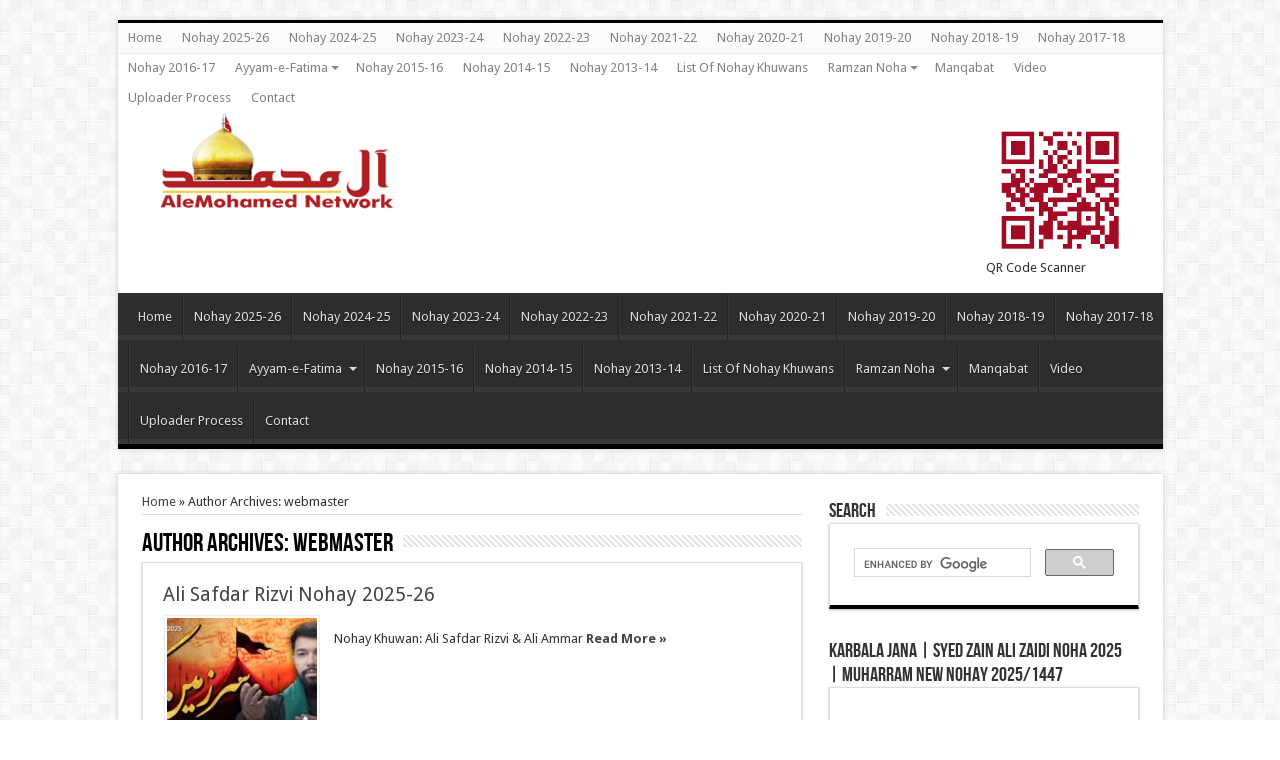

--- FILE ---
content_type: text/html; charset=UTF-8
request_url: https://noha.alemohamed.com/author/webmaster/
body_size: 10153
content:
<!DOCTYPE html>
<html dir="ltr" lang="en-US"
	prefix="og: https://ogp.me/ns#" 
 xmlns:fb="http://ogp.me/ns/fb#" prefix="og: http://ogp.me/ns#">
<head>
<meta charset="UTF-8" />
		 
		<title>webmaster | Farhan Ali Waris Nohay 2023-24 ~ Farhan Ali Waris Nohay 2023-24 ~ Nadeem Sarwar Noha 2022-23 ~ Nadeem Sarwar Noha 2022 ~ Farhan Ali Waris Noha 2020 ~ Farhan Ali Waris Nohay 2022-23 ~ Hasan Sadiq Noha 2022-23 ~ Hasan Sadiq Noha 2022 ~ Irfan Haider Noha 2022-23 ~ Irfan Haider Noha 2022 ~ Ali Safdar Noha 2022-23 ~ Ali Safdar Noha 2022~ Mir Hasan Mir Noha 2022-23 ~ Mir Hasan Mir Noha 2022 ~ Safdar Abbas Noha 2022-23 ~ Safdar Abbas Noha 2022 ~ Mesum Abbas Nohay 2022-23 ~ Mesum Abbas Noha 2022 ~ Raza Abbas Zaidi Nohay 2022-23 ~ Raza Abbas Zaidi Noha 2022 ~ Shadman Raza Noha 2022-23 ~ Shadman Raza Noha 2022</title>
		<meta name="robots" content="noindex, max-snippet:-1, max-image-preview:large, max-video-preview:-1" />
		<meta name="google-site-verification" content="google2b8db50ee4a201ef.html" />
		<meta name="msvalidate.01" content="39E20FB379848D5CCF21EFDCFD32C07A" />
		<link rel="canonical" href="https://noha.alemohamed.com/author/webmaster/" />
		<link rel="next" href="https://noha.alemohamed.com/author/webmaster/page/2/" />
		<meta name="generator" content="All in One SEO (AIOSEO) 4.4.0.1" />
		<meta name="google" content="nositelinkssearchbox" />
		<script type="application/ld+json" class="aioseo-schema">
			{"@context":"https:\/\/schema.org","@graph":[{"@type":"BreadcrumbList","@id":"https:\/\/noha.alemohamed.com\/author\/webmaster\/#breadcrumblist","itemListElement":[{"@type":"ListItem","@id":"https:\/\/noha.alemohamed.com\/#listItem","position":1,"item":{"@type":"WebPage","@id":"https:\/\/noha.alemohamed.com\/","name":"Home","description":"Majalis | Nohay | Farhan Ali Waris | Nadeem Sarwar | Raza Abbas Zaidi | Mir Hasan Mir | Nohay 2022 | Irfan haider | Hassan Sadiq | Ali Jee | Ali Shanawar","url":"https:\/\/noha.alemohamed.com\/"},"nextItem":"https:\/\/noha.alemohamed.com\/author\/webmaster\/#listItem"},{"@type":"ListItem","@id":"https:\/\/noha.alemohamed.com\/author\/webmaster\/#listItem","position":2,"item":{"@type":"WebPage","@id":"https:\/\/noha.alemohamed.com\/author\/webmaster\/","name":"webmaster","url":"https:\/\/noha.alemohamed.com\/author\/webmaster\/"},"previousItem":"https:\/\/noha.alemohamed.com\/#listItem"}]},{"@type":"CollectionPage","@id":"https:\/\/noha.alemohamed.com\/author\/webmaster\/#collectionpage","url":"https:\/\/noha.alemohamed.com\/author\/webmaster\/","name":"webmaster | Farhan Ali Waris Nohay 2023-24 ~ Farhan Ali Waris Nohay 2023-24 ~ Nadeem Sarwar Noha 2022-23 ~ Nadeem Sarwar Noha 2022 ~ Farhan Ali Waris Noha 2020 ~ Farhan Ali Waris Nohay 2022-23 ~ Hasan Sadiq Noha 2022-23 ~ Hasan Sadiq Noha 2022 ~ Irfan Haider Noha 2022-23 ~ Irfan Haider Noha 2022 ~ Ali Safdar Noha 2022-23 ~ Ali Safdar Noha 2022~ Mir Hasan Mir Noha 2022-23 ~ Mir Hasan Mir Noha 2022 ~ Safdar Abbas Noha 2022-23 ~ Safdar Abbas Noha 2022 ~ Mesum Abbas Nohay 2022-23 ~ Mesum Abbas Noha 2022 ~ Raza Abbas Zaidi Nohay 2022-23 ~ Raza Abbas Zaidi Noha 2022 ~ Shadman Raza Noha 2022-23 ~ Shadman Raza Noha 2022","inLanguage":"en-US","isPartOf":{"@id":"https:\/\/noha.alemohamed.com\/#website"},"breadcrumb":{"@id":"https:\/\/noha.alemohamed.com\/author\/webmaster\/#breadcrumblist"}},{"@type":"Organization","@id":"https:\/\/noha.alemohamed.com\/#organization","name":"Farhan Ali Waris Nohay 2023-24 ~ Farhan Ali Waris Nohay 2023-24 ~ Nadeem Sarwar Noha 2022-23 ~ Nadeem Sarwar Noha 2022 ~ Farhan Ali Waris Noha 2020 ~ Farhan Ali Waris Nohay 2022-23 ~ Hasan Sadiq Noha 2022-23 ~ Hasan Sadiq Noha 2022 ~ Irfan Haider Noha 2022-23 ~ Irfan Haider Noha 2022 ~ Ali Safdar Noha 2022-23 ~ Ali Safdar Noha 2022~ Mir Hasan Mir Noha 2022-23 ~ Mir Hasan Mir Noha 2022 ~ Safdar Abbas Noha 2022-23 ~ Safdar Abbas Noha 2022 ~ Mesum Abbas Nohay 2022-23 ~ Mesum Abbas Noha 2022 ~ Raza Abbas Zaidi Nohay 2022-23 ~ Raza Abbas Zaidi Noha 2022 ~ Shadman Raza Noha 2022-23 ~ Shadman Raza Noha 2022","url":"https:\/\/noha.alemohamed.com\/","sameAs":["https:\/\/www.instagram.com\/alemohameddotcom\/"]},{"@type":"Person","@id":"https:\/\/noha.alemohamed.com\/author\/webmaster\/#author","url":"https:\/\/noha.alemohamed.com\/author\/webmaster\/","name":"webmaster","mainEntityOfPage":{"@id":"https:\/\/noha.alemohamed.com\/author\/webmaster\/#profilepage"}},{"@type":"WebSite","@id":"https:\/\/noha.alemohamed.com\/#website","url":"https:\/\/noha.alemohamed.com\/","name":"Farhan Ali Waris Nohay 2023-24 ~ Farhan Ali Waris Nohay 2023-24 ~ Nadeem Sarwar Noha 2022-23 ~ Nadeem Sarwar Noha 2022 ~ Farhan Ali Waris Noha 2020 ~ Farhan Ali Waris Nohay 2022-23 ~ Hasan Sadiq Noha 2022-23 ~ Hasan Sadiq Noha 2022 ~ Irfan Haider Noha 2022-23 ~ Irfan Haider Noha 2022 ~ Ali Safdar Noha 2022-23 ~ Ali Safdar Noha 2022~ Mir Hasan Mir Noha 2022-23 ~ Mir Hasan Mir Noha 2022 ~ Safdar Abbas Noha 2022-23 ~ Safdar Abbas Noha 2022 ~ Mesum Abbas Nohay 2022-23 ~ Mesum Abbas Noha 2022 ~ Raza Abbas Zaidi Nohay 2022-23 ~ Raza Abbas Zaidi Noha 2022 ~ Shadman Raza Noha 2022-23 ~ Shadman Raza Noha 2022","description":"Noha Section :: AleMohamed.com ::","inLanguage":"en-US","publisher":{"@id":"https:\/\/noha.alemohamed.com\/#organization"}}]}
		</script>
		<script type="text/javascript" >
			window.ga=window.ga||function(){(ga.q=ga.q||[]).push(arguments)};ga.l=+new Date;
			ga('create', "UA-49775309-3", { 'cookieDomain': 'noha.alemohamed.com','allowLinker': true } );
			ga('send', 'pageview');
		</script>
		<script async src="https://www.google-analytics.com/analytics.js"></script>
		 
 
<script data-cfasync="false" data-pagespeed-no-defer>
	var gtm4wp_datalayer_name = "dataLayer";
	var dataLayer = dataLayer || [];
</script>
 <link rel='dns-prefetch' href='//fonts.googleapis.com' />
<link rel='dns-prefetch' href='//s.w.org' />
<link rel='stylesheet' id='bunyad-shortcodes-css'  href='https://noha.alemohamed.com/programming/190a5e7f/css/shortcodes.css' type='text/css' media='all' />
<link rel='stylesheet' id='scap.flashblock-css'  href='https://noha.alemohamed.com/programming/be4448d1/css/flashblock.css' type='text/css' media='all' />
<link rel='stylesheet' id='scap.player-css'  href='https://noha.alemohamed.com/programming/be4448d1/css/player.css' type='text/css' media='all' />
<link rel='stylesheet' id='wp-block-library-css'  href='https://noha.alemohamed.com/library/css/dist/block-library/style.min.css' type='text/css' media='all' />
<style id='pdfemb-pdf-embedder-viewer-style-inline-css' type='text/css'>
.wp-block-pdfemb-pdf-embedder-viewer{max-width:none}
</style>
<style id='global-styles-inline-css' type='text/css'>
body{--wp--preset--color--black: #000000;--wp--preset--color--cyan-bluish-gray: #abb8c3;--wp--preset--color--white: #ffffff;--wp--preset--color--pale-pink: #f78da7;--wp--preset--color--vivid-red: #cf2e2e;--wp--preset--color--luminous-vivid-orange: #ff6900;--wp--preset--color--luminous-vivid-amber: #fcb900;--wp--preset--color--light-green-cyan: #7bdcb5;--wp--preset--color--vivid-green-cyan: #00d084;--wp--preset--color--pale-cyan-blue: #8ed1fc;--wp--preset--color--vivid-cyan-blue: #0693e3;--wp--preset--color--vivid-purple: #9b51e0;--wp--preset--gradient--vivid-cyan-blue-to-vivid-purple: linear-gradient(135deg,rgba(6,147,227,1) 0%,rgb(155,81,224) 100%);--wp--preset--gradient--light-green-cyan-to-vivid-green-cyan: linear-gradient(135deg,rgb(122,220,180) 0%,rgb(0,208,130) 100%);--wp--preset--gradient--luminous-vivid-amber-to-luminous-vivid-orange: linear-gradient(135deg,rgba(252,185,0,1) 0%,rgba(255,105,0,1) 100%);--wp--preset--gradient--luminous-vivid-orange-to-vivid-red: linear-gradient(135deg,rgba(255,105,0,1) 0%,rgb(207,46,46) 100%);--wp--preset--gradient--very-light-gray-to-cyan-bluish-gray: linear-gradient(135deg,rgb(238,238,238) 0%,rgb(169,184,195) 100%);--wp--preset--gradient--cool-to-warm-spectrum: linear-gradient(135deg,rgb(74,234,220) 0%,rgb(151,120,209) 20%,rgb(207,42,186) 40%,rgb(238,44,130) 60%,rgb(251,105,98) 80%,rgb(254,248,76) 100%);--wp--preset--gradient--blush-light-purple: linear-gradient(135deg,rgb(255,206,236) 0%,rgb(152,150,240) 100%);--wp--preset--gradient--blush-bordeaux: linear-gradient(135deg,rgb(254,205,165) 0%,rgb(254,45,45) 50%,rgb(107,0,62) 100%);--wp--preset--gradient--luminous-dusk: linear-gradient(135deg,rgb(255,203,112) 0%,rgb(199,81,192) 50%,rgb(65,88,208) 100%);--wp--preset--gradient--pale-ocean: linear-gradient(135deg,rgb(255,245,203) 0%,rgb(182,227,212) 50%,rgb(51,167,181) 100%);--wp--preset--gradient--electric-grass: linear-gradient(135deg,rgb(202,248,128) 0%,rgb(113,206,126) 100%);--wp--preset--gradient--midnight: linear-gradient(135deg,rgb(2,3,129) 0%,rgb(40,116,252) 100%);--wp--preset--duotone--dark-grayscale: url('#wp-duotone-dark-grayscale');--wp--preset--duotone--grayscale: url('#wp-duotone-grayscale');--wp--preset--duotone--purple-yellow: url('#wp-duotone-purple-yellow');--wp--preset--duotone--blue-red: url('#wp-duotone-blue-red');--wp--preset--duotone--midnight: url('#wp-duotone-midnight');--wp--preset--duotone--magenta-yellow: url('#wp-duotone-magenta-yellow');--wp--preset--duotone--purple-green: url('#wp-duotone-purple-green');--wp--preset--duotone--blue-orange: url('#wp-duotone-blue-orange');--wp--preset--font-size--small: 13px;--wp--preset--font-size--medium: 20px;--wp--preset--font-size--large: 36px;--wp--preset--font-size--x-large: 42px;}.has-black-color{color: var(--wp--preset--color--black) !important;}.has-cyan-bluish-gray-color{color: var(--wp--preset--color--cyan-bluish-gray) !important;}.has-white-color{color: var(--wp--preset--color--white) !important;}.has-pale-pink-color{color: var(--wp--preset--color--pale-pink) !important;}.has-vivid-red-color{color: var(--wp--preset--color--vivid-red) !important;}.has-luminous-vivid-orange-color{color: var(--wp--preset--color--luminous-vivid-orange) !important;}.has-luminous-vivid-amber-color{color: var(--wp--preset--color--luminous-vivid-amber) !important;}.has-light-green-cyan-color{color: var(--wp--preset--color--light-green-cyan) !important;}.has-vivid-green-cyan-color{color: var(--wp--preset--color--vivid-green-cyan) !important;}.has-pale-cyan-blue-color{color: var(--wp--preset--color--pale-cyan-blue) !important;}.has-vivid-cyan-blue-color{color: var(--wp--preset--color--vivid-cyan-blue) !important;}.has-vivid-purple-color{color: var(--wp--preset--color--vivid-purple) !important;}.has-black-background-color{background-color: var(--wp--preset--color--black) !important;}.has-cyan-bluish-gray-background-color{background-color: var(--wp--preset--color--cyan-bluish-gray) !important;}.has-white-background-color{background-color: var(--wp--preset--color--white) !important;}.has-pale-pink-background-color{background-color: var(--wp--preset--color--pale-pink) !important;}.has-vivid-red-background-color{background-color: var(--wp--preset--color--vivid-red) !important;}.has-luminous-vivid-orange-background-color{background-color: var(--wp--preset--color--luminous-vivid-orange) !important;}.has-luminous-vivid-amber-background-color{background-color: var(--wp--preset--color--luminous-vivid-amber) !important;}.has-light-green-cyan-background-color{background-color: var(--wp--preset--color--light-green-cyan) !important;}.has-vivid-green-cyan-background-color{background-color: var(--wp--preset--color--vivid-green-cyan) !important;}.has-pale-cyan-blue-background-color{background-color: var(--wp--preset--color--pale-cyan-blue) !important;}.has-vivid-cyan-blue-background-color{background-color: var(--wp--preset--color--vivid-cyan-blue) !important;}.has-vivid-purple-background-color{background-color: var(--wp--preset--color--vivid-purple) !important;}.has-black-border-color{border-color: var(--wp--preset--color--black) !important;}.has-cyan-bluish-gray-border-color{border-color: var(--wp--preset--color--cyan-bluish-gray) !important;}.has-white-border-color{border-color: var(--wp--preset--color--white) !important;}.has-pale-pink-border-color{border-color: var(--wp--preset--color--pale-pink) !important;}.has-vivid-red-border-color{border-color: var(--wp--preset--color--vivid-red) !important;}.has-luminous-vivid-orange-border-color{border-color: var(--wp--preset--color--luminous-vivid-orange) !important;}.has-luminous-vivid-amber-border-color{border-color: var(--wp--preset--color--luminous-vivid-amber) !important;}.has-light-green-cyan-border-color{border-color: var(--wp--preset--color--light-green-cyan) !important;}.has-vivid-green-cyan-border-color{border-color: var(--wp--preset--color--vivid-green-cyan) !important;}.has-pale-cyan-blue-border-color{border-color: var(--wp--preset--color--pale-cyan-blue) !important;}.has-vivid-cyan-blue-border-color{border-color: var(--wp--preset--color--vivid-cyan-blue) !important;}.has-vivid-purple-border-color{border-color: var(--wp--preset--color--vivid-purple) !important;}.has-vivid-cyan-blue-to-vivid-purple-gradient-background{background: var(--wp--preset--gradient--vivid-cyan-blue-to-vivid-purple) !important;}.has-light-green-cyan-to-vivid-green-cyan-gradient-background{background: var(--wp--preset--gradient--light-green-cyan-to-vivid-green-cyan) !important;}.has-luminous-vivid-amber-to-luminous-vivid-orange-gradient-background{background: var(--wp--preset--gradient--luminous-vivid-amber-to-luminous-vivid-orange) !important;}.has-luminous-vivid-orange-to-vivid-red-gradient-background{background: var(--wp--preset--gradient--luminous-vivid-orange-to-vivid-red) !important;}.has-very-light-gray-to-cyan-bluish-gray-gradient-background{background: var(--wp--preset--gradient--very-light-gray-to-cyan-bluish-gray) !important;}.has-cool-to-warm-spectrum-gradient-background{background: var(--wp--preset--gradient--cool-to-warm-spectrum) !important;}.has-blush-light-purple-gradient-background{background: var(--wp--preset--gradient--blush-light-purple) !important;}.has-blush-bordeaux-gradient-background{background: var(--wp--preset--gradient--blush-bordeaux) !important;}.has-luminous-dusk-gradient-background{background: var(--wp--preset--gradient--luminous-dusk) !important;}.has-pale-ocean-gradient-background{background: var(--wp--preset--gradient--pale-ocean) !important;}.has-electric-grass-gradient-background{background: var(--wp--preset--gradient--electric-grass) !important;}.has-midnight-gradient-background{background: var(--wp--preset--gradient--midnight) !important;}.has-small-font-size{font-size: var(--wp--preset--font-size--small) !important;}.has-medium-font-size{font-size: var(--wp--preset--font-size--medium) !important;}.has-large-font-size{font-size: var(--wp--preset--font-size--large) !important;}.has-x-large-font-size{font-size: var(--wp--preset--font-size--x-large) !important;}
</style>
<link rel='stylesheet' id='tie-style-css'  href='https://noha.alemohamed.com/layout/main.css' type='text/css' media='all' />
<link rel='stylesheet' id='Droid+Sans-css'  href='https://fonts.googleapis.com/css?family=Droid+Sans%3Aregular%2C700' type='text/css' media='all' />
<link rel='stylesheet' id='heateor_sss_frontend_css-css'  href='https://noha.alemohamed.com/programming/45baf668/public/css/sassy-social-share-public.css' type='text/css' media='all' />
<style id='heateor_sss_frontend_css-inline-css' type='text/css'>
.heateor_sss_button_instagram span.heateor_sss_svg,a.heateor_sss_instagram span.heateor_sss_svg{background:radial-gradient(circle at 30% 107%,#fdf497 0,#fdf497 5%,#fd5949 45%,#d6249f 60%,#285aeb 90%)}.heateor_sss_horizontal_sharing .heateor_sss_svg,.heateor_sss_standard_follow_icons_container .heateor_sss_svg{color:#fff;border-width:0px;border-style:solid;border-color:transparent}.heateor_sss_horizontal_sharing .heateorSssTCBackground{color:#666}.heateor_sss_horizontal_sharing span.heateor_sss_svg:hover,.heateor_sss_standard_follow_icons_container span.heateor_sss_svg:hover{border-color:transparent;}.heateor_sss_vertical_sharing span.heateor_sss_svg,.heateor_sss_floating_follow_icons_container span.heateor_sss_svg{color:#fff;border-width:0px;border-style:solid;border-color:transparent;}.heateor_sss_vertical_sharing .heateorSssTCBackground{color:#666;}.heateor_sss_vertical_sharing span.heateor_sss_svg:hover,.heateor_sss_floating_follow_icons_container span.heateor_sss_svg:hover{border-color:transparent;}@media screen and (max-width:783px) {.heateor_sss_vertical_sharing{display:none!important}}div.heateor_sss_mobile_footer{display:none;}@media screen and (max-width:783px){div.heateor_sss_bottom_sharing .heateorSssTCBackground{background-color:white}div.heateor_sss_bottom_sharing{width:100%!important;left:0!important;}div.heateor_sss_bottom_sharing a{width:11.111111111111% !important;}div.heateor_sss_bottom_sharing .heateor_sss_svg{width: 100% !important;}div.heateor_sss_bottom_sharing div.heateorSssTotalShareCount{font-size:1em!important;line-height:21px!important}div.heateor_sss_bottom_sharing div.heateorSssTotalShareText{font-size:.7em!important;line-height:0px!important}div.heateor_sss_mobile_footer{display:block;height:30px;}.heateor_sss_bottom_sharing{padding:0!important;display:block!important;width:auto!important;bottom:-5px!important;top: auto!important;}.heateor_sss_bottom_sharing .heateor_sss_square_count{line-height:inherit;}.heateor_sss_bottom_sharing .heateorSssSharingArrow{display:none;}.heateor_sss_bottom_sharing .heateorSssTCBackground{margin-right:1.1em!important}}
</style>
<script type='text/javascript' src='https://noha.alemohamed.com/library/js/jquery/jquery.min.js' id='jquery-core-js'></script>
<script type='text/javascript' src='https://noha.alemohamed.com/library/js/jquery/jquery-migrate.min.js' id='jquery-migrate-js'></script>
<script type='text/javascript' src='https://noha.alemohamed.com/programming/be4448d1/js/soundmanager2-nodebug-jsmin.js' id='scap.soundmanager2-js'></script>
<script type='text/javascript' id='hide_my_wp_front_js-js-extra'>
/* <![CDATA[ */
var hmwp_tr_arr = {"enable_nonce":""};
/* ]]> */
</script>
<script type='text/javascript' src='https://noha.alemohamed.com/programming/hide_my_wp/js/scripts.js' id='hide_my_wp_front_js-js'></script>
<link rel="https://api.w.org/" href="https://noha.alemohamed.com/wp-json/" /><link rel="alternate" type="application/json" href="https://noha.alemohamed.com/wp-json/wp/v2/users/1" /><meta property="fb:app_id" content="1486256371626301"/><meta property="fb:admins" content="1486256371626301|4UvtdELUpo0W9GGuRDLx9wMjDZE"/>
 
 
<script data-cfasync="false" data-pagespeed-no-defer>
	var dataLayer_content = {"pagePostType":"post","pagePostType2":"author-post","pagePostAuthor":"webmaster"};
	dataLayer.push( dataLayer_content );
</script>
<script data-cfasync="false">
(function(w,d,s,l,i){w[l]=w[l]||[];w[l].push({'gtm.start':
new Date().getTime(),event:'gtm.js'});var f=d.getElementsByTagName(s)[0],
j=d.createElement(s),dl=l!='dataLayer'?'&l='+l:'';j.async=true;j.src=
'//www.googletagmanager.com/gtm.'+'js?id='+i+dl;f.parentNode.insertBefore(j,f);
})(window,document,'script','dataLayer','GTM-WXJLDT9');
</script>
 
 <link rel="shortcut icon" href="https://noha.alemohamed.com/data/2014/09/favicon.ico" title="Favicon" />	
<!--[if IE]>
<script type="text/javascript">jQuery(document).ready(function (){ jQuery(".menu-item").has("ul").children("a").attr("aria-haspopup", "true");});</script>
<![endif]-->	
<!--[if lt IE 9]>
<script src="https://noha.alemohamed.com/layout/js/html5.js"></script>
<script src="https://noha.alemohamed.com/layout/js/selectivizr-min.js"></script>
<![endif]-->
<!--[if IE 9]>
<link rel="stylesheet" type="text/css" media="all" href="https://noha.alemohamed.com/layout/css/ie9.css" />
<![endif]-->
<!--[if IE 8]>
<link rel="stylesheet" type="text/css" media="all" href="https://noha.alemohamed.com/layout/css/ie8.css" />
<![endif]-->
<!--[if IE 7]>
<link rel="stylesheet" type="text/css" media="all" href="https://noha.alemohamed.com/layout/css/ie7.css" />
<![endif]-->
<script type='text/javascript'>
	/* <![CDATA[ */
	var tievar = {'go_to' : 'Go to...'};
	var tie = {"ajaxurl":"https://noha.alemohamed.com/my_ajax.php" , "your_rating":"Your Rating:"};
	/* ]]> */
</script>
<meta name="viewport" content="width=device-width, initial-scale=1, maximum-scale=1, user-scalable=no" />
<style type="text/css" media="screen"> 
::-webkit-scrollbar {width: 8px; height:8px; }
	#main-nav,.cat-box-content,#sidebar .widget-container,.post-listing {border-bottom-color: #000;}
	.search-block .search-button,
	#topcontrol,
	#main-nav ul li.current-menu-item a,
	#main-nav ul li.current-menu-item a:hover,
	#main-nav ul li.current-menu-parent a,
	#main-nav ul li.current-menu-parent a:hover,
	#main-nav ul li.current-page-ancestor a,
	#main-nav ul li.current-page-ancestor a:hover,
	.pagination span.current,
	.share-post span.share-text,
	.flex-control-paging li a.flex-active,
	.ei-slider-thumbs li.ei-slider-element,
	.review-percentage .review-item span span,.review-final-score ,
	.woocommerce span.onsale, .woocommerce-page span.onsale ,
	.woocommerce .widget_price_filter .ui-slider .ui-slider-handle, .woocommerce-page .widget_price_filter .ui-slider .ui-slider-handle  {
		background-color:#000 !important;
	}
	::-webkit-scrollbar-thumb{background-color:#000 !important;}
	footer#theme-footer, .top-nav, .top-nav ul li.current-menu-item:after,#main-nav ul li.mega-menu .mega-menu-block, #main-nav ul ul {border-top-color: #000;}
	.search-block:after {border-right-color:#000;}
	#main-nav ul > li.parent-list:hover > a:after{border-color:transparent transparent #000;}
</style> 
<script>
  (function(i,s,o,g,r,a,m){i['GoogleAnalyticsObject']=r;i[r]=i[r]||function(){
  (i[r].q=i[r].q||[]).push(arguments)},i[r].l=1*new Date();a=s.createElement(o),
  m=s.getElementsByTagName(o)[0];a.async=1;a.src=g;m.parentNode.insertBefore(a,m)
  })(window,document,'script','//www.google-analytics.com/analytics.js','ga');

  ga('create', 'UA-49775309-3', 'auto');
  ga('send', 'pageview');

</script>

 
<script>(function(w,d,s,l,i){w[l]=w[l]||[];w[l].push({'gtm.start':
new Date().getTime(),event:'gtm.js'});var f=d.getElementsByTagName(s)[0],
j=d.createElement(s),dl=l!='dataLayer'?'&l='+l:'';j.async=true;j.src=
'https://www.googletagmanager.com/gtm.js?id='+i+dl;f.parentNode.insertBefore(j,f);
})(window,document,'script','dataLayer','GTM-WXJLDT9');</script>
 
</head>
<body id="top" class="archive author page-builder">
	<div class="background-cover"></div>
			<header id="theme-header" class="theme-header">
						<div class="top-nav">
								
				<div class="top-menu"><ul id="menu-footer" class="menu"><li><a href="https://noha.alemohamed.com/">Home</a></li>
<li><a href="https://noha.alemohamed.com/nohay-2025-26/">Nohay 2025-26</a></li>
<li><a href="https://noha.alemohamed.com/nohay-2024-25/">Nohay 2024-25</a></li>
<li><a href="https://noha.alemohamed.com/nohay-2023-24/">Nohay 2023-24</a></li>
<li><a href="https://noha.alemohamed.com/nohay-2022-23/">Nohay 2022-23</a></li>
<li><a href="https://noha.alemohamed.com/nohay-2021-22/">Nohay 2021-22</a></li>
<li><a href="https://noha.alemohamed.com/nohay-2020-21/">Nohay 2020-21</a></li>
<li><a href="https://noha.alemohamed.com/nohay-2019-20/">Nohay 2019-20</a></li>
<li><a href="https://noha.alemohamed.com/nohay-2018-19/">Nohay 2018-19</a></li>
<li><a href="https://noha.alemohamed.com/nohay-2017-18/">Nohay 2017-18</a></li>
<li><a href="https://noha.alemohamed.com/nohay-2016-17/">Nohay 2016-17</a></li>
<li><a href="https://noha.alemohamed.com/ayyam-e-fatima/">Ayyam-e-Fatima</a>
<ul class="sub-menu">
	<li><a href="https://noha.alemohamed.com/ayyam-e-fatima/ayyam-e-fatima-nohay-2019-20/">Ayyam-e-Fatima Nohay 2019-20</a></li>
</ul>
</li>
<li><a href="https://noha.alemohamed.com/nohay-2015-16/">Nohay 2015-16</a></li>
<li><a href="https://noha.alemohamed.com/nohay-2014-15/">Nohay 2014-15</a></li>
<li><a href="https://noha.alemohamed.com/nohay-2013-14/">Nohay 2013-14</a></li>
<li><a href="https://noha.alemohamed.com/list-of-nohay-khuwans/">List Of Nohay Khuwans</a></li>
<li><a href="https://noha.alemohamed.com/ramzan-noha/">Ramzan Noha</a>
<ul class="sub-menu">
	<li><a href="https://noha.alemohamed.com/ramzan-noha/ayyam-e-ali-nohay-2019-20/">Ayyam-e-Ali Nohay 2019-20</a></li>
</ul>
</li>
<li><a href="http://manqabat.aleymohammed.com/" target="_blank">Manqabat</a></li>
<li><a href="http://aleymohammed.com/video/" target="_blank" rel="nofollow">Video</a></li>
<li><a href="https://noha.alemohamed.com/uploader-process/">Uploader Process</a></li>
<li><a href="https://noha.alemohamed.com/?page_id=2124">Contact</a></li>
</ul></div>
		
	
			</div> 
			
		<div class="header-content">
			<div class="logo">
			<h1>								<a title="Farhan Ali Waris Nohay 2023-24 ~ Farhan Ali Waris Nohay 2023-24 ~ Nadeem Sarwar Noha 2022-23 ~ Nadeem Sarwar Noha 2022 ~ Farhan Ali Waris Noha 2020 ~ Farhan Ali Waris Nohay 2022-23 ~ Hasan Sadiq Noha 2022-23 ~ Hasan Sadiq Noha 2022 ~ Irfan Haider Noha 2022-23 ~ Irfan Haider Noha 2022 ~ Ali Safdar Noha 2022-23 ~ Ali Safdar Noha 2022~ Mir Hasan Mir Noha 2022-23 ~ Mir Hasan Mir Noha 2022 ~ Safdar Abbas Noha 2022-23 ~ Safdar Abbas Noha 2022 ~ Mesum Abbas Nohay 2022-23 ~ Mesum Abbas Noha 2022 ~ Raza Abbas Zaidi Nohay 2022-23 ~ Raza Abbas Zaidi Noha 2022 ~ Shadman Raza Noha 2022-23 ~ Shadman Raza Noha 2022" href="https://noha.alemohamed.com/">
					<img src="https://noha.alemohamed.com/data/2019/06/logo_allaykum-copy-300x98-300x98.png" alt="Farhan Ali Waris Nohay 2023-24 ~ Farhan Ali Waris Nohay 2023-24 ~ Nadeem Sarwar Noha 2022-23 ~ Nadeem Sarwar Noha 2022 ~ Farhan Ali Waris Noha 2020 ~ Farhan Ali Waris Nohay 2022-23 ~ Hasan Sadiq Noha 2022-23 ~ Hasan Sadiq Noha 2022 ~ Irfan Haider Noha 2022-23 ~ Irfan Haider Noha 2022 ~ Ali Safdar Noha 2022-23 ~ Ali Safdar Noha 2022~ Mir Hasan Mir Noha 2022-23 ~ Mir Hasan Mir Noha 2022 ~ Safdar Abbas Noha 2022-23 ~ Safdar Abbas Noha 2022 ~ Mesum Abbas Nohay 2022-23 ~ Mesum Abbas Noha 2022 ~ Raza Abbas Zaidi Nohay 2022-23 ~ Raza Abbas Zaidi Noha 2022 ~ Shadman Raza Noha 2022-23 ~ Shadman Raza Noha 2022" /><strong>Farhan Ali Waris Nohay 2023-24 ~ Farhan Ali Waris Nohay 2023-24 ~ Nadeem Sarwar Noha 2022-23 ~ Nadeem Sarwar Noha 2022 ~ Farhan Ali Waris Noha 2020 ~ Farhan Ali Waris Nohay 2022-23 ~ Hasan Sadiq Noha 2022-23 ~ Hasan Sadiq Noha 2022 ~ Irfan Haider Noha 2022-23 ~ Irfan Haider Noha 2022 ~ Ali Safdar Noha 2022-23 ~ Ali Safdar Noha 2022~ Mir Hasan Mir Noha 2022-23 ~ Mir Hasan Mir Noha 2022 ~ Safdar Abbas Noha 2022-23 ~ Safdar Abbas Noha 2022 ~ Mesum Abbas Nohay 2022-23 ~ Mesum Abbas Noha 2022 ~ Raza Abbas Zaidi Nohay 2022-23 ~ Raza Abbas Zaidi Noha 2022 ~ Shadman Raza Noha 2022-23 ~ Shadman Raza Noha 2022 Noha Section :: AleMohamed.com ::</strong>
				</a>
			</h1>			</div> 
			<div class="ads-top">					<div id="attachment_4732" style="width: 165px" class="wp-caption aligncenter"><img aria-describedby="caption-attachment-4732" class="wp-image-4732 " src="https://manqabat.aleymohammed.com/wp-content/uploads/2016/02/AleMohamed-QR.png" alt="AleMohamed.com QR Code" width="155" height="135" /><p id="caption-attachment-4732" class="wp-caption-text"> QR Code Scanner</p></div>				</div>			<div class="clear"></div>
		</div>	
													<nav id="main-nav">
				<div class="container">
					<div class="main-menu"><ul id="menu-footer-1" class="menu"><li id="menu-item-2168" class=""><a href="https://noha.alemohamed.com/">Home</a></li>
<li id="menu-item-10561" class=""><a href="https://noha.alemohamed.com/nohay-2025-26/">Nohay 2025-26</a></li>
<li id="menu-item-10325" class=""><a href="https://noha.alemohamed.com/nohay-2024-25/">Nohay 2024-25</a></li>
<li id="menu-item-9940" class=""><a href="https://noha.alemohamed.com/nohay-2023-24/">Nohay 2023-24</a></li>
<li id="menu-item-9939" class=""><a href="https://noha.alemohamed.com/nohay-2022-23/">Nohay 2022-23</a></li>
<li id="menu-item-9622" class=""><a href="https://noha.alemohamed.com/nohay-2021-22/">Nohay 2021-22</a></li>
<li id="menu-item-9383" class=""><a href="https://noha.alemohamed.com/nohay-2020-21/">Nohay 2020-21</a></li>
<li id="menu-item-8991" class=""><a href="https://noha.alemohamed.com/nohay-2019-20/">Nohay 2019-20</a></li>
<li id="menu-item-7755" class=""><a href="https://noha.alemohamed.com/nohay-2018-19/">Nohay 2018-19</a></li>
<li id="menu-item-6927" class=""><a href="https://noha.alemohamed.com/nohay-2017-18/">Nohay 2017-18</a></li>
<li id="menu-item-5662" class=""><a href="https://noha.alemohamed.com/nohay-2016-17/">Nohay 2016-17</a></li>
<li id="menu-item-4758" class=""><a href="https://noha.alemohamed.com/ayyam-e-fatima/">Ayyam-e-Fatima</a>
<ul class="sub-menu">
	<li id="menu-item-8688" class=""><a href="https://noha.alemohamed.com/ayyam-e-fatima/ayyam-e-fatima-nohay-2019-20/">Ayyam-e-Fatima Nohay 2019-20</a></li>
</ul>  
</li>
<li id="menu-item-3859" class=""><a href="https://noha.alemohamed.com/nohay-2015-16/">Nohay 2015-16</a></li>
<li id="menu-item-2312" class=""><a href="https://noha.alemohamed.com/nohay-2014-15/">Nohay 2014-15</a></li>
<li id="menu-item-2183" class=""><a href="https://noha.alemohamed.com/nohay-2013-14/">Nohay 2013-14</a></li>
<li id="menu-item-3852" class=""><a href="https://noha.alemohamed.com/list-of-nohay-khuwans/">List Of Nohay Khuwans</a></li>
<li id="menu-item-3105" class=""><a href="https://noha.alemohamed.com/ramzan-noha/">Ramzan Noha</a>
<ul class="sub-menu">
	<li id="menu-item-8698" class=""><a href="https://noha.alemohamed.com/ramzan-noha/ayyam-e-ali-nohay-2019-20/">Ayyam-e-Ali Nohay 2019-20</a></li>
</ul>  
</li>
<li id="menu-item-2346" class=""><a href="http://manqabat.aleymohammed.com/" target="_blank">Manqabat</a></li>
<li id="menu-item-2347" class=""><a href="http://aleymohammed.com/video/" target="_blank" rel="nofollow">Video</a></li>
<li id="menu-item-2170" class=""><a href="https://noha.alemohamed.com/uploader-process/">Uploader Process</a></li>
<li id="menu-item-2167" class=""><a href="https://noha.alemohamed.com/?page_id=2124">Contact</a></li>
</ul></div>									</div>
			</nav> 
					</header> 
	
		
	<div id="main-content" class="container">	<div class="content">
		<div xmlns:v="http://rdf.data-vocabulary.org/#"  id="crumbs"><span typeof="v:Breadcrumb"><a rel="v:url" property="v:title" class="crumbs-home" href="https://noha.alemohamed.com">Home</a></span> &raquo; <span class="current">Author Archives: webmaster</span></div>		
				<div class="page-head">
			<h2 class="page-title">
				Author Archives: webmaster			</h2>
						<div class="stripe-line"></div>
			
					</div> 
	
		<div class="post-listing">
	<article class="item-list">
		<h2 class="post-box-title"><a href="https://noha.alemohamed.com/2025-26/ali-safdar-rizvi-nohay-2025-26/" title="Permalink to Ali Safdar Rizvi Nohay 2025-26" rel="bookmark">Ali Safdar Rizvi Nohay 2025-26</a></h2>
		<p class="post-meta">
	
	
	
</p>
					
								
		<div class="post-thumbnail">
			<a href="https://noha.alemohamed.com/2025-26/ali-safdar-rizvi-nohay-2025-26/" title="Permalink to Ali Safdar Rizvi Nohay 2025-26" rel="bookmark">
				<img width="150" height="150" src="https://noha.alemohamed.com/data/2025/07/AM_Ali-Safdar-2025-26-1-150x150.jpg" class="attachment-thumbnail size-thumbnail wp-post-image" alt="" srcset="https://noha.alemohamed.com/data/2025/07/AM_Ali-Safdar-2025-26-1-150x150.jpg 150w, https://noha.alemohamed.com/data/2025/07/AM_Ali-Safdar-2025-26-1-55x55.jpg 55w" sizes="(max-width: 150px) 100vw, 150px" />				<span class="overlay-icon"></span>
			</a>
		</div> 
					<div class="entry">
			<p>Nohay Khuwan: Ali Safdar Rizvi &amp; Ali Ammar			<a class="more-link" href="https://noha.alemohamed.com/2025-26/ali-safdar-rizvi-nohay-2025-26/">Read More &raquo;</a></p>
		</div>
		
				<div class="clear"></div>
	</article> 
	
	<article class="item-list">
		<h2 class="post-box-title"><a href="https://noha.alemohamed.com/2025-26/ali-jee-nohay-2025-26/" title="Permalink to Ali Jee Nohay 2025-26" rel="bookmark">Ali Jee Nohay 2025-26</a></h2>
		<p class="post-meta">
	
	
	
</p>
					
								
		<div class="post-thumbnail">
			<a href="https://noha.alemohamed.com/2025-26/ali-jee-nohay-2025-26/" title="Permalink to Ali Jee Nohay 2025-26" rel="bookmark">
				<img width="150" height="150" src="https://noha.alemohamed.com/data/2025/07/AM_Ali-Jee-2025-26-1-150x150.jpg" class="attachment-thumbnail size-thumbnail wp-post-image" alt="" loading="lazy" srcset="https://noha.alemohamed.com/data/2025/07/AM_Ali-Jee-2025-26-1-150x150.jpg 150w, https://noha.alemohamed.com/data/2025/07/AM_Ali-Jee-2025-26-1-55x55.jpg 55w" sizes="(max-width: 150px) 100vw, 150px" />				<span class="overlay-icon"></span>
			</a>
		</div> 
					<div class="entry">
			<p>Nohay Khuwan: Ali Jee Albums Tag:Ali Jee nohay,Ali jee new noha 2025 mp3 download,Ali g mp3 naha 2025,Ali jee nohas download,Ali jee noha 2023 mp3 download,Ali jee no hay 2025,ali jee new noha mp3,Ali Jee new noha 2025,Ali jee new Noha,ali jee manqubat mp32026			<a class="more-link" href="https://noha.alemohamed.com/2025-26/ali-jee-nohay-2025-26/">Read More &raquo;</a></p>
		</div>
		
				<div class="clear"></div>
	</article> 
	
	<article class="item-list">
		<h2 class="post-box-title"><a href="https://noha.alemohamed.com/2025-26/ali-shanawar-nohay-2025-26/" title="Permalink to Ali Shanawar Nohay 2025-26" rel="bookmark">Ali Shanawar Nohay 2025-26</a></h2>
		<p class="post-meta">
	
	
	
</p>
					
								
		<div class="post-thumbnail">
			<a href="https://noha.alemohamed.com/2025-26/ali-shanawar-nohay-2025-26/" title="Permalink to Ali Shanawar Nohay 2025-26" rel="bookmark">
				<img width="150" height="150" src="https://noha.alemohamed.com/data/2025/06/AM_Ali-Shanwar-2025-26-1-150x150.jpg" class="attachment-thumbnail size-thumbnail wp-post-image" alt="" loading="lazy" srcset="https://noha.alemohamed.com/data/2025/06/AM_Ali-Shanwar-2025-26-1-150x150.jpg 150w, https://noha.alemohamed.com/data/2025/06/AM_Ali-Shanwar-2025-26-1-55x55.jpg 55w" sizes="(max-width: 150px) 100vw, 150px" />				<span class="overlay-icon"></span>
			</a>
		</div> 
					<div class="entry">
			<p>Nohay Khuwan: Ali Shanawar Albums Tag:nohay 2026 short,Ali shanawar mp3 noha 2025,Ali shanawar mp3 noha jahan heran hai 2025,https://noha alemohamed com/2025-26/ali-shanawar-nohay-2025-26/			<a class="more-link" href="https://noha.alemohamed.com/2025-26/ali-shanawar-nohay-2025-26/">Read More &raquo;</a></p>
		</div>
		
				<div class="clear"></div>
	</article> 
	
	<article class="item-list">
		<h2 class="post-box-title"><a href="https://noha.alemohamed.com/2025-26/nadeem-sarwar-nohay-2025-26/" title="Permalink to Nadeem Sarwar Nohay 2025-26" rel="bookmark">Nadeem Sarwar Nohay 2025-26</a></h2>
		<p class="post-meta">
	
	
	
</p>
					
								
		<div class="post-thumbnail">
			<a href="https://noha.alemohamed.com/2025-26/nadeem-sarwar-nohay-2025-26/" title="Permalink to Nadeem Sarwar Nohay 2025-26" rel="bookmark">
				<img width="150" height="150" src="https://noha.alemohamed.com/data/2025/06/AM_Nadeem-Sarwar-2025-26-1-150x150.jpg" class="attachment-thumbnail size-thumbnail wp-post-image" alt="" loading="lazy" srcset="https://noha.alemohamed.com/data/2025/06/AM_Nadeem-Sarwar-2025-26-1-150x150.jpg 150w, https://noha.alemohamed.com/data/2025/06/AM_Nadeem-Sarwar-2025-26-1-55x55.jpg 55w" sizes="(max-width: 150px) 100vw, 150px" />				<span class="overlay-icon"></span>
			</a>
		</div> 
					<div class="entry">
			<p>Nohay Khuwan: Nadeem Sarwar Albums Tag:https://noha alemohamed com/2025-26/nadeem-sarwar-nohay-2025-26/,Nadeem New Nohay,nohay 2025,www Alemohamed com nadeem sarwar akhri sajda mp3 download,Nadeem Sarwar new noha 2025 2026,download sar zamana hai tumhara noha mp3 ,Audio Nohay Nadeem Sarwar,Noha mp3 nadeem,Nadeem new album download 2022,Audio noha Mp3			<a class="more-link" href="https://noha.alemohamed.com/2025-26/nadeem-sarwar-nohay-2025-26/">Read More &raquo;</a></p>
		</div>
		
				<div class="clear"></div>
	</article> 
	
	<article class="item-list">
		<h2 class="post-box-title"><a href="https://noha.alemohamed.com/2025-26/mir-hasan-mir-nohay-2025-26/" title="Permalink to Mir Hasan Mir Nohay 2025-26" rel="bookmark">Mir Hasan Mir Nohay 2025-26</a></h2>
		<p class="post-meta">
	
	
	
</p>
					
								
		<div class="post-thumbnail">
			<a href="https://noha.alemohamed.com/2025-26/mir-hasan-mir-nohay-2025-26/" title="Permalink to Mir Hasan Mir Nohay 2025-26" rel="bookmark">
				<img width="150" height="150" src="https://noha.alemohamed.com/data/2025/06/AM_Mir-Hasan-Mir-2025-26-1-150x150.jpg" class="attachment-thumbnail size-thumbnail wp-post-image" alt="" loading="lazy" srcset="https://noha.alemohamed.com/data/2025/06/AM_Mir-Hasan-Mir-2025-26-1-150x150.jpg 150w, https://noha.alemohamed.com/data/2025/06/AM_Mir-Hasan-Mir-2025-26-1-55x55.jpg 55w" sizes="(max-width: 150px) 100vw, 150px" />				<span class="overlay-icon"></span>
			</a>
		</div> 
					<div class="entry">
			<p>Nohay Khuwan: Mir Hasan Mir Albums Tag:Nohay 2025 26,https://noha alemohamed com/2025-26/mir-hasan-mir-nohay-2025-26/,Mir hassain mir noha mp3			<a class="more-link" href="https://noha.alemohamed.com/2025-26/mir-hasan-mir-nohay-2025-26/">Read More &raquo;</a></p>
		</div>
		
				<div class="clear"></div>
	</article> 
	
	<article class="item-list">
		<h2 class="post-box-title"><a href="https://noha.alemohamed.com/2025-26/ahmed-raza-nasiri-nohay-2025-26/" title="Permalink to Ahmed Raza Nasiri Nohay 2025-26" rel="bookmark">Ahmed Raza Nasiri Nohay 2025-26</a></h2>
		<p class="post-meta">
	
	
	
</p>
					
								
		<div class="post-thumbnail">
			<a href="https://noha.alemohamed.com/2025-26/ahmed-raza-nasiri-nohay-2025-26/" title="Permalink to Ahmed Raza Nasiri Nohay 2025-26" rel="bookmark">
				<img width="150" height="150" src="https://noha.alemohamed.com/data/2025/06/AM_Ahmed-Raza-Nasiri-2025-26-1-150x150.jpg" class="attachment-thumbnail size-thumbnail wp-post-image" alt="" loading="lazy" srcset="https://noha.alemohamed.com/data/2025/06/AM_Ahmed-Raza-Nasiri-2025-26-1-150x150.jpg 150w, https://noha.alemohamed.com/data/2025/06/AM_Ahmed-Raza-Nasiri-2025-26-1-55x55.jpg 55w" sizes="(max-width: 150px) 100vw, 150px" />				<span class="overlay-icon"></span>
			</a>
		</div> 
					<div class="entry">
			<p>Nohay Khuwan: Ahmed Raza Nasiri Albums Tag:Ahmed raza nasiri munajat audio mp3			<a class="more-link" href="https://noha.alemohamed.com/2025-26/ahmed-raza-nasiri-nohay-2025-26/">Read More &raquo;</a></p>
		</div>
		
				<div class="clear"></div>
	</article> 
	
	<article class="item-list">
		<h2 class="post-box-title"><a href="https://noha.alemohamed.com/2025-26/asif-raza-nohay-2025-26/" title="Permalink to Asif Raza Nohay 2025-26" rel="bookmark">Asif Raza Nohay 2025-26</a></h2>
		<p class="post-meta">
	
	
	
</p>
					
								
		<div class="post-thumbnail">
			<a href="https://noha.alemohamed.com/2025-26/asif-raza-nohay-2025-26/" title="Permalink to Asif Raza Nohay 2025-26" rel="bookmark">
				<img width="150" height="150" src="https://noha.alemohamed.com/data/2025/06/AM_Asif-Raza-2025-26-1-150x150.jpg" class="attachment-thumbnail size-thumbnail wp-post-image" alt="" loading="lazy" srcset="https://noha.alemohamed.com/data/2025/06/AM_Asif-Raza-2025-26-1-150x150.jpg 150w, https://noha.alemohamed.com/data/2025/06/AM_Asif-Raza-2025-26-1-55x55.jpg 55w" sizes="(max-width: 150px) 100vw, 150px" />				<span class="overlay-icon"></span>
			</a>
		</div> 
					<div class="entry">
			<p>Nohay Khuwan: Asif Raza			<a class="more-link" href="https://noha.alemohamed.com/2025-26/asif-raza-nohay-2025-26/">Read More &raquo;</a></p>
		</div>
		
				<div class="clear"></div>
	</article> 
	
	<article class="item-list">
		<h2 class="post-box-title"><a href="https://noha.alemohamed.com/2025-26/ali-hamza-nohay-2025-26/" title="Permalink to Ali Hamza Nohay 2025-26" rel="bookmark">Ali Hamza Nohay 2025-26</a></h2>
		<p class="post-meta">
	
	
	
</p>
					
								
		<div class="post-thumbnail">
			<a href="https://noha.alemohamed.com/2025-26/ali-hamza-nohay-2025-26/" title="Permalink to Ali Hamza Nohay 2025-26" rel="bookmark">
				<img width="150" height="150" src="https://noha.alemohamed.com/data/2025/06/AM_Ali-Hamza-2025-26-1-150x150.jpg" class="attachment-thumbnail size-thumbnail wp-post-image" alt="" loading="lazy" srcset="https://noha.alemohamed.com/data/2025/06/AM_Ali-Hamza-2025-26-1-150x150.jpg 150w, https://noha.alemohamed.com/data/2025/06/AM_Ali-Hamza-2025-26-1-55x55.jpg 55w" sizes="(max-width: 150px) 100vw, 150px" />				<span class="overlay-icon"></span>
			</a>
		</div> 
					<div class="entry">
			<p>Nohay Khuwan: Ali Hamza			<a class="more-link" href="https://noha.alemohamed.com/2025-26/ali-hamza-nohay-2025-26/">Read More &raquo;</a></p>
		</div>
		
				<div class="clear"></div>
	</article> 
	
	<article class="item-list">
		<h2 class="post-box-title"><a href="https://noha.alemohamed.com/2025-26/mukhtar-hussain-fatehpuri-nohay-2025-26/" title="Permalink to Mukhtar Hussain Fatehpuri Nohay 2025-26" rel="bookmark">Mukhtar Hussain Fatehpuri Nohay 2025-26</a></h2>
		<p class="post-meta">
	
	
	
</p>
					
								
		<div class="post-thumbnail">
			<a href="https://noha.alemohamed.com/2025-26/mukhtar-hussain-fatehpuri-nohay-2025-26/" title="Permalink to Mukhtar Hussain Fatehpuri Nohay 2025-26" rel="bookmark">
				<img width="150" height="150" src="https://noha.alemohamed.com/data/2025/06/AM_Mukhtar-Fathepuri-2025-26-1-150x150.jpg" class="attachment-thumbnail size-thumbnail wp-post-image" alt="" loading="lazy" srcset="https://noha.alemohamed.com/data/2025/06/AM_Mukhtar-Fathepuri-2025-26-1-150x150.jpg 150w, https://noha.alemohamed.com/data/2025/06/AM_Mukhtar-Fathepuri-2025-26-1-55x55.jpg 55w" sizes="(max-width: 150px) 100vw, 150px" />				<span class="overlay-icon"></span>
			</a>
		</div> 
					<div class="entry">
			<p>Nohay Khuwan: Mukhtar Hussain Fatehpuri			<a class="more-link" href="https://noha.alemohamed.com/2025-26/mukhtar-hussain-fatehpuri-nohay-2025-26/">Read More &raquo;</a></p>
		</div>
		
				<div class="clear"></div>
	</article> 
	
	<article class="item-list">
		<h2 class="post-box-title"><a href="https://noha.alemohamed.com/2025-26/muzammil-rizvi-nohay-2025-26/" title="Permalink to Muzammil Rizvi Nohay 2025-26" rel="bookmark">Muzammil Rizvi Nohay 2025-26</a></h2>
		<p class="post-meta">
	
	
	
</p>
					
								
		<div class="post-thumbnail">
			<a href="https://noha.alemohamed.com/2025-26/muzammil-rizvi-nohay-2025-26/" title="Permalink to Muzammil Rizvi Nohay 2025-26" rel="bookmark">
				<img width="150" height="150" src="https://noha.alemohamed.com/data/2025/06/AM_Muzammil-Rizvi-2025-26-1-150x150.jpg" class="attachment-thumbnail size-thumbnail wp-post-image" alt="" loading="lazy" srcset="https://noha.alemohamed.com/data/2025/06/AM_Muzammil-Rizvi-2025-26-1-150x150.jpg 150w, https://noha.alemohamed.com/data/2025/06/AM_Muzammil-Rizvi-2025-26-1-55x55.jpg 55w" sizes="(max-width: 150px) 100vw, 150px" />				<span class="overlay-icon"></span>
			</a>
		</div> 
					<div class="entry">
			<p>Nohay Khuwan: Muzammil Rizvi			<a class="more-link" href="https://noha.alemohamed.com/2025-26/muzammil-rizvi-nohay-2025-26/">Read More &raquo;</a></p>
		</div>
		
				<div class="clear"></div>
	</article> 
	
</div>
			<div class="pagination">
		<span class="pages">Page 1 of 124</span><span class="current">1</span><a href="https://noha.alemohamed.com/author/webmaster/page/2/" class="page" title="2">2</a><a href="https://noha.alemohamed.com/author/webmaster/page/3/" class="page" title="3">3</a><a href="https://noha.alemohamed.com/author/webmaster/page/4/" class="page" title="4">4</a><a href="https://noha.alemohamed.com/author/webmaster/page/5/" class="page" title="5">5</a>					<span id="tie-next-page">
					<a href="https://noha.alemohamed.com/author/webmaster/page/2/" >&raquo;</a>					</span>
					<a href="https://noha.alemohamed.com/author/webmaster/page/10/" class="page" title="10">10</a><a href="https://noha.alemohamed.com/author/webmaster/page/20/" class="page" title="20">20</a><a href="https://noha.alemohamed.com/author/webmaster/page/30/" class="page" title="30">30</a><span class="extend">...</span><a href="https://noha.alemohamed.com/author/webmaster/page/124/" class="last" title="Last &raquo;">Last &raquo;</a>	</div>
				
	
	</div>
	<aside id="sidebar">
<div id="text-8" class="widget widget_text"><div class="widget-top"><h4>Search</h4><div class="stripe-line"></div></div>
						<div class="widget-container">			<div class="textwidget"><script>
  (function() {
    var cx = '012879335173986631392:nyq6tsi_wiy';
    var gcse = document.createElement('script');
    gcse.type = 'text/javascript';
    gcse.async = true;
    gcse.src = (document.location.protocol == 'https:' ? 'https:' : 'http:') +
        '//www.google.com/cse/cse.js?cx=' + cx;
    var s = document.getElementsByTagName('script')[0];
    s.parentNode.insertBefore(gcse, s);
  })();
</script>
<gcse:search></gcse:search>
</div>
		</div></div> <div id="text-9" class="widget widget_text"><div class="widget-top"><h4>Karbala Jana | Syed Zain Ali Zaidi Noha 2025 | Muharram New Nohay 2025/1447</h4><div class="stripe-line"></div></div>
						<div class="widget-container">			<div class="textwidget"><iframe src="https://www.youtube.com/embed/0kZ-gJr6Jnk?si=p8HRQOX0WxWYSHGe" title="YouTube video player" frameborder="0" allow="accelerometer; autoplay; clipboard-write; encrypted-media; gyroscope; picture-in-picture; web-share" referrerpolicy="strict-origin-when-cross-origin" allowfullscreen></iframe></div>
		</div></div> <div id="text-2" class="widget widget_text"><div class="widget-top"><h4>Abbas Kahan Ho | Syed Zain Ali Zaidi Noha 2025 | Muharram New Nohay 2025/1447</h4><div class="stripe-line"></div></div>
						<div class="widget-container">			<div class="textwidget"><iframe src="https://www.youtube.com/embed/weLIp0LbM6Q?si=7vJ2382y6CUXXjL-" title="YouTube video player" frameborder="0" allow="accelerometer; autoplay; clipboard-write; encrypted-media; gyroscope; picture-in-picture; web-share" referrerpolicy="strict-origin-when-cross-origin" allowfullscreen></iframe></div>
		</div></div> <div id="social-2" class="widget social-icons-widget"><div class="widget-top"><h4>Social</h4><div class="stripe-line"></div></div>
						<div class="widget-container">		<div class="social-icons icon_32">
		<a class="ttip" title="Rss" href="https://noha.alemohamed.com/feed/" ><i class="tieicon-rss"></i></a><a class="ttip" title="Facebook" href="https://www.facebook.com/alemohamedweb" ><i class="tieicon-facebook"></i></a><a class="ttip" title="Twitter" href="https://twitter.com/aleymohammed" ><i class="tieicon-twitter"></i></a><a class="ttip" title="Youtube" href="https://www.youtube.com/aleymohammed" ><i class="tieicon-youtube"></i></a><a class="ttip" title="instagram" href="https://www.instagram.com/alemohameddotcom/" ><i class="tieicon-instagram"></i></a>	</div>

</div></div> <div id="ads250_250-widget-11" class="widget ads250_250-widget"><div class="widget-top"><h4>Nadeem Sarwar Nohay 2020-21</h4><div class="stripe-line"></div></div>
						<div class="widget-container">		<div  class="ads250-250">
								<div class="ad-cell">
				<a href="https://noha.alemohamed.com/2020-21/nadeem-sarwar-nohay-2020-21/"  >					<img src=" https://fileserver.alemohamed.com/Noha/side_thumbnail/2020-21/250_Nadeem Sarwar Nohay 2020-21-1.jpg " alt="" />
				</a>			</div>
				</div>
	</div></div> <div id="ads250_250-widget-3" class="widget ads250_250-widget"><div class="widget-top"><h4>Farhan Ali Waris Nohay 2020-21</h4><div class="stripe-line"></div></div>
						<div class="widget-container">		<div  class="ads250-250">
								<div class="ad-cell">
				<a href="https://noha.alemohamed.com/2020-21/farhan-ali-waris-nohay-2020-21/"  >					<img src=" https://fileserver.alemohamed.com/Noha/side_thumbnail/2020-21/250_Farhan Ali Waris Nohay 2020-21-1.jpg " alt="" />
				</a>			</div>
				</div>
	</div></div> <div id="ads250_250-widget-4" class="widget ads250_250-widget"><div class="widget-top"><h4>Mir Hasan Mir Nohay 2020-21</h4><div class="stripe-line"></div></div>
						<div class="widget-container">		<div  class="ads250-250">
								<div class="ad-cell">
				<a href="https://noha.alemohamed.com/2020-21/mir-hasan-mir-nohay-2020-21/"  >					<img src=" https://fileserver.alemohamed.com/Noha/side_thumbnail/2020-21/250_Mir Hasan Mir Nohay 2020-21-3.jpg " alt="" />
				</a>			</div>
				</div>
	</div></div> <div id="ads250_250-widget-10" class="widget ads250_250-widget"><div class="widget-top"><h4>Irfan Haider Nohay 2020-21</h4><div class="stripe-line"></div></div>
						<div class="widget-container">		<div  class="ads250-250">
								<div class="ad-cell">
				<a href="https://noha.alemohamed.com/2020-21/irfan-haider-nohay-2020-21/"  >					<img src=" https://fileserver.alemohamed.com/Noha/side_thumbnail/2020-21/250_Irfan Haider Nohay 2020-21-1.jpg " alt="" />
				</a>			</div>
				</div>
	</div></div> <div id="ads250_250-widget-7" class="widget ads250_250-widget"><div class="widget-top"><h4>Raza Abbas Zaidi Nohay 2020-21</h4><div class="stripe-line"></div></div>
						<div class="widget-container">		<div  class="ads250-250">
								<div class="ad-cell">
				<a href="https://noha.alemohamed.com/2020-21/raza-abbas-zaidi-nohay-2020-21/"  >					<img src=" https://fileserver.alemohamed.com/Noha/side_thumbnail/2020-21/250_Raza Abbas Zaidi Nohay 2020-21-1.jpg " alt="" />
				</a>			</div>
				</div>
	</div></div> <div id="ads250_250-widget-9" class="widget ads250_250-widget"><div class="widget-top"><h4>Hasan Sadiq Nohay 2020-21</h4><div class="stripe-line"></div></div>
						<div class="widget-container">		<div  class="ads250-250">
								<div class="ad-cell">
				<a href="https://noha.alemohamed.com/2020-21/hasan-sadiq-nohay-2020-21/"  >					<img src=" https://fileserver.alemohamed.com/Noha/side_thumbnail/2020-21/250_Hasan Sadiq Nohay 2020-21-1.jpg " alt="" />
				</a>			</div>
				</div>
	</div></div> <div id="ads250_250-widget-6" class="widget ads250_250-widget"><div class="widget-top"><h4>Shahid Baltistani Nohay 2020-21</h4><div class="stripe-line"></div></div>
						<div class="widget-container">		<div  class="ads250-250">
								<div class="ad-cell">
				<a href="https://noha.alemohamed.com/2020-21/shahid-hussain-baltistani-nohay-2020-21/"  >					<img src=" https://fileserver.alemohamed.com/Noha/side_thumbnail/2020-21/250_Shahid Baltistani Nohay 2020-21-3.jpg " alt="" />
				</a>			</div>
				</div>
	</div></div> <div id="ads250_250-widget-8" class="widget ads250_250-widget"><div class="widget-top"><h4>Mesum Abbas Nohay 2020-21</h4><div class="stripe-line"></div></div>
						<div class="widget-container">		<div  class="ads250-250">
								<div class="ad-cell">
				<a href="https://noha.alemohamed.com/2020-21/mesum-abbas-nohay-2020-21/"  >					<img src=" https://fileserver.alemohamed.com/Noha/side_thumbnail/2020-21/250_Mesum Abbas Nohay 2020-21-2.jpg " alt="" />
				</a>			</div>
				</div>
	</div></div> <div id="ads250_250-widget-13" class="widget ads250_250-widget"><div class="widget-top"><h4>Ali Shanawar Nohay 2020-21</h4><div class="stripe-line"></div></div>
						<div class="widget-container">		<div  class="ads250-250">
								<div class="ad-cell">
				<a href="https://noha.alemohamed.com/2020-21/ali-shanawar-nohay-2020-21/"  >					<img src=" https://fileserver.alemohamed.com/Noha/side_thumbnail/2020-21/250_Ali Shanawar Nohay 2020-21-1.jpg " alt="" />
				</a>			</div>
				</div>
	</div></div> <div id="ads250_250-widget-14" class="widget ads250_250-widget"><div class="widget-top"><h4>Ali Jee Nohay 2020-21</h4><div class="stripe-line"></div></div>
						<div class="widget-container">		<div  class="ads250-250">
								<div class="ad-cell">
				<a href="https://noha.alemohamed.com/2020-21/ali-jee-nohay-2020-21/"  >					<img src=" https://fileserver.alemohamed.com/Noha/side_thumbnail/2020-21/250_Ali Jee Nohay 2020-21-1.jpg " alt="" />
				</a>			</div>
				</div>
	</div></div> <div id="ads250_250-widget-12" class="widget ads250_250-widget"><div class="widget-top"><h4>Ali Safdar Nohay 2020-21</h4><div class="stripe-line"></div></div>
						<div class="widget-container">		<div  class="ads250-250">
								<div class="ad-cell">
				<a href="https://noha.alemohamed.com/2020-21/ali-safdar-rizvi-nohay-2020-21/"  >					<img src=" https://fileserver.alemohamed.com/Noha/side_thumbnail/2020-21/250_Ali Safdar Nohay 2020-21-1.jpg " alt="" />
				</a>			</div>
				</div>
	</div></div> <div id="ads250_250-widget-5" class="widget ads250_250-widget"><div class="widget-top"><h4>Safdar Abbas Nohay 2020-21</h4><div class="stripe-line"></div></div>
						<div class="widget-container">		<div  class="ads250-250">
								<div class="ad-cell">
				<a href="https://noha.alemohamed.com/2020-21/safdar-abbas-zaidi-nohay-2020-21/"  >					<img src=" https://fileserver.alemohamed.com/Noha/side_thumbnail/2020-21/250_Safdar Abbas Zaidi Nohay 2020-21-1.jpg " alt="" />
				</a>			</div>
				</div>
	</div></div> </aside>	<div class="clear"></div>
</div> 

<footer id="theme-footer">
	<div id="footer-widget-area" class="footer-3c">
	
	
	
		
	</div> 
	<div class="clear"></div>
</footer> 
				
<div class="clear"></div>
<div class="footer-bottom">
	<div class="container">
		<div class="alignright">
			© Copyright 2025-26, All Rights Reserved. | Powered by <a href="http://www.alemohamed.com">ShiaSoft Network </a>		</div>
				
		<div class="alignleft">
					</div>
		<div class="clear"></div>
	</div> 


</div> 
 <a href="blog.letsfx.com"></a> 
 
    <script type="text/javascript">
        soundManager.useFlashBlock = true; // optional - if used, required flashblock.css
        soundManager.url = 'https://noha.alemohamed.com/wp-content/plugins/compact-wp-audio-player/swf/soundmanager2.swf';
        function play_mp3(flg, ids, mp3url, volume, loops)
        {
            //Check the file URL parameter value
            var pieces = mp3url.split("|");
            if (pieces.length > 1) {//We have got an .ogg file too
                mp3file = pieces[0];
                oggfile = pieces[1];
                //set the file URL to be an array with the mp3 and ogg file
                mp3url = new Array(mp3file, oggfile);
            }

            soundManager.createSound({
                id: 'btnplay_' + ids,
                volume: volume,
                url: mp3url
            });

            if (flg == 'play') {
                    soundManager.play('btnplay_' + ids, {
                    onfinish: function() {
                        if (loops == 'true') {
                            loopSound('btnplay_' + ids);
                        }
                        else {
                            document.getElementById('btnplay_' + ids).style.display = 'inline';
                            document.getElementById('btnstop_' + ids).style.display = 'none';
                        }
                    }
                });
            }
            else if (flg == 'stop') {
    //soundManager.stop('btnplay_'+ids);
                soundManager.pause('btnplay_' + ids);
            }
        }
        function show_hide(flag, ids)
        {
            if (flag == 'play') {
                document.getElementById('btnplay_' + ids).style.display = 'none';
                document.getElementById('btnstop_' + ids).style.display = 'inline';
            }
            else if (flag == 'stop') {
                document.getElementById('btnplay_' + ids).style.display = 'inline';
                document.getElementById('btnstop_' + ids).style.display = 'none';
            }
        }
        function loopSound(soundID)
        {
            window.setTimeout(function() {
                soundManager.play(soundID, {onfinish: function() {
                        loopSound(soundID);
                    }});
            }, 1);
        }
        function stop_all_tracks()
        {
            soundManager.stopAll();
            var inputs = document.getElementsByTagName("input");
            for (var i = 0; i < inputs.length; i++) {
                if (inputs[i].id.indexOf("btnplay_") == 0) {
                    inputs[i].style.display = 'inline';//Toggle the play button
                }
                if (inputs[i].id.indexOf("btnstop_") == 0) {
                    inputs[i].style.display = 'none';//Hide the stop button
                }
            }
        }
    </script>
    
 
 
<noscript><iframe src="https://www.googletagmanager.com/ns.html?id=1" height="0" width="0" style="display:none;visibility:hidden" aria-hidden="true"></iframe></noscript>
 <script type='text/javascript' src='https://noha.alemohamed.com/programming/ad3014f9/js/gtm4wp-form-move-tracker.js' id='gtm4wp-form-move-tracker-js'></script>
<script type='text/javascript' src='https://noha.alemohamed.com/layout/js/tie-scripts.js' id='tie-scripts-js'></script>
<script type='text/javascript' id='heateor_sss_sharing_js-js-before'>
function heateorSssLoadEvent(e) {var t=window.onload;if (typeof window.onload!="function") {window.onload=e}else{window.onload=function() {t();e()}}};	var heateorSssSharingAjaxUrl = 'https://noha.alemohamed.com/my_ajax.php', heateorSssCloseIconPath = 'https://noha.alemohamed.com/programming/45baf668/public/../images/close.png', heateorSssPluginIconPath = 'https://noha.alemohamed.com/programming/45baf668/public/../images/logo.png', heateorSssHorizontalSharingCountEnable = 0, heateorSssVerticalSharingCountEnable = 1, heateorSssSharingOffset = -10; var heateorSssMobileStickySharingEnabled = 1;var heateorSssCopyLinkMessage = "Link copied.";var heateorSssUrlCountFetched = [], heateorSssSharesText = 'Shares', heateorSssShareText = 'Share';function heateorSssPopup(e) {window.open(e,"popUpWindow","height=400,width=600,left=400,top=100,resizable,scrollbars,toolbar=0,personalbar=0,menubar=no,location=no,directories=no,status")}
</script>
<script type='text/javascript' src='https://noha.alemohamed.com/programming/45baf668/public/js/sassy-social-share-public.js' id='heateor_sss_sharing_js-js'></script>
 
<div id="fb-root"></div>
<script>(function(d, s, id) {
  var js, fjs = d.getElementsByTagName(s)[0];
  if (d.getElementById(id)) return;
  js = d.createElement(s); js.id = id;
  js.src = "//connect.facebook.net/en_US/sdk.js#xfbml=1&appId=1486256371626301&version=v2.3";
  fjs.parentNode.insertBefore(js, fjs);
}(document, 'script', 'facebook-jssdk'));</script>
<script defer src="https://static.cloudflareinsights.com/beacon.min.js/vcd15cbe7772f49c399c6a5babf22c1241717689176015" integrity="sha512-ZpsOmlRQV6y907TI0dKBHq9Md29nnaEIPlkf84rnaERnq6zvWvPUqr2ft8M1aS28oN72PdrCzSjY4U6VaAw1EQ==" data-cf-beacon='{"version":"2024.11.0","token":"bc45312875bb45a0b828af3227452854","r":1,"server_timing":{"name":{"cfCacheStatus":true,"cfEdge":true,"cfExtPri":true,"cfL4":true,"cfOrigin":true,"cfSpeedBrain":true},"location_startswith":null}}' crossorigin="anonymous"></script>
</body>
</html>

--- FILE ---
content_type: text/css; charset=UTF-8
request_url: https://noha.alemohamed.com/layout/main.css
body_size: 26339
content:
@charset "UTF-8"; @font-face { font-family: 'BebasNeueRegular'; src: url('fonts/BebasNeue-webfont.eot'); src: url('fonts/BebasNeue-webfont.eot?#iefix') format('embedded-opentype'), url('fonts/BebasNeue-webfont.woff') format('woff'), url('fonts/BebasNeue-webfont.ttf') format('truetype'), url('fonts/BebasNeue-webfont.svg#BebasNeueRegular') format('svg'); font-weight: normal; font-style: normal; } @font-face { font-family: 'tiefontello'; src: url('fonts/tiefontello.eot?88026028'); src: url('fonts/tiefontello.eot?88026028#iefix') format('embedded-opentype'), url('fonts/tiefontello.woff?88026028') format('woff'), url('fonts/tiefontello.ttf?88026028') format('truetype'), url('fonts/tiefontello.svg?88026028#fontello') format('svg'); font-weight: normal; font-style: normal; } @media screen and (-webkit-min-device-pixel-ratio:0) { @font-face { font-family: 'tiefontello'; src: url('fonts/tiefontello.svg?88026028#fontello') format('svg'); } } [class^="tieicon-"]:before, [class*=" tieicon-"]:before, .search-block .search-button:before, blockquote:before, .rss-cat-icon:before, #twitter-widget li:before, .flex-direction-nav a:before, .overlay-icon:before { font-family: "tiefontello"; font-style: normal; font-weight: normal; speak: none; width:32px; height:32px; display:inline-block; text-decoration: inherit; text-align: center; font-variant: normal; text-transform: none; line-height: 32px; font-size:18px; -webkit-font-smoothing: antialiased; -o-transform: scale(1); text-rendering: optimizeLegibility; text-shadow: none; } *{ padding:0; margin:0; outline:none; list-style:none; border: 0 none;} html { -ms-touch-action: manipulation; touch-action: manipulation; } body { background:#FFF url(images/patterns/body-bg7.png); color: #333; font-family: 'Droid Sans',Arial,Verdana,sans-serif; font-size: 13px; } pre ,code{ direction:ltr; background:url(images/code-bg.png); font: 11px/19px 'andale mono', 'lucida console', monospace; padding: 3px; display: block; overflow-x: visible; overflow-y: hidden; margin: 0 0 20px 0; color: #666; border-top: 1px solid #E1E1E1; border-left: 1px solid #E1E1E1; border-bottom: 1px solid #F0F0F0; border-right: 1px solid #F0F0F0; } h1, h2, h3,h4, h5, h6 { font-weight:normal;} .x-right {float: right;} .x-left {float: left;} .x-center{clear:both; margin-left:auto; margin-right:auto;} a { color: #444; text-decoration: none; -webkit-transition: all ease-in-out 0.2s; -moz-transition: all ease-in-out 0.2s; -o-transition: all ease-in-out 0.2s; transition: all ease-in-out 0.2s; } a:hover { color: #000;} .clear {clear: both;} .post-title a,ul.slider-navigation li ,.pagenavi a,a.more-link ,.main-menu li a ,.subscribe-icons a ,.flickr_badge_image img, .mega-menu-item img { webkit-transition: all .2s ease-in-out; -moz-transition: all .2s ease-in-out; -o-transition: all .2s ease-in-out; -ms-transition: all .2s ease-in-out; transition: all .2s ease-in-out; } textarea, input[type=text], input[type=password], input[type=email], select { border: 1px solid #ccc; background: #fff; font-size: inherit; } input, select {cursor: pointer;} input[type=text], input[type=password], input[type=email] {cursor: text;} textarea {overflow:auto;} textarea, input {padding: 5px;outline: none;} select {padding: 2px;} option {padding: 0 4px;} input[type=button], button {padding: 4px;cursor: pointer;vertical-align: middle;} input.text_input,textarea.textarea {border: 1px solid #ccc;-moz-border-radius: 1px;-webkit-border-radius: 1px; border-radius: 1px;} input.text_input:focus,textarea.textarea:focus {border: 1px solid #999; } .button, a.button, #main-content input[type="submit"], .form-submit #submit , #login-form .login-button , .widget-feedburner .feedburner-subscribe, input[type="submit"]{ border: 1px solid #D9D9D9; background: #FBFBFB; background: -webkit-gradient(linear,50% 0,50% 100%,color-stop(0%,#FBFBFB),color-stop(100%,#EEE )); background: -webkit-linear-gradient(top,#FBFBFB 0,#EEE 100%); background: -moz-linear-gradient(top,#FBFBFB 0,#EEE 100%); background: -o-linear-gradient(top,#FBFBFB 0,#EEE 100%); background: -ms-linear-gradient(top,#FBFBFB 0,#EEE 100%); background: linear-gradient(top,#FBFBFB 0,#EEE 100%); box-shadow: 0 1px 2px rgba(0, 0, 0, 0.3),inset 0 1px 0 rgba(255, 255, 255, 0.5); color: black; text-shadow: 0 1px 0 white; width:auto; font-size: 13px; padding: 5px 15px; -moz-border-radius: 2px; -webkit-border-radius: 2px; border-radius: 2px; -webkit-transition: background .40s; -moz-transition: background .40s; -o-transition: background .40s; transition: background .40s; position:relative; } .button:hover, a.button:hover, #main-content input[type="submit"]:hover, .form-submit #submit:hover, #login-form .login-button:hover , .widget-feedburner .feedburner-subscribe:hover, input[type="submit"]:hover { background: -webkit-gradient(linear,50% 0,50% 100%,color-stop(0%,#FFF),color-stop(100%,#f8f8f8)); background: -webkit-linear-gradient(top,#FFF 0,#f8f8f8 100%); background: -moz-linear-gradient(top,#FFF 0,#f8f8f8 100%); background: -o-linear-gradient(top,#FFF 0,#f8f8f8 100%); background: -ms-linear-gradient(top,#FFF 0,#f8f8f8 100%); background: linear-gradient(top,#FFF ,#f8f8f8 100%); } .button:active, a.button:active, #main-content input[type="submit"]:active, .form-submit #submit:active, #login-form .login-button:active , .widget-feedburner .feedburner-subscribe:active, input[type="submit"]:active {top:2px;} ::-moz-selection { background: #F9A386; color: #fff; text-shadow: none; } ::selection { background: #F9A386; color: #fff; text-shadow: none; } ::-webkit-scrollbar-track {background: #FFFFFF;-webkit-box-shadow: inset 1px 1px 2px #E0E0E0;border: 1px solid #D8D8D8;} ::-webkit-scrollbar-thumb {background: #F88C00;-webkit-box-shadow: inset 1px 1px 2px rgba(155, 155, 155, 0.4);} ::-webkit-scrollbar-thumb:hover {-webkit-box-shadow: inset 1px 1px 10px rgba(0,0,0,0.3);} ::-webkit-scrollbar-thumb:active {background: #888;-webkit-box-shadow: inset 1px 1px 2px rgba(0,0,0,0.3);} .background-cover{-webkit-background-size: cover; -moz-background-size: cover; -o-background-size: cover; background-size: cover; position:fixed; background-repeat:no-repeat; top:0; left:0; z-index:0; overflow: hidden; width: 100%; height:100%;} .container{width:1045px;margin:0 auto;} header#theme-header { background:#FFF; margin: 20px auto 25px; position: relative; width:1045px; -moz-box-shadow: inset 0 0 2px #FFF, 0 0 5px #cacaca; -webkit-box-shadow: inset 0 0 2px white, 0 0 5px #CACACA; box-shadow: inset 0 0 2px white, 0 0 5px #CACACA; } header#theme-header:after, #signup_form:after, #buddypress:after, #main-nav:after{display: block;visibility: hidden;clear: both; height: 0;content: " ";} .top-nav { background:#fbfbfb; border-top:3px solid #f88c00; border-bottom:1px solid #ececec; height:30px; } .top-nav .menu-alert{ float:left; color:#666; padding:8px 0; font-style:italic; } .top-nav ul {float: left;} .top-nav ul li { position: relative; display: inline-block; float: left; } .top-nav ul li a { display: inline-block; height: 30px; line-height: 30px; color: #838383 ; padding:0 10px; text-shadow:0 1px 1px #FFF; } .top-nav ul li a:hover {color: #000;} .top-nav ul ul { background: #fbfbfb; display: none; padding:0; position: absolute; top: 30px; width: 180px; z-index: 99999; float: left; -webkit-border-bottom-right-radius: 3px; -webkit-border-bottom-left-radius: 3px; -moz-border-radius-bottomright: 3px; -moz-border-radius-bottomleft: 3px; border-bottom-right-radius: 3px; border-bottom-left-radius: 3px; -webkit-box-shadow: 0 1px 2px rgba(0, 0, 0, 0.4); box-shadow: 0 1px 2px rgba(0, 0, 0, 0.4); -moz-box-shadow: 0 1px 2px rgba(0, 0, 0, 0.4); } .top-nav ul ul li {background: none !important;border: none !important;z-index: 99999;min-width: 180px;} .top-nav ul ul ul {right: auto;left: 100%;top: 0;z-index: 99999;} .top-nav ul ul a { background: none !important; height: auto !important; line-height: 1em; padding: 10px 10px; width: 160px; display: block !important; margin-right: 0 !important; z-index: 99999; color: #777!important; } .top-nav ul ul li.current-menu-item:after{display: none;} .top-nav ul li:hover > a,.top-nav ul :hover > a ,.top-nav ul li.current-menu-item a { color:#000;} .top-nav ul li.current-menu-item:after{content: " ";display: block;width: 0;height: 0;position: absolute;top: 0;z-index: 2;right:45%;border: 4px solid transparent;border-top-color: #F88C00 ;} .top-nav ul ul li:hover > a, .top-nav ul ul :hover > a {color: #000 !important; padding:10px 5px 10px 15px; } .top-nav ul li:hover > ul {display: block;} .today-date{ float:left; padding:4px 10px; background:#ddd; font-size:11px; color:#333; border-radius: 2px; -moz-border-radius: 2px; -webkit-border-radius: 2px; margin:4px 10px 0 5px; } .search-block { height:30px; overflow: hidden; float:right; margin-left:5px; position: relative;} .search-block:after{content: " ";display: block;width: 0;height: 0;position: absolute;top: 10px;z-index: 2;right:30px;border: 4px solid transparent;border-right-color: #F88C00 ;} .search-block #s { background:#FFF; float: right; font: normal 11px tahoma; padding: 9px 12px 8px 12px; width: 90px; color:#C5C5C5; border:0 none; border-left:1px solid #ececec; -o-transition: width .7s , color .4s; -webkit-transition: width .7s , color .4s; -moz-transition: width .7s , color .4s; transition: width .7s , color .4s; -webkit-border-radius: 0; -moz-border-radius: 0; border-radius: 0 ; } .search-block #s:focus {color:#000;width:150px;} .search-block .search-button { background:#f88c00!important; cursor: pointer; float: right; height:30px; width:30px; display: block; border:0 none; -webkit-border-radius: 0; -moz-border-radius: 0; border-radius: 0 ; box-shadow: none !important; padding:0; } .search-block .search-button:active {top:0;} .search-block:hover .search-button,.search-block:hover #s {opacity:1;color:#444;} .search-block button.search-button:before{content: '🔍';font-size:18px; width:30px; height:30px; line-height:28px; color:#FFF;} #tie_lang_switcher{float:right; padding:9px 5px 0;} #tie_lang_switcher img{margin:0 2px;} #tie_lang_switcher a{opacity:0.4; line-height: 0;} #tie_lang_switcher a:hover{opacity:1;} .top-nav .social-icons{float:right;} .top-nav .social-icons a , .footer-bottom .social-icons a{ opacity:.8;} .top-nav .social-icons a:hover ,.footer-bottom .social-icons a:hover{ top:0;opacity:1} .top-nav .social-icons a img{width:25px; height:25px;} .top-nav .social-icons [class^="tieicon-"]:before, .top-nav .social-icons [class*=" tieicon-"]:before, .footer-bottom .social-icons [class^="tieicon-"]:before, .footer-bottom .social-icons [class*=" tieicon-"]:before{ width:20px; height:24px; line-height: 24px; font-size:16px; } .header-content{padding:20px 15px;} .logo {float: left;} .logo img{ max-width:100%;} .logo h1, .logo h2{font:bold 32pt arial;} .logo strong{ display:none;} .logo span{ font-weight: normal; font-size: 14px;} #main-nav { margin:0 auto; background:url(images/main-menu-bg.png) repeat-x top; min-height:52px; border-bottom:5px solid #F88C00 ; } #main-nav .container, #main-nav-uber .container{position: relative;} #main-nav .menu-alert{ float:left; padding:18px 0 0 10px ; font-style:italic; color:#FFF; } #top-menu-mob , #main-menu-mob{ display:none; } #main-nav .main-menu{margin-left:10px;} #main-nav ul li { font-size:13px; position: relative; display: inline-block; float: left; border:1px solid #222222; border-width:0 0 0 1px; height:47px; margin-top:5px; } #main-nav ul li:first-child, #main-nav ul li:first-child a{border:0 none;} #main-nav ul li:last-child a{border-right:0 none;} #main-nav ul li a { display: inline-block; height: 47px; position: relative; line-height: 47px; color: #ddd; padding:0 10px; text-shadow:0 1px 1px rgba(0,0,0,.6); border-left:1px solid #383838; } #main-nav ul li.parent-list a{padding-right: 22px;} .top-menu ul li.parent-list a{padding-right: 18px;} #main-nav ul li a .sub-indicator, .top-menu ul li a .sub-indicator{ right: 7px; top: 50%; margin-top: -2px; position: absolute; display: inline-block; content: ''; width: 0; height: 0; border: 4px solid transparent; border-top: 4px solid #ddd; } .top-menu ul li a .sub-indicator{border-top-color:#888;} #main-nav ul ul li a .sub-indicator, .top-menu ul ul li a .sub-indicator{ border: 4px solid transparent; border-left: 4px solid #ddd; } .top-menu ul ul li a .sub-indicator{border-left-color:#888;} #main-nav ul li a:hover {} #main-nav ul ul{ display: none; padding:0; position: absolute; top: 47px; width: 180px; z-index: 99999; float: left; border-top: 2px solid #F88C00; background: #2d2d2d !important; -webkit-box-shadow: 0 3px 4px 1px rgba(0, 0, 0, 0.2); box-shadow: 0 3px 4px 1px rgba(0, 0, 0, 0.2); -webkit-border-bottom-right-radius: 3px; -webkit-border-bottom-left-radius: 3px; -moz-border-radius-bottomright: 3px; -moz-border-radius-bottomleft: 3px; border-bottom-right-radius: 3px; border-bottom-left-radius: 3px; } #main-nav ul li.current-menu-item ul, #main-nav ul li.current-menu-parent ul, #main-nav ul li.current-page-ancestor ul{ top: 52px;} #main-nav ul ul li, #main-nav ul ul li:first-child { background: none !important; z-index: 99999; min-width: 180px; border:0 none; border-bottom: 1px solid #222; border-top: 1px solid #383838; font-size:12px; height:auto; margin:0; } #main-nav ul ul li:first-child ,#main-nav ul li.current-menu-item ul li:first-child, #main-nav ul li.current-menu-parent ul li:first-child,#main-nav ul li.current-page-ancestor ul li:first-child { border-top:0 none !important;} #main-nav ul ul ul ,#main-nav ul li.current-menu-item ul ul, #main-nav ul li.current-menu-parent ul ul, #main-nav ul li.current-page-ancestor ul ul{right: auto;left: 100%; top: 0 !important; z-index: 99999; } #main-nav ul.sub-menu a , #main-nav ul ul li.current-menu-item a, #main-nav ul ul li.current-menu-parent a, #main-nav ul ul li.current-page-ancestor a{ border:0 none; background: none !important; height: auto !important; line-height: 1em; padding: 10px !important; width: 160px; display: block !important; margin-right: 0 !important; z-index: 99999; color: #ccc !important; text-shadow:0 1px 1px rgba(0,0,0,.6) !important; } #main-nav ul li.current-menu-item ul a, #main-nav ul li.current-menu-parent ul a, #main-nav ul li.current-page-ancestor ul a{ color:#eee !important; text-shadow:0 1px 1px rgba(0,0,0,.6) !important;} #main-nav ul li:hover > a, #main-nav ul :hover > a { color: #FFF ;} #main-nav ul ul li:hover > a, #main-nav ul ul :hover > a {color: #FFF !important; padding-left:15px !important;padding-right:5px !important;} #main-nav ul li:hover > ul {display: block;} #main-nav ul li.current-menu-item, #main-nav ul li.current-menu-parent, #main-nav ul li.current-page-ancestor{ margin-top:0; height:52px; border-left:0 none !important; } #main-nav ul li.current-menu-item ul.sub-menu a, #main-nav ul li.current-menu-item ul.sub-menu a:hover, #main-nav ul li.current-menu-parent ul.sub-menu a, #main-nav ul li.current-menu-parent ul.sub-menu a:hover #main-nav ul li.current-page-ancestor ul.sub-menu a, #main-nav ul li.current-page-ancestor ul.sub-menu a:hover{background: none !important;} #main-nav ul li.current-menu-item a, #main-nav ul li.current-menu-item a:hover, #main-nav ul li.current-menu-parent a, #main-nav ul li.current-menu-parent a:hover, #main-nav ul li.current-page-ancestor a, #main-nav ul li.current-page-ancestor a:hover{ background:#F88C00; text-shadow:0 1px 1px rgba(0,0,0,.6); color:#FFF; height:52px; line-height:52px; border-left:0 none !important; } #main-nav ul.sub-menu li.current-menu-item,#main-nav ul.sub-menu li.current-menu-item a, #main-nav li.current-menu-item ul.sub-menu a,#main-nav ul.sub-menu li.current-menu-parent, #main-nav ul.sub-menu li.current-menu-parent a,#main-nav li.current-menu-parent ul.sub-menu a, #main-nav ul.sub-menu li.current-page-ancestor,#main-nav ul.sub-menu li.current-page-ancestor a, #main-nav li.current-page-ancestor ul.sub-menu a{height:auto !important; line-height: 12px;} #main-nav ul li.menu-item-home a{ background-image: url(images/home.png)!important; background-repeat: no-repeat!important; background-position: center -44px; text-indent:-9999px; height: 52px; width: 35px; padding: 0 10px; } #main-nav ul li.menu-item-home a .sub-indicator{ display: none;} #main-nav ul li.menu-item-home.current-menu-item a{background-position:center 13px;} #main-nav ul li.menu-item-home ul li a, #main-nav ul ul li.menu-item-home a, #main-nav ul li.menu-item-home ul li a:hover{ background-color:transparent !important; text-indent:0; background-image:none !important; height:auto !important; width:auto; } #top-menu-mob{ background: #FFF; width: 500px; padding: 5px; border: 1px solid #ccc; height: 26px; color:#000; margin:2px 0 0 10px; } #main-menu-mob{ background: #222; width: 500px; padding: 5px; border: 1px solid #000; color:#DDD; height: 27px; margin:13px 0 0 10px; } body.dark-skin #top-menu-mob{background: #222;border: 1px solid #000; color:#DDD;} .fixed-nav{ position:fixed; top:-5px; width:1045px; z-index:999; opacity:0.9; -webkit-box-shadow: 0 5px 3px rgba(0, 0, 0, .1); -moz-box-shadow: 0 5px 3px rgba(0, 0, 0, .1); box-shadow: 0 5px 3px rgba(0, 0, 0, .1); } #main-nav-uber.fixed-nav{top:0;} body.admin-bar .fixed-nav{top:27px;} body.admin-bar #main-nav-uber.fixed-nav{top:32px;} #main-nav ul li.mega-menu{position: static;} #main-nav ul li .mega-menu-block ul.sub-menu{ display: none; top:0 !important; position: static; -webkit-box-shadow: none; box-shadow: none; margin: 30px 0 30px 30px; border-bottom: 1px solid #383838; } #main-nav ul li .mega-menu-block ul.sub-menu ul{ position: absolute; margin: 0; } #main-nav ul li.mega-menu .mega-menu-block{ background: #2d2d2d ; display: none; padding: 0; position: absolute; top: 52px; width: 100%; z-index: 99999; left:0; -webkit-box-shadow: 0 3px 4px 1px rgba(0, 0, 0, 0.2); box-shadow: 0 3px 4px 1px rgba(0, 0, 0, 0.2); border-top: 2px solid #F88C00; } .mega-menu-content{ color:#FFF; float: right; width: 835px;} .mega-menu-item{float: left; width: 28%;padding: 30px 0 30px 4%;} .mega-menu-item.last-column{ padding-right: 4%; } .mega-menu-item img{width: 100%; max-width: 100%; height: auto; margin-bottom: 10px; opacity: .8;} .mega-menu-item img:hover{opacity: 1;} #main-nav ul li .mega-menu-item a, #main-nav ul li.current-menu-parent .mega-menu-item a, #main-nav ul li.current-menu-parent .mega-menu-item a:hover, #main-nav ul li.current-menu-item .mega-menu-item a, #main-nav ul li.current-menu-item .mega-menu-item a:hover{ display: inline-block; height: auto; line-height: 20px; padding: 0 ; border: 0 none; background: transparent !important; } #main-nav ul > li.parent-list:hover > a:after { content:""; position:absolute; left:20px; top:40px; border-width:0 8px 8px; border-style:solid; border-color:transparent transparent #F88C00; display:block; width:0; z-index:999; } #main-nav ul > li.current-menu-item.parent-list:hover > a:after {top:45px;} #main-nav ul ul > li.parent-list:hover > a:after , #main-nav ul li .mega-menu-block ul.sub-menu:before{ display: none;} #main-nav ul ul ul, #main-nav ul li .mega-menu-block ul.sub-menu{ border-top: 0 none;} .full-mega-menu .mega-menu-content{width: 100%;} a.random-article{ background: #494949 ; width:42px; height:47px; display:block; float:right; margin:5px 0 0 10px; color:#FFF; } a.random-article:before{font-size:22px; width:42px; line-height:47px;} a.random-article:hover{ background-color:#777;} #main-nav-uber a.random-article{ position: absolute; top: 0; right: 0; margin: 0; height: 40px; z-index: 999;} #main-nav-uber a.random-article:before{line-height:40px;} header#theme-header.full-logo .header-content {padding: 0;} header#theme-header.full-logo .logo{float:none; margin-top:0 !important;} header#theme-header.full-logo .logo a{display: block;line-height: 0;} header#theme-header.full-logo .logo img { width: 100%; height:auto; } header#theme-header.full-logo #main-nav {margin-top: -5px !important;} header#theme-header.center-logo .logo, header#theme-header.center-logo .ads-top{float:none; text-align:center;} .breaking-news{ background: #FFF; border-radius: 1px; -moz-border-radius: 1px; -webkit-border-radius: 1px; box-shadow: 0 1px 3px 0 #B5B5B5; -moz-box-shadow: 0 1px 3px 0 #b5b5b5; -webkit-box-shadow: 0 1px 3px 0 #B5B5B5; width:1045px; height:32px; margin:-5px auto 25px; overflow:hidden; position:relative; } .breaking-news span{ background:#FF0000; display:block; float:left; padding:6px 10px 3px; color:#FFF; font-family: BebasNeueRegular,arial,Georgia, serif; font-size:14pt; } .breaking-news ul{float:left;} .breaking-news ul li{display:block} .breaking-news ul a{padding:8px;display:block;white-space:nowrap;} #main-content{ background: #FFF; margin: 20px auto 25px; position: relative; -moz-box-shadow: 0 0 5px #cacaca; -webkit-box-shadow: 0 0 5px #CACACA; box-shadow: 0 0 5px #CACACA; padding:20px 24px; width:997px; } #main-content:after{display: block;visibility: hidden;clear: both; height: 0;content: ".";} .full-width{background-image: none; } .content {float: left;width: 660px;} #crumbs, .woocommerce-breadcrumb { margin-bottom:10px; clear:both; padding-bottom: 5px; border-bottom: 1px solid #DDD;} div.not-found{padding:20px;} .full-width .content ,body.error404 .content{ width:auto; float:none;} .cat-box{margin-bottom:35px;} .cat-box-title{padding:3px 0;overflow:hidden;} .cat-box-title h2{ color:#5E5E5E; float:left; margin-right:10px; font-size: 22px; font-family: BebasNeueRegular,arial,Georgia, serif; } .cat-box-title h2 a{color:#5E5E5E;} .cat-box-title h2 a:hover{color:#000;} .stripe-line{background:url(images/stripe.png) ;height:12px;overflow:hidden;margin-top:5px;} .cat-box .entry{font-size: 12px;} .cat-box-content, #sidebar .widget-container, .post-listing { background: white; border-radius: 1px; -moz-border-radius: 1px; -webkit-border-radius: 1px; box-shadow: 0 1px 3px 0 #b5b5b5; -moz-box-shadow: 0 1px 3px 0 #b5b5b5; -webkit-box-shadow: 0 1px 3px 0 #b5b5b5; border: 1px solid #DDD; border-bottom:4px solid #F88C00; } .cat-box li.first-news .inner-content{padding:20px;overflow:hidden;} p.post-meta{color:#aaa;margin:7px 0;font-size:85%;} p.post-meta a {color: #aaa;} p.post-meta a:hover { border-bottom: 1px #000 dotted; color:#000; text-decoration:none; } .post-meta .stars-small{float:left; margin:-1px 10px 0 0;} a.more-link{font-weight: bold;} .cat-box.column2{float:left;width:320px;margin-right:20px;} .column2.last-column {margin-left: 0;margin-right: 0; } .column2 li , li.other-news{ background:#f7f7f7; overflow:hidden; padding: 5px 20px; border-top:1px solid #FFF; border-bottom:1px solid #eaeaea; -webkit-transition: all .40s; -moz-transition: all .40s; -o-transition: all .40s; transition: all .40s; } .column2 li:hover, li.other-news:hover{background:#f2f2f2;} .column2 li h3 {line-height:1.5em; font-size:13px;} li.first-news p {padding:0;} .column2 li.first-news{border-bottom:3px solid #eaeaea;background:#FFF;padding:0; } .wide-box li{ background:#f7f7f7; overflow:hidden; padding: 10px 20px; border-top:1px solid #FFF; border-bottom:1px solid #eaeaea; -webkit-transition: all .40s; -moz-transition: all .40s; -o-transition: all .40s; transition: all .40s; width:288px; float:left; height:61px; } .wide-box ul{background:#f7f7f7;overflow:hidden;} .wide-box li.first-news p.post-meta{margin:10px 0; } .wide-box li.first-news{ border-bottom:3px solid #eaeaea; background:#FFF; padding:0; width:100%; float:none; height:auto; } .video-box li{overflow:hidden;width:160px;float:right;margin-bottom: 9px;} .video-box .big-video-column{width: 448px; float: left; margin-bottom: 0;} .video-box .big-video-column iframe, .video-box .big-video-column embed{height: 240px;} .video-box .cat-box-content{padding: 20px 20px 10px;} .video-box.cat-box li .post-thumbnail{margin: 0;padding: 0;box-shadow: none;-moz-box-shadow: none;-webkit-box-shadow: none;} .video-box.cat-box li .overlay-icon:before {content: '\25b6';} .list-box, .wide-box{clear:both;} .list-box li{ overflow:hidden; padding: 7px 15px; width:288px; float:right; clear:right; } li.other-news{border-left: 3px solid #eaeaea;} .list-box li.first-news p.post-meta{margin:10px 0; } .list-box li.first-news{ padding:13px; width:310px; float:left; } .pic-box .cat-box-content {padding:20px 20px 8px;} .pic-box li.first-pic{ padding:0; width:300px; float:left; margin-right:14px; margin-left:0; } .pic-box li{ overflow:hidden; padding: 1px 0 3px; float:left; margin-left:6px; } .pic-box.cat-box li.first-pic .post-thumbnail h2{ background: rgba(0, 0, 0, .7); position:absolute; width: 272px; padding:10px; left: 2px; bottom: 2px; line-height: 18px; } .pic-box.cat-box li.first-pic .post-thumbnail{position:relative; margin: 2px;} .pic-box .post-thumbnail a{ color:#FFF; background: transparent;} .pic-box.cat-box li .post-thumbnail{margin: 0 5px 7px 6px;} .cat-tabs-wrap{padding:18px;} .cat-tabs-header{ background:#F7F7F7; height:35px; border-bottom: 3px solid #EAEAEA; padding:8px 10px 0; } .cat-tabs-header li{ float:left; margin-right:10px; line-height:30px; -webkit-border-top-left-radius: 2px; -webkit-border-top-right-radius: 2px; -moz-border-radius-topleft: 2px; -moz-border-radius-topright: 2px; border-top-left-radius: 2px; border-top-right-radius: 2px; padding:4px 15px; font-family:Arial, Helvetica, sans-serif; font-size:12pt; } .cat-tabs-header li.active{ background:#FFF; box-shadow: 0 -1px 2px #d4d4d4; -moz-box-shadow:0 -1px 2px #d4d4d4; -webkit-box-shadow:0 -1px 2px #d4d4d4; } .cat-tabs-wrap li{ overflow:hidden; padding: 5px 0; width:286px; float:right; clear:right; } .cat-tabs-wrap li.first-news{ padding:5px; width:310px; float:left; } .cat-tabs-wrap li.first-news p.post-meta{margin:10px 0;} .scroll-box{clear:both;} .scroll-box .cat-box-content{padding:20px;position:relative;} .scroll-box .scroll-item{ float:left; width:140px; margin-right:10px; padding:3px; height:190px; } .scroll-box .scroll-item .post-thumbnail{ margin-right: 0; margin-left: 0;} .group_items {width:614px; height:196px;} .group_items-box{overflow: hidden; height:196px;} .group_items .scroll-item:last-child{margin-right:0;} .scroll-nav{ background:#F7F7F7; margin:10px -20px -20px; padding:5px; text-align:center; } .scroll-nav a{ background:#b4b4b4; width:10px; height:10px; text-indent:-9999px; overflow:hidden; display:inline-block; margin:2px 2px 0; -moz-border-radius: 50px;-webkit-border-radius: 50px; border-radius: 50px; -webkit-transition: all .40s; -moz-transition: all .40s; -o-transition: all .40s; transition: all .40s; } .scroll-nav a:hover{background:#939393;} .scroll-nav a.activeSlide{background:#666;} .recent-box{clear:both;} .recent-box .cat-box-content{padding:20px;position:relative;} .recent-box .recent-item{ float:left; width:195px; margin:0 10px 10px 0; padding:2px; height:190px; } .recent-box .recent-item:nth-child(3n+3){margin-right:0;} .recent-box .item-list{ padding:10px 0;} .recent-box-pagination{position: relative;margin: -35px 0 35px;} .recent-box-pagination .pagination{margin:0;} .divider{background: url(images/stripe.png);height: 10px;overflow: hidden;margin: 10px 0 20px;clear:both;} .page-head{padding: 3px 0;overflow: hidden;} .page-head .stripe-line{ margin-top:7px;} .page-title{ float: left; margin-right: 10px; font-size: 26px; font-family: BebasNeueRegular,arial,Georgia, serif; color:#000; } a.rss-cat-icon{ float:right; content: '\f09e'; width:16px; height:16px; margin:6px 0 0 4px; display:block; } .archive-meta{padding:15px 0;} a.rss-cat-icon:before{ content: '\f09e'; width: 16px; height: 16px; font-size: 16px; line-height: 16px; color: #f8bc2e; } .author-bio{clear:both;overflow:hidden;padding:15px 3px;} #author-avatar{ float:left; margin-right:15px;} #author-avatar img{ background: white; padding: 2px; -moz-border-radius: 1px; -webkit-border-radius: 1px; box-shadow: 0 0 2px #B5B5B5; -moz-box-shadow: 0 0 2px #b5b5b5; -webkit-box-shadow: 0 0 2px #B5B5B5; } .post-listing.post { margin-bottom:20px;} .post-inner{padding:20px;} .single-post-thumb{ margin:0 -1px !important; line-height:0 !important;} .single-post-thumb img{width:100%; height:auto; max-width: 100%;} .full-width .single-post-thumb {margin: 0 !important;} .head-lightbox a{cursor: -webkit-zoom-in;cursor: -moz-zoom-in;cursor: zoom-in;} .head-lightbox a:hover{opacity:.8;} .single-post-caption{background: #eee;text-align: center;color: #555;padding: 5px;font-size: 90%;} .post-title { font-family: BebasNeueRegular,arial,Georgia, serif; margin-bottom:10px; font-size: 28px; } .post-inner p.post-meta{ border-bottom:1px solid #f2f2f2; padding-bottom:5px; margin-bottom:10px; } p.post-meta span{display:inline-block;margin-right:10px;} .item-list { border-bottom:1px solid #f2f2f2; padding:20px 20px 25px; clear:both; } .item-list p.post-meta {margin:10px 0;} .archive-wide-thumb{margin:-20px -20px 10px !important;padding: 0 !important; box-shadow: none !important; -moz-box-shadow: none !important;-webkit-box-shadow: none !important;float: none !important;} .archive-wide-thumb a:hover img{opacity:0.8} .page-link{ margin: 15px 0 0; padding: 10px; background: #f6f6f6; } .page-link a { color: #FFF; padding: 5px 6px; background: #999; } .page-link a:hover {background: #777;} .edit-link{ clear:both; display:block; margin-top:10px;} .post-tag { margin:-10px 0 20px} .post-tag a{ border-color: #dedede #d8d8d8 #d3d3d3; text-shadow: 0 1px 0 #fff; -webkit-box-shadow: 0 1px 1px #eaeaea, inset 0 1px 0 #fbfbfb; -moz-box-shadow: 0 1px 1px #eaeaea, inset 0 1px 0 #fbfbfb; box-shadow: 0 1px 1px #eaeaea, inset 0 1px 0 #fbfbfb; background: #ffffff; background: -moz-linear-gradient(top, #ffffff 0%, #f6f6f6 47%, #ededed 100%); background: -webkit-gradient(linear, left top, left bottom, color-stop(0%,#ffffff), color-stop(47%,#f6f6f6), color-stop(100%,#ededed)); background: -webkit-linear-gradient(top, #ffffff 0%,#f6f6f6 47%,#ededed 100%); background: -o-linear-gradient(top, #ffffff 0%,#f6f6f6 47%,#ededed 100%); background: -ms-linear-gradient(top, #ffffff 0%,#f6f6f6 47%,#ededed 100%); background: linear-gradient(top, #ffffff 0%,#f6f6f6 47%,#ededed 100%); display: inline-block; text-decoration: none; font-size: 10px; padding: 3px 8px; line-height: 20px; color: #555; text-transform: uppercase; border: 1px solid #DEDEDE; -webkit-border-radius: 3px; -moz-border-radius: 3px; border-radius: 3px ; cursor: pointer; } .post-tag a:hover{ background:#FFF;} .sticky {} .post-thumbnail { margin: 0 15px 10px 2px; position: relative; background:#FFF; padding: 2px; -moz-border-radius: 1px; -webkit-border-radius: 1px; box-shadow: 0 0 2px #B5B5B5; -moz-box-shadow: 0 0 2px #b5b5b5; -webkit-box-shadow: 0 0 2px #B5B5B5; line-height: 0; } .post-thumbnail a {display:block; background:#000; } .post-thumbnail img { -webkit-transition: all .40s; -moz-transition: all .40s; -o-transition: all .40s; transition: all .40s; height: auto; max-width: 100%; width: 100%; } .post-thumbnail img.attachment-tie-small, .post-thumbnail img.avatar-50 {width: 55px !important;} .post-thumbnail a:hover img{ opacity:0.5; } .post-thumbnail a:hover .overlay-icon:before{ opacity: .8; -webkit-transform: scale(1); -moz-transform: scale(1); -o-transform: scale(1); -ms-transform: scale(1); transform: scale(1); } .overlay-icon:before{ content: '\f15c'; color: #FFF; width:30px; height: 30px; display:block; position:absolute; top:50%; left: 50%; font-size: 18px; line-height: 30px; margin: -15px 0 0 -15px; opacity: 0; -moz-opacity: 0; filter:alpha(opacity=0); -webkit-transition: all 0.3s ease-in-out; -moz-transition: all 0.3s ease-in-out; -o-transition: all 0.3s ease-in-out; -ms-transition: all 0.3s ease-in-out; transition: all 0.3s ease-in-out; -webkit-transform: scale(0); -moz-transform: scale(0); -o-transform: scale(0); -ms-transform: scale(0); transform: scale(0); -webkit-backface-visibility: hidden; } .tie_map .overlay-icon:before{content: '\e07a'; } .tie_slider .overlay-icon:before{content: '\e800'; } .tie_lightbox .overlay-icon:before{content: '🌄'; } .tie_audio .overlay-icon:before, .tie_soundcloud .overlay-icon:before{content: '🔊'; } .tie_video .overlay-icon:before{content: '🎥'; } .archive-wide-thumb .overlay-icon:before, .first-news .overlay-icon:before{font-size: 26px;} .item-list .post-thumbnail{float:left;margin-bottom:0;} .cat-box li .post-thumbnail{margin:0 15px 0 2px;} .column2 .post-thumbnail{float:left;} .cat-box.column2 li.first-news .post-thumbnail{ margin: 0 0 10px 0; float:none;} .wide-box li .post-thumbnail, .list-box li .post-thumbnail{float:left;} .wide-box li.first-news .post-thumbnail{width:240px;} .list-box li.first-news .post-thumbnail{margin:0 0 15px 0;float:none;width:306px;} .cat-tabs-wrap li .post-thumbnail{float:left; margin-bottom:0;} .cat-tabs-wrap li.first-news .post-thumbnail{margin:0 0 10px 0;float:none;width:306px;} .recent-item .post-thumbnail{ margin:0 0 10px 0;} .single-post-audio{ position:relative; min-height: 56px;} .single-audio{bottom: 20px;position: absolute; background:rgba(0 , 0, 0 , .6); width: 90%;padding: 10px 5%;} .single-post-audio div.mejs-container{margin-bottom:0;} .single-post-video iframe, .single-post-video embed, .video-box .big-video-column iframe, .video-box .big-video-column embed, .google-map iframe{width: 100%;} .share-post { clear: both; margin:10px -20px -20px; padding: 10px 0 10px 10px ; background:#F7F7F7; border-top:1px solid #EAEAEA; height:20px; } .mini-share-post { clear: both; margin:10px -20px -20px; padding:10px 10px 10px 25px; height:20px; } .mini-share-post .share-text, .entry .share-post .share-text{display:none;} .entry .share-post {margin: 0 0 15px; background: transparent; border: 0 none; height: auto; padding: 0;} .entry .share-post li, .entry .share-post ul{ list-style: none; margin: 0;} .recent-box .mini-share-post{margin-bottom:-5px;} .share-post li , .mini-share-post li{ float: left; width: 106px; } .entry .share-post li iframe, .share-post li iframe , .mini-share-post li iframe{max-width: none !important;} .share-post span.share-text{ background:#FF8500 ; margin: -10px 10px -10px -10px ; display:block; float:left; color: #FFF; padding:9px; font-family: BebasNeueRegular,arial,Georgia, serif; font-size: 14pt; } .entry {line-height:1.5;} .content .entry iframe {max-width: 100%; } .entry p {padding-top: 1.0em; padding-bottom: 1.0em;} .entry img { max-width:100%; height:auto;} .entry h1, .entry h2, .entry h3, .entry h4, .entry h5, .entry h6 { margin-top: 25px; margin-bottom: 10px; line-height: 1em; font-family: Helvetica; font-weight: normal; } .entry h1 {font-size:36px;} .entry h2 {font-size:30px;} .entry h3 {font-size:24px;} .entry h4 {font-size:18px;} .entry h5 {font-size:14px;} .entry h6 {font-size:12px;} .entry ol, .entry ul {margin: 0 0 25px 10px;} .entry ul li {list-style: outside disc; list-style-type: disc; list-style-image: none; list-style-position: outside;} .entry ol li {list-style: outside decimal;} .entry li {margin: 0 0 5px 10px;} .entry #user-login ul li {list-style: inside disc;} .entry #user-login ul { margin-bottom: -5px; } .entry table { border: 1px solid #DFDFDF; background-color: #F9F9F9; width: 100%; -moz-border-radius: 3px; -webkit-border-radius: 3px; border-radius: 3px; font-family: Arial,"Bitstream Vera Sans",Helvetica,Verdana,sans-serif; color: #333; border-collapse: separate; border-spacing: 0; } .entry table td,.entry table th { border-top: 1px solid white;border-bottom: 1px solid #DFDFDF;color: #555;} .entry table th { text-shadow: 0 1px 0 #fff; font-family: Georgia,"Times New Roman","Bitstream Charter",Times,serif; font-weight: normal; padding: 7px 7px 8px; text-align: left; line-height: 1.3em; font-size: 14px; } .entry table td {font-size: 12px;padding: 4px 7px 4px;vertical-align: top;} .gallery {margin: 0 auto 18px;} .gallery .gallery-item {float: left;margin-top: 10px;text-align: center;width: 33%; } .gallery .gallery-item img { background:#FFF; padding: 2px; -moz-border-radius: 1px;-webkit-border-radius: 1px; box-shadow: 0 0 2px #B5B5B5;-moz-box-shadow: 0 0 2px #b5b5b5;-webkit-box-shadow: 0 0 2px #B5B5B5; -webkit-transition: all .40s;-moz-transition: all .40s;-o-transition: all .40s; transition: all .40s; width: 88%; height:auto; } .gallery .gallery-item a:hover img{ box-shadow: 0 0 2px #666; -moz-box-shadow: 0 0 2px #666; -webkit-box-shadow: 0 0 2px #666; opacity:0.6; margin:-5px 0 5px; } .gallery-columns-2 .gallery-item {width: 50%;} .gallery-columns-4 .gallery-item {width: 25%;} .gallery img {border: 0 none !important;} .gallery-columns-2 .attachment-medium {max-width: 92%; height: auto;} .gallery-columns-4 .attachment-thumbnail {max-width: 84%;height: auto;} .gallery .gallery-caption {color: #888;margin: 0 0 12px;} .gallery br + br {display: none;} .attachment img {display: block;margin: 0 auto;} blockquote { font-size:12px; font-style:italic; line-height:22px; padding:0 0 0 60px; margin:0 0 30px 40px; min-height:60px; } blockquote:before {content: '\275d'; color: #555; font-size: 55px; width: 55px; height: 55px; line-height: 55px; margin-left: -70px; margin-top: 10px; float:left; } #related_posts , #author-box{clear:both;} .block-head{padding: 3px 0 0;overflow: hidden;} .block-head h3 { float: left; margin-right: 10px; font-size: 22px; font-family: BebasNeueRegular,arial,Georgia, serif; } #related_posts .post-listing ,#author-box .post-listing { padding:20px;margin-bottom:20px;} #related_posts li { background: url(images/sidebar-bullet.png) no-repeat left 8px; padding: 0 12px 10px 0; line-height: 18px; overflow: hidden; } #related_posts li:hover {margin-right:5px;} #related_posts .related-item{ float:left; width:195px; height:180px; margin:0 10px 10px 0; padding:2px; } #related_posts .related-item:nth-child(3n+3){margin-right:0;} #related_posts .related-item .post-thumbnail{ margin:0 0 10px 0;} .navigation{margin:10px 0;clear:both;overflow:hidden;} .nav-previous{float:left;} .nav-next{float:right;} .post-navigation{clear:both;margin:0 0 20px;overflow:hidden;} .post-navigation div{ display: block;width: 245px;position: relative;font-size: 14px;color: #999;} .post-previous{float: left;padding-left: 40px;} .post-next{ float: right;text-align: right;padding-right: 40px;} .post-navigation div span{display: block; font-size: 80%; color: #999;} .post-navigation div a:after{ position: absolute; color: #ccc;font-size: 56px;margin-top: -11px;height: 22px;line-height: 22px;top: 34%;} .post-previous a:after{content: '«'; left:0;} .post-next a:after{content: '»'; right:0;} #sidebar {float: right;width: 310px;} .full-width #sidebar{display:none !important;} .sidebar-left #sidebar{float:left;} .sidebar-left .content{float:right;} .widget {clear: both;margin-bottom: 25px;} .widget-top{padding: 5px 0 ;} .widget-top h4{ float: left; margin-right: 10px; font-size: 20px; font-family: BebasNeueRegular,arial,Georgia, serif; } .widget-top h4 a{color: #333;} .widget-top h4 a:hover{color: #000;} .widget-container {padding:10px; clear:both; } .widget-container h3{font-size:inherit;} .widget-container li { background:url(images/sidebar-bullet.png) no-repeat left 8px; padding: 0 0 5px 12px; line-height: 18px; overflow: hidden; } .widget-container p {padding-bottom: 1.0em;} .widget-container a:hover {text-decoration: underline;} .widget-container li span.date, .footer-widget-container li span.date{color: #AAA;margin: 5px 0;font-size: 85%;} .widget-container .post-thumbnail, .footer-widget-container .post-thumbnail{float:left;margin-right:10px ;} .review-widget .review-box{ margin:0;} .review-widget .review-box h2.review-box-header{ display:none;} .review-widget .review-box p{ padding-top: 1.0em; padding-bottom: 1.0em;} .entry ul.best-reviews li{list-style: none; margin: 0 0 10px; overflow:hidden; border-bottom: 1px solid #f2f2f2} .entry ul.best-reviews .best-review-score{ background: #AAA; -webkit-border-radius: 50px; moz-border-radius: 50px; border-radius: 50px; font-size: 28px; margin:15px 15px 0 0; width: 50px; color: #FFF; height: 50px; line-height: 50px; display: block; text-align: center; } .entry ul.best-reviews {margin: 0;} .entry ul.best-reviews .post-thumbnail,.entry ul.best-reviews .best-reviews-content,.entry ul.best-reviews .best-review-score{float: left;} .entry ul.best-reviews h3{margin: 2px 0 5px;} .entry ul.best-reviews .best-reviews-content{width: 442px;} .entry ul.best-reviews p.post-meta{border-bottom: 0 none; padding:0; margin:5px 0 0;} .entry ul.best-reviews .post-thumbnail{width: 90px;} .text-html-box{margin-bottom:20px;} .widget_rss .widget-title img {width: 11px;height: 11px;} .widget.news-pic .post-thumbnail{margin:3px 6px;} #tabbed-widget .tabs-wrap li:last-child , .comments-avatar .widget-container li:last-child, .posts-list .widget-container li:last-child, .categort-posts .widget-container li:last-child, .authors-posts .widget-container li:last-child{border-bottom:0 none;} #tabbed-widget .tabs-wrap li ,.comments-avatar .widget-container li,.posts-list .widget-container li,.categort-posts .widget-container li,.authors-posts .widget-container li, .widget.woocommerce .widget-container li{ background:transparent; padding:8px 0 4px; border-bottom:1px solid #f2f2f2; } .authors-posts .widget-container li strong{float:right; display:block;} .facebook-box{text-align:center;} .facebook-box iframe { width:100% !important} .google-box{text-align:center;position: relative; overflow: hidden;} #wp_tag_cloud div {line-height: 1.6em;} #twitter-widget ul{margin:0 -10px ;} #twitter-widget li{ background: transparent;; border-bottom:1px solid #f2f2f2; padding:10px 10px 10px 30px; } #twitter-widget li:before{ float:left; margin-left: -30px; margin-top: -5px; color: #45b0e3; } #twitter-widget li:last-child{border-bottom:0 none;} #twitter-widget .tweet_list .tweet_avatar img{ padding:2px ; margin-left:5px; float: right; background:#FFF; border:1px solid #d6d6d6; } .twitter-timestamp{font-style: italic;color: #888;font-size: 10px;float: right;clear: both;} #tabbed-widget .widget-top{ background: #F7F7F7; height: 35px; border-bottom: 3px solid #EAEAEA; padding: 8px 0 0 2px ; margin:-10px -10px 10px; } .tabs-wrap, .cat-tabs-wrap{clear:both; display:none;} .tabs-wrap#tab1, .cat-tabs-wrap.cat-tabs-wrap1{display:block;} #tabbed-widget ul.tabs li { float: left; position: relative; margin-left: 3px; line-height:30px; padding:2px; background:transparent; } #tabbed-widget ul.tabs li a { display: inline-block; text-align: center; color: #666; text-shadow: 0 1px 0 #FFF; padding:5px 9px 1px; line-height:30px; } #tabbed-widget ul.tabs li a:hover {color: #000;} #tabbed-widget ul.tabs li.active a { -webkit-border-top-left-radius: 2px; -webkit-border-top-right-radius: 2px; -moz-border-radius-topleft: 2px; -moz-border-radius-topright: 2px; border-top-left-radius: 2px; border-top-right-radius: 2px; background:#FFF; box-shadow: 0 -1px 2px #d4d4d4; -moz-box-shadow:0 -1px 2px #d4d4d4; -webkit-box-shadow:0 -1px 2px #d4d4d4; } #tabbed-widget .tabs-wrap.tagcloud a{ padding:6px 8px; border: 1px solid #e9e9e9; background: #F7F7F7; text-shadow: 0 1px 0 white; -webkit-transition-duration: .3s; -moz-transition-duration: .3s; -moz-box-shadow: inset 0 0 2px #fff, 0 0 2px rgba(0,0,0,0.1); -webkit-box-shadow: inset 0 0 2px white, 0 0 2px rgba(0, 0, 0, 0.1); box-shadow: inset 0 0 2px white, 0 0 2px rgba(0, 0, 0, 0.1); display:inline-block; margin: 0px 0px 3px 0px; } #tabbed-widget .tabs-wrap.tagcloud a:hover{background:#ededed;} #wp-calendar {width: 100%;} #wp-calendar caption { color: #222; font-weight: bold; padding-bottom: 4px; text-align: center; } #wp-calendar tbody {color: #aaa;} #wp-calendar tbody td { background: #f5f5f5; border: 1px solid #fff; padding: 3px 0 2px; text-align: center; } #wp-calendar tbody .pad , footer #wp-calendar tbody .pad{background: none;border:0 none;} #wp-calendar tfoot #next {text-align: right;} footer #wp-calendar tbody td { background:#333; border-color:#555;} footer #wp-calendar caption { color:#FFF; } .author-avatar img { border: 1px solid #ccc; padding: 4px; background: #fff; float: left; margin: 0 10px 5px 0; } .author-description {font-size: 95%; line-height: 17px;} .author-social { float: left;margin-top: 10px;} .author-social a {opacity: 0.7;margin-left: 2px;} .author-social a:hover {opacity: 1;} .author-social a img{ width:18px;} .flickr-widget .flickr_badge_image {float:left;margin:8px;} .flickr-widget .flickr_badge_image img{ opacity:1; padding:2px; width:50px; height:50px; box-shadow: 0 0 2px #B2B2B2; -moz-box-shadow: 0 0 2px #b2b2b2; -webkit-box-shadow: 0 0 2px #B2B2B2; } .flickr-widget .flickr_badge_image a:hover img{opacity:0.6;} .social-icons{text-align:center;} .social-icons a{margin:2px; position:relative;} .social-icons a:hover{top:-2px;} .social-icons.icon_24 img{width:24px; height:24px;} .social-icons.icon_16 img{width:16px; height:16px;} .search-widget input{ background: white; border-radius: 1px; -moz-border-radius: 1px; -webkit-border-radius: 1px; box-shadow: 0 1px 3px 0 #B5B5B5; -moz-box-shadow: 0 1px 3px 0 #b5b5b5; -webkit-box-shadow: 0 1px 3px 0 #B5B5B5; border: 1px solid #DDD; padding: 10px !important; clear: both; margin-bottom:20px; width:288px; color:#999; } .search-widget input:hover, .search-widget input:focus{color:#000;} #sidebar .widget-counter{ margin-bottom:20px; overflow:hidden; background: white; border-radius: 1px; -moz-border-radius: 1px; -webkit-border-radius: 1px; box-shadow: 0 1px 3px 0 #B5B5B5; -moz-box-shadow: 0 1px 3px 0 #b5b5b5; -webkit-box-shadow: 0 1px 3px 0 #B5B5B5; clear: both; border: 1px solid #DDD; border-bottom:0 none; } .widget-counter.col1 li{width:100%;border:0 none !important;} .widget-counter.col2 li, .widget-counter.col4 li{width: 153px;border-width:0 0 1px 0 !important;} .widget-counter.col2 li:nth-child(2n+2) , .widget-counter.col4 li:nth-child(2n+2){border-left:1px solid #DDD !important;} .widget-counter li{ line-height:15px; float:left; width:102px; padding:7px 0; border-bottom:1px solid #ddd; -moz-transition:.4s linear; -webkit-transition:.4s ease-out; transition:.4s linear; } .widget-counter li:nth-child(3n-1) { border-right:1px solid #DDD; border-left:1px solid #DDD;} .widget-counter li a{display:block;text-align:center;} .widget-counter li a strong{opacity:.6;display:block; height:51px; margin-bottom:5px; -webkit-transition: all ease-in-out 0.2s; -moz-transition: all ease-in-out 0.2s; -o-transition: all ease-in-out 0.2s; transition: all ease-in-out 0.2s; font-size: 28px; margin: 8px auto; width: 50px; color: #FFF; height: 50px; display: block; text-align: center; background: #444; -webkit-border-radius: 50px; moz-border-radius: 50px; border-radius: 50px; } .widget-counter li a strong:before{height: 50px;width: 50px;font-size: 26px;line-height: 50px;;} .widget-counter li a:hover strong{opacity:1;} .widget-counter li:hover{ background-color:#F8F8F8;} .widget-counter li:hover a{text-decoration: none;} .widget-counter li.rss-subscribers a:hover strong{ background: #f8bc2e; } .rss-subscribers span{font-family: BebasNeueRegular,arial,Georgia, serif;font-size: 14pt;display: inline-block;} .widget-counter li.facebook-fans a:hover strong {background: #39599f;} .widget-counter li.twitter-followers a:hover strong{ background: #45b0e3;} .widget-counter li.youtube-subs a:hover strong{ background: #cc181e; } .widget-counter li.vimeo-subs a:hover strong{ background: #3fbfce; } .widget-counter li.dribbble-followers a:hover strong{ background: #d875a2;} .widget-counter li.soundcloud-followers a:hover strong{ background: #F76700;} .widget-counter li.behance-followers a:hover strong{ background: #1769ff;} .widget-counter li.instagram-followers a:hover strong{ background: #517fa4;} .widget-counter li span{display:block;font-size:21px;} .widget-counter li a small{color:#777;} #login-form{padding:11px 11px 0;} #login-form #log, #login-form #pwd, .widget-feedburner .feedburner-email{ border-color: #F1F1F1; border-top-color: #DDD; border-left-color: #DDD; background: #F9F9F9; color: #515151; font: 12px Tahoma; padding: 4px 7px; margin-bottom: 10px; border-radius: 3px;-moz-border-radius: 3px;-webkit-border-radius: 3px; display: block; width: 250px; height: 24px; } #login-form #log:hover, #login-form #pwd:hover, .widget-feedburner .feedburner-email:hover{ color:#000;} #login-form #log:focus, #login-form #pwd:focus, .widget-feedburner .feedburner-email:focus{ background:#FFF; color:#000;} #login-form .login-button{ margin-right:20px;} #login-form p{padding-bottom:0;} ul.login-links{ margin-top:15px;} .welcome-text{margin-bottom:10px;} .content .entry #login-form p{ padding:0 } .widget-feedburner-counter{padding:11px;} .widget-container .ads125{margin:0 -7px -8px 13px;padding-left:0;} .ads125{overflow:hidden;padding-left:22px;margin-bottom:20px;} .ads125 .ad-cell{width: 125px;height: 125px; display: block; margin:3px 15px 12px 0; float: left;} .widget-container .ads120-90 ,.widget-container .ads120-60, .widget-container .ads120-600,.widget-container .ads120-240{margin:0 -7px -8px 18px;padding-left:0;} .ads120-90,.ads120-60,.ads120-600,.ads120-240{overflow:hidden;padding-left:27px;margin-bottom:20px;} .ads120-90 .ad-cell,.ads120-60 .ad-cell,.ads120-600 .ad-cell,.ads120-240 .ad-cell{width: 120px;height: 90px;display: block;margin:3px 15px 12px 0;float: left;} .ads120-60 .ad-cell {height: 60px;} .ads120-600 .ad-cell{height: 600px;} .ads120-240 .ad-cell{height: 240px;} .ads160-600 ,.ads250-250{margin-bottom:20px;} .widget-container .ads160-600 ,.widget-container .ads250-250{margin-bottom:0 } .ads160-600 .ad-cell{width: 160px;height: 600px;display: block; margin:0 auto ;} .ads250-250 .ad-cell{width: 250px;height: 250px; display: block; margin:0 auto ;} .ads300-100{padding-left:5px;margin-bottom:20px;} .widget-container .ads300-100{margin:0 -5px -5px;padding-left:0;} .ads300-100 .ad-cell{margin-bottom:3px;width:300px;height:100px; margin:10px auto ;} .ads300-250,.ads300-600{padding-left:5px;margin-bottom:20px;} .widget-container .ads300-250, .widget-container .ads300-600{margin:0 -6px;padding-left:0;} .ads300-250 .ad-cell{width:300px;height:250px; margin:0 auto ;} .ads-one{padding-left:0 !important; margin:0 !important;} .ads-one .ad-cell{float:none !important; clear:both !important;margin-right:auto !important; margin-left:auto !important;} footer#theme-footer { position: relative; color: #ddd; background:#333; text-shadow: 0 0 1px #000; padding:20px 0; border-bottom:1px solid #222; border-top: 8px solid #FF8500; margin-top:20px; -webkit-box-shadow: 0 -5px 0 rgba(0, 0, 0, .1); -moz-box-shadow: 0 -8px 0 rgba(0, 0, 0, .1); box-shadow: 0 -8px 0 rgba(0, 0, 0, .1); } footer#theme-footer a{color: #ccc;} footer#theme-footer a:hover{color: #FFF;} #footer-widget-area{ width:1045px; margin: 0 auto; } .footer-widgets-box{float:left; margin-right:4%;} .footer-1c .footer-widgets-box{ width: 100% } .footer-2c .footer-widgets-box{ width: 48%;} .footer-3c .footer-widgets-box{ width: 30.66666666666667%;} .footer-4c .footer-widgets-box{ width: 22%;} .narrow-wide-2c #footer-first , .wide-narrow-2c #footer-second {width:32%;} .narrow-wide-2c #footer-second, .wide-narrow-2c #footer-first{ width:64%;} .wide-left-3c #footer-first ,.wide-right-3c #footer-third { width:46%;} .wide-left-3c .footer-widgets-box , .wide-right-3c .footer-widgets-box { width:23%;} .footer-1c .footer-widgets-box, .narrow-wide-2c #footer-second, .wide-narrow-2c #footer-second, .footer-2c #footer-second, .footer-3c #footer-third, .footer-4c #footer-fourth, .wide-right-3c #footer-third, .wide-left-3c #footer-third{margin-right:0;} .footer-widget-top{ border-bottom:1px solid #222;padding:10px 0;} .footer-widget-top h4{font-size: 22px;font-family: BebasNeueRegular,arial,Georgia, serif;} .footer-widget-container{padding: 10px;border-top:1px solid #444;} .footer-widget-container p {padding-bottom: 1.0em;} .footer-widget-container ul, footer#theme-footer .tabs-wrap ul{ border-bottom:1px solid #444; } .footer-widget-container li, footer#theme-footer #tabbed-widget .tabs-wrap li { padding: 6px 12px 6px 0; line-height: 18px; overflow: hidden; border-bottom: 1px solid #232323 !important; border-top: 1px solid #444; } .footer-widget-container li:first-child , footer#theme-footer #tabbed-widget .tabs-wrap li:first-child { border-top:0 none; } footer#theme-footer #tabbed-widget .widget-top { background:transparent; border-bottom-color:#444; overflow:hidden; } footer#theme-footer #tabbed-widget ul.tabs li a {text-shadow: 0 1px 0 #000; } footer#theme-footer #tabbed-widget ul.tabs li a:hover { color:#FFF; } footer#theme-footer #tabbed-widget ul.tabs li.active a { color:#FFF; background: #444; box-shadow: 0 -1px 2px #111; -moz-box-shadow: 0 -1px 2px #111; -webkit-box-shadow: 0 -1px 2px #111; } footer#theme-footer #tabbed-widget .tabs-wrap.tagcloud a { background: #444; border: 1px solid #222; text-shadow: 0 1px 0 #000; -moz-box-shadow: inset 0 0 2px #888, 0 0 2px #222; -webkit-box-shadow: inset 0 0 2px #888, 0 0 2px #222; box-shadow: inset 0 0 2px #888, 0 0 2px #222; } footer#theme-footer #tabbed-widget .tabs-wrap.tagcloud a:hover{ background:#555;} footer#theme-footer .widget-counter li{ border:0 none !important; width: 33.4%; } footer#theme-footer .search-widget input{ background: #414141; box-shadow: 0 1px 3px 0 #313131; -moz-box-shadow: 0 1px 3px 0 #313131; -webkit-box-shadow: 0 1px 3px 0 #313131; border: 1px solid #202020; color:#222; } footer#theme-footer .search-widget input:hover, footer#theme-footer .search-widget input:focus{color:#000;} .footer-bottom { position: relative; background:#2e2e2e; line-height:35px; border-top:1px solid #444; color: #ccc; } .footer-bottom .social-icons{ float:right; margin:3px 15px 0; line-height:0; } .footer-bottom .social-icons img{width:25px; height:25px;} .footer-bottom a{color: #ccc;} .footer-bottom a:hover{color: #FFF;} #topcontrol{ z-index:2; background: #FF8500 ; width: 30px; height: 30px; border-radius: 50px; -moz-border-radius: 50px; -webkit-border-radius: 50px; position:fixed; bottom:-100px; right:10px; cursor:pointer; -webkit-transition: all .7s ease-in-out; -moz-transition: all .7s ease-in-out; -o-transition: all .7s ease-in-out; -ms-transition: all .7s ease-in-out; transition: all .7s ease-in-out; overflow:auto; } #topcontrol:before{width:30px; height:30px;line-height:30px;color:#FFF;} #topcontrol:hover{ background-color:#fb9826 ;} img.size-auto,img.size-full,img.size-large,img.size-medium,.attachment img {max-width: 100%;height: auto;} img.centered, img.x-center { display: block; margin: 2px auto; border: 1px solid #cbcdcc; padding: 4px; } img.x-right { padding: 4px; margin: 2px 3px 3px 8px; display: inline; border: 1px solid #cbcdcc; } img.x-left { padding: 4px; margin: 2px 8px 3px 3px; display: inline; border: 1px solid #cbcdcc; } .x-caption { background: #f1f1f1; line-height: 18px; margin-bottom: 20px; max-width: 100% !important; padding: 4px; text-align: center; } .x-caption.x-left{margin-right: 20px;} .x-caption.x-right{margin-left: 20px;} .x-caption img {max-width: 100% !important;} .x-caption p.x-caption-text {color: #888;margin: 5px;padding:0;} .pagination {overflow: hidden; margin-bottom:25px;} .pagination a, .pagination span.extend, .pagination span.current { float:left; text-shadow: 0 1px 0 #FFF; margin-right : 3px; color: #777; padding: 6px 10px 3px; } .pagination a:hover {color:#000;} .pagination span.current { color: #FFF; background-color: #F88C00; text-shadow: 0 1px 0 #000; padding:4px 10px 6px; } .pagination .pages{ float:right; display:block; font-size:85%; padding: 7px 0 2px; } #comments-title { font-size: 22px; font-family: BebasNeueRegular,arial,Georgia, serif; margin:25px 0 10px; } #comments-title em{color: #333;} .commentlist li{ margin-bottom: 20px; clear:both; position:relative; clear:both; } .comment-avatar { overflow:hidden; width:45px; height:45px; margin:0 10px 5px -30px; background: white; padding: 2px; -moz-border-radius: 1px; -webkit-border-radius: 1px; box-shadow: 0 0 3px #B5B5B5; -moz-box-shadow: 0 0 3px #b5b5b5; -webkit-box-shadow: 0 0 3px #B5B5B5; float:left; } .author-comment{overflow:hidden;position:relative;} .author-comment cite { color:#3b3b3b; position:relative; display:block; margin-bottom:2px; padding-top:4px; } .commentmetadata {display: block;font-size:85%; clear:both; } .commentmetadata a{color:#3b3b3b;} .commentmetadata a:hover{color:#000;} .comment-wrap{ background: white; border-radius: 1px; -moz-border-radius: 1px; -webkit-border-radius: 1px; box-shadow: 0 1px 3px 0 #B5B5B5; -moz-box-shadow: 0 1px 3px 0 #b5b5b5; -webkit-box-shadow: 0 1px 3px 0 #B5B5B5; position:relative; padding:10px; margin-left:20px; } .comment-content{ position:relative; clear:both; display:block; margin-top:10px; overflow:hidden; padding-bottom:5px; } .comment-content p{line-height:17px; margin-bottom: 10px;} .nocomments {text-align: center;} .commentlist li ul li {margin-left:4px;} .commentlist li.pingback{padding:5px 10px;border-bottom:1px solid #ddd;} .commentlist .children{margin-top:15px; margin-left:50px;} .commentlist .reply a{ position:absolute; bottom:0; right:0; background:#ddd; padding:3px 10px; text-shadow:0 1px 1px #FFF; font-size:11px; } .commentlist .reply a:hover{background:#333; color:#FFF; text-shadow:0 1px 1px #000; } .bypostauthor {} #respond { margin: 20px 0 10px; overflow: hidden; position: relative; clear: both; } .commentlist li #respond {margin: 10px 0 20px 70px !important;} #respond h3 { font-size: 22px; font-family: BebasNeueRegular,arial,Georgia, serif; } #commentform { padding: 0 5px; margin-top: 5px; overflow: hidden; } #commentform .required {font-weight: bold;} #commentform label {color: #888;} #commentform p { margin:10px 0;} textarea {overflow:auto; width:97%;} #commentform textarea, #commentform input, textarea, input[type=text], input[type=password], input[type=email], select { border-color: #F1F1F1; border-top-color: #DDD; border-left-color: #DDD; background: #F9F9F9; color: #515151; font: 12px Tahoma; padding:4px 7px; margin-bottom: 7px; border-radius: 3px; -moz-border-radius: 3px; -webkit-border-radius: 3px; } #commentform input {display: block;width: 250px;} #commentform input[type="checkbox"]{margin: 2px 7px 0 0;float:left;clear:left;} #commentform textarea {width: 95%;} #commentform input:hover,#commentform textarea:hover {} #commentform input:focus, #commentform textarea:focus, textarea:focus, input[type=text]:focus, input[type=password]:focus, input[type=email]:focus, select:focus {background: #fff;} #commentform .form-allowed-tags ,.comment-form-comment label {display: none;} .comment-form-email,.comment-form-url,.comment-form-url,.comment-form-comment {clear: both;} .comment-notes{ margin-bottom:10px; } input.error, textarea.error{border:1px solid #FF0000 !important;} .ads-top {float: right;line-height:0; } .ads-bottom {line-height:0;margin:15px auto 20px;text-align:center; position: relative;} .ads-post {line-height:0;margin:20px auto ;text-align:center;} .home-ads{clear:both;margin:20px auto;text-align:center;} .ads-top iframe, .ads-bottom iframe, .home-ads iframe, .ads-post iframe{margin: 0 auto;} .ads-top img, .ads-bottom img, .home-ads img, .ads-post img{max-width:100%; height: auto;} .ads-top ins, .ads-bottom ins {width: 728px; height: 90px;} .home-ads ins, .ads-post ins {width: 468px; height: 60px;} a.ttip, a.tooldown{display:inline-block;} .tipsy { font-size: 10px; position: absolute; padding: 5px; z-index: 100000; } .tipsy-inner { background-color: #000; color: #FFF; max-width: 200px; padding: 5px 8px 4px 8px; text-align: center; border-radius: 3px; -moz-border-radius: 3px; -webkit-border-radius: 3px; box-shadow: 0 0 2px #000000; -webkit-box-shadow: 0 0 2px #000000; -moz-box-shadow: 0 0 2px #000000; } .tipsy-arrow { position: absolute; width: 0; height: 0; line-height: 0; border: 5px dashed #000; } .tipsy-arrow-n { border-bottom-color: #000; } .tipsy-arrow-s { border-top-color: #000; } .tipsy-arrow-e { border-left-color: #000; } .tipsy-arrow-w { border-right-color: #000; } .tipsy-n .tipsy-arrow { top: 0; left: 50%; margin-left: -5px; border-bottom-style: solid; border-top: none; border-left-color: transparent; border-right-color: transparent; } .tipsy-nw .tipsy-arrow { top: 0; left: 10px; border-bottom-style: solid; border-top: none; border-left-color: transparent; border-right-color: transparent;} .tipsy-ne .tipsy-arrow { top: 0; right: 10px; border-bottom-style: solid; border-top: none; border-left-color: transparent; border-right-color: transparent;} .tipsy-s .tipsy-arrow { bottom: 0; left: 50%; margin-left: -5px; border-top-style: solid; border-bottom: none; border-left-color: transparent; border-right-color: transparent; } .tipsy-sw .tipsy-arrow { bottom: 0; left: 10px; border-top-style: solid; border-bottom: none; border-left-color: transparent; border-right-color: transparent; } .tipsy-se .tipsy-arrow { bottom: 0; right: 10px; border-top-style: solid; border-bottom: none; border-left-color: transparent; border-right-color: transparent; } .tipsy-e .tipsy-arrow { right: 0; top: 50%; margin-top: -5px; border-left-style: solid; border-right: none; border-top-color: transparent; border-bottom-color: transparent; } .tipsy-w .tipsy-arrow { left: 0; top: 50%; margin-top: -5px; border-right-style: solid; border-left: none; border-top-color: transparent; border-bottom-color: transparent; } .flexslider .slides > li , .full-width .content .flexslider .slides > li {display: none; -webkit-backface-visibility: hidden; position:relative; height:498px;} .flexslider .slides img {width: 100%; height:100%; display: block;} .slides:after {content: "."; display: block; clear: both; visibility: hidden; line-height: 0; height: 0;} html[xmlns] .slides {display: block;} * html .slides {height: 1%;} .no-js .slides > li:first-child {display: block;} .flexslider , .full-width .content .flexslider {overflow:hidden; margin: 0 auto 20px;position:relative;zoom: 1;width: 995px;height:498px;background: #000 url('images/black-loader.gif') no-repeat 50% 48%; -moz-box-shadow: 0 1px 2px rgba(0, 0, 0, 0.7);-webkit-box-shadow: 0 1px 2px rgba(0, 0, 0, 0.7); box-shadow: 0 1px 2px rgba(0, 0, 0, 0.7);} .flex-viewport {max-height: 2000px; -webkit-transition: all 1s ease; -moz-transition: all 1s ease; transition: all 1s ease;} .loading .flex-viewport {max-height: 300px;} .flexslider .slides {zoom: 1;} .carousel li {margin-right: 5px} .flex-direction-nav a {width: 30px; height: 30px; margin: -20px 0 0; color: #FFF; display: block; position: absolute; top: 55%; cursor: pointer; opacity: 0; -webkit-transition: all .3s ease; -moz-transition: all .3s ease; transition: all .3s ease;} .flex-direction-nav .flex-next {right: -30px; } .flex-direction-nav .flex-next:before {content: '\f006';} .flex-direction-nav .flex-prev {left: -30px;} .flex-direction-nav .flex-prev:before {content: '\f007';} .flexslider:hover .flex-next {opacity: 0.8; right: 5px;} .flexslider:hover .flex-prev {opacity: 0.8; left: 5px;} .flexslider:hover .flex-next:hover, .flexslider:hover .flex-prev:hover {opacity: 1;} .flex-direction-nav .disabled {opacity: .3!important; cursor: default;} .flex-control-thumbs {margin: 5px 0 0; position: static; overflow: hidden;} .flex-control-thumbs li {float: left; margin: 0;} .flex-control-thumbs img {width: 100%; display: block; opacity: .7; cursor: pointer;} .flex-control-thumbs img:hover {opacity: 1;} .flex-control-thumbs .active {opacity: 1; cursor: default;} .flex-control-nav {width: 100%; position: absolute; bottom: -1px; text-align: center; height:13px;} .flex-control-nav li { margin: 0 ; *display: inline; display: inline-block; zoom: 1; } .flex-control-paging li a {display: block; cursor: pointer; text-indent: -9999px; width:100%; background:#666; height:13px; -webkit-transition: all .5s ease; -moz-transition: all .5s ease; transition: all .5s ease;} .flex-control-paging li a:hover { background: #000; } .flex-control-paging li a.flex-active { background: #F88C00; cursor: default; } .slider-caption{position: absolute;width: 100%;padding: 15px 0;background: #000;right: 0;bottom: 13px;color:#FFF;opacity:0.8;} .slider-caption h2 a, .slider-caption h2, .full-width .content .slider-caption h2 { color:#FFF; font-size: 35px;font-family: BebasNeueRegular,arial,Georgia, serif;} .slider-caption h2, .slider-caption p{padding: 0 15px;} .content .flexslider { width:660px; height:330px;} .content .flexslider .slides > li {display: none; -webkit-backface-visibility: hidden; position:relative; height:330px;} .content .flexslider .slides img {width: 100%; display: block;} .content .slider-caption h2 a,.content .slider-caption h2{font-size: 22px;} .content .ei-slider{ height:330px;} .content .ei-slider-loading{line-height:375px;} .content .ei-title h3{font-size: 12px;line-height: 14px;width:435px;} .content .ei-title h2{font-size: 22px;} #sidebar .flexslider { width:310px; height:204px; clear: both;} #sidebar .flexslider .slides > li {height:204px;} #sidebar .slider-caption {width: 100%;padding: 0;bottom: 0;} #sidebar .slider-caption h2 {padding:3px 10px; line-height: 20px;} #sidebar .slider-caption h2 a{font-size: 18px;} .ei-slider{position: relative;width: 100%;max-width: 995px;height: 498px;margin: 0 auto 35px;-moz-box-shadow: 0 1px 2px rgba(0, 0, 0, 0.7);-webkit-box-shadow: 0 1px 2px rgba(0, 0, 0, 0.7);box-shadow: 0 1px 2px rgba(0, 0, 0, 0.7);} .ei-slider-loading{ width: 100%;height: 100%;position: absolute;top: 0;left: 0;z-index:9; background: #000 url('images/black-loader.gif') no-repeat 50% 48%; color: #fff;text-align: center; line-height: 520px;} .ei-slider-large{height: 100%;width: 100%;position:relative;overflow: hidden;} .ei-slider-large li{position: absolute;top: 0;left: 0;overflow: hidden;height: 100%;width: 100%;} .ei-slider-large li img{width: 100%;} .ei-title{position: absolute;right: 10%;margin-right: 0;margin-left:2%;bottom: 25%;color:#fff;opacity:0.8;} .ei-title h2, .ei-title h3{text-align: right;} .ei-title h2{color: #b5b5b5;font-size: 35px;font-family: BebasNeueRegular,arial,Georgia, serif;background:#000;float:right;padding:5px;margin-bottom:5px;} .ei-title h3{clear:both;font-size: 14px;line-height: 20px;width:835px;background:#000;padding:5px;} .ei-slider-thumbs{height: 13px;margin: 0 auto;position: relative;max-width:100%!important;} .ei-title a{color:#FFF;} .ei-slider-thumbs li{position: relative;float: left;height: 100%;} .ei-slider-thumbs li.ei-slider-element{top: 0;left: 0;position: absolute;height: 100%;z-index: 10;text-indent: -9000px;background: #F88C00;} .ei-slider-thumbs li a{ display: block;text-indent: -9000px;background: #666 ;width: 100%;height: 100%;cursor: pointer; -webkit-box-shadow: 0 1px 1px 0 rgba(0,0,0,0.3), 0 1px 0 1px rgba(255,255,255,0.5); -moz-box-shadow: 0 1px 1px 0 rgba(0,0,0,0.3), 0 1px 0 1px rgba(255,255,255,0.5); box-shadow: 0 1px 1px 0 rgba(0,0,0,0.3), 0 1px 0 1px rgba(255,255,255,0.5); -webkit-transition: background 0.2s ease;-moz-transition: background 0.2s ease; -o-transition: background 0.2s ease; -ms-transition: background 0.2s ease; transition: background 0.2s ease;} .ei-slider-thumbs li a:hover{background-color: #f0f0f0;} .ei-slider-thumbs li img{ position: absolute;bottom: 50px;opacity: 0;z-index: 999;width: 100%;max-height:100px; -webkit-transition: all 0.4s ease;-moz-transition: all 0.4s ease;-o-transition: all 0.4s ease; -ms-transition: all 0.4s ease; transition: all 0.4s ease;-ms-filter: "progid:DXImageTransform.Microsoft.Alpha(Opacity=0)"; -webkit-box-reflect: below 0px -webkit-gradient( linear, left top, left bottom, from(transparent), color-stop(50%, transparent), to(rgba(255,255,255,0.3)) ); } .content .ei-slider-thumbs li img{max-height:65px;} .ei-slider-thumbs li:hover img{opacity: 1; bottom: 13px;-ms-filter: "progid:DXImageTransform.Microsoft.Alpha(Opacity=100)";} .review-box{margin:20px 0;} h2.review-box-header{ border-bottom:4px solid #333; font-size: 22px; font-family: BebasNeueRegular,arial,Georgia, serif; padding:10px 0 6px; margin-bottom:3px; margin-top:0; } .review-item{ padding:5px 0 8px; opacity:0.8; -webkit-transition: all ease-in-out 0.2s; -moz-transition: all ease-in-out 0.2s; -o-transition: all ease-in-out 0.2s; transition: all ease-in-out 0.2s; } .review-item:hover{opacity:1;} .review-item h5{font-size:inherit;margin-bottom:5px;color:#555;margin-top:0;} .review-percentage .review-item span{background:#F2F2F2;display:block;height:15px;} .review-percentage .review-item span span{ background-color: #F88C00; background-image:url(images/stripes.png); display:block; height:15px; } .review-stars .review-item, .user-rate-wrap{ background:#F2F2F2; margin-bottom:2px; overflow:hidden; padding:5px;} .review-stars .review-item h5{float:left; padding-top:5px;margin-top:0;} .review-stars .stars-large{float:right;} .review-final-score .stars-large{float: none !important;margin: 0 auto 10px;} .review-summary{background-color:#F2F2F2;overflow:hidden;margin-bottom: 3px;} .review-short-summary{padding:0 10px;display: table-cell;vertical-align: top;} .review-final-score{ background-color: #F88C00; width:100px; display: table-cell; vertical-align: top; text-align:center; color:#fff; padding:10px 5px; } .review-final-score h3{margin-bottom:-5px;font-size: 44px;color: #FFF;font-weight: bold;margin-top:0;} .review-final-score h3 span{font-size: 24px;} .review-final-score h4{ margin-bottom:0; margin-top:0; font-size: 20px; font-family: BebasNeueRegular,arial,Georgia, serif; } .review-top{float:left;width:55%; margin-right:20px;} .user-rate {float: right;width: 98px;} .user-rate-active span span{cursor: pointer;} .tie-rate-load{ background:url(images/ajax-loader.gif) no-repeat center; width: 98px; height: 22px; display: block; } span.stars-large{ width:98px; display:block; background:url(images/stars-large.png) no-repeat left bottom; height:22px; } span.stars-large span{ width:100%; display:block; background:url(images/stars-large.png) no-repeat left top; height:22px; float: left; } span.stars-small{ width:52px; display:block; background:url(images/stars-small.png) no-repeat left bottom; height:15px; float:left; margin:2px 5px 0 0; } span.stars-small span{ width:100%; display:block; background:url(images/stars-small.png) no-repeat left top; height:15px; margin: 0 !important; float: left; } #sitemap {overflow:hidden;padding:10px 0 0 15px;} .sitemap-col {float: left;margin: 0 2% 10px 0; width: 23%;} #sitemap .last {margin-right: 0px; } .sitemap-col h2 {color: #111;font-size: 20px;font-family: Georgia, serif;border-bottom: 1px solid #e9e9e9;padding-bottom: 10px;margin-bottom: -3px;} .sitemap-col ul {padding-left: 0px;margin-left: 0;} .sitemap-col ul li a {padding: 4px 0px 4px ;display:inline-block; } ul.authors-wrap li{background:transparent;padding:20px;margin:0 -20px 10px; border-bottom:1px solid #f2f2f2;list-style:none;} ul.authors-wrap li h3{font-size: 22px;text-transform: capitalize;font-family: BebasNeueRegular,arial,Georgia, serif;margin:0 0 5px;} ul.timeline {border-left: 2px solid #DFDFE0;margin:0 0 30px 35px;overflow:hidden;} h2.timeline-head{background:#DFDFE0;border-radius: 35px;-moz-border-radius: 35px;-webkit-border-radius: 35px;margin-bottom:0;display:inline-block; padding:3px 20px 0;font-family: BebasNeueRegular,arial,Georgia, serif;font-size: 24px;} ul.timeline li{background:transparent; list-style:none; padding: 2px 10px 2px 100px; position: relative;} ul.timeline li span{left: 0; position: absolute; display:inline-block; color:#999;} body.bbpress #crumbs{display: none;} body.dark-skin{ background-color:#000; color: #bfbfbf;} body.dark-skin a , body.dark-skin .page-title, body.dark-skin .search-widget input {color: #DDD; } body.dark-skin .single-post-caption{background: #2f2f2f;color: #ccc;} body.dark-skin a:hover , body.dark-skin .widget-top h4 a:hover, body.dark-skin #tabbed-widget ul.tabs li a:hover , body.dark-skin .top-nav ul li a:hover, body.dark-skin .top-nav ul ul li:hover > a, body.dark-skin .top-nav ul ul :hover > a , body.dark-skin .form-submit #submit:hover, body.dark-skin #login-form .login-button:hover ,body.dark-skin .widget-feedburner .feedburner-subscribe:hover , body.dark-skin .password-protected input[type="submit"]:hover { color: #FFF !important;} body.dark-skin header#theme-header , body.dark-skin #main-content , body.dark-skin .breaking-news{background: #3c3c3c;-moz-box-shadow: 0 0 5px #141414;-webkit-box-shadow: 0 0 5px #141414;box-shadow: 0 0 5px #141414;} body.dark-skin .top-nav {background: #333; border-bottom-color:#444;} body.dark-skin .top-nav ul li a , body.dark-skin .commentlist .reply a{color: #999;text-shadow: 0 1px 1px #333;} body.dark-skin .top-nav ul li {border-right-color: #444;} body.dark-skin .cat-box-content, body.dark-skin #sidebar .widget-container, body.dark-skin .post-listing , body.dark-skin #sidebar .widget-counter, body.dark-skin .wide-box ul { background: #373737;box-shadow: 0 1px 3px 0 #141414;-moz-box-shadow: 0 1px 3px 0 #141414;-webkit-box-shadow: 0 1px 3px 0 #141414;border-top-color: #303030;border-right-color: #303030;border-left-color: #303030;} body.dark-skin .item-list, body.dark-skin #tabbed-widget .tabs-wrap li , body.dark-skin .comments-avatar .widget-container li, body.dark-skin .posts-list .widget-container li, body.dark-skin .categort-posts .widget-container li , body.dark-skin .commentlist li.pingback ,body.dark-skin #crumbs , body.dark-skin .post-inner p.post-meta,body.dark-skin #twitter-widget li,body.dark-skin .authors-posts .widget-container li {border-bottom-color:#303030;} body.dark-skin .ei-slider-thumbs li a{ -webkit-box-shadow: 0 1px 1px 0 rgba(0,0,0,0.3), 0 1px 0 1px rgba(56,56,56,0.5); -moz-box-shadow: 0 1px 1px 0 rgba(0,0,0,0.3), 0 1px 0 1px rgba(56,56,56,0.5); box-shadow: 0 1px 1px 0 rgba(0,0,0,0.3), 0 1px 0 1px rgba(56,56,56,0.5);} body.dark-skin .widget-counter li:nth-child(3n-1) {border-right-color: #303030;border-left-color: #303030;} body.dark-skin .widget-counter li {border-bottom-color:#303030;border-left-color:#303030;} body.dark-skin .widget-counter li:hover {background-color:#3c3c3c;} body.dark-skin #twitter-widget .tweet_list .tweet_avatar img ,body.dark-skin .post-thumbnail img , body.dark-skin .comment-avatar , body.dark-skin .author-avatar img, body.dark-skin .review-stars .review-item ,body.dark-skin .review-summary,body.dark-skin .commentlist .reply a{background-color:#272727;} body.dark-skin .pagination a, body.dark-skin .pagination span.extend, body.dark-skin .pagination span.current {text-shadow: 0 1px 0 #111;} body.dark-skin #tabbed-widget .widget-top, body.dark-skin .cat-tabs-header {background:#2e2e2e;border-bottom-color:#424242;} body.dark-skin #tabbed-widget ul.tabs li a{text-shadow: 0 1px 0 #000;} body.dark-skin #tabbed-widget ul.tabs li.active a , body.dark-skin .cat-tabs-header li.active{background:#424242; color:#999; -moz-box-shadow:0 -1px 2px #333; -webkit-box-shadow: 0 -1px 2px #333;} body.dark-skin .author-avatar img, body.dark-skin .author-info img.author-img{background:#424242; border-color:#222; box-shadow: none;-moz-box-shadow: none;-webkit-box-shadow: none } body.dark-skin .scroll-nav ,body.dark-skin .top-nav ul ul {background: #303030;} body.dark-skin .column2 li.first-news, body.dark-skin .wide-box li.first-news{background: #373737;border-top-color:#444; border-bottom-color: #292929;} body.dark-skin .column2 li, body.dark-skin .wide-box li, body.dark-skin li.other-news{background: #333232; border-top-color:#4d4d4d; border-bottom-color: #202020;} body.dark-skin .column2 li:hover ,body.dark-skin li.other-news:hover{background:#2e2e2e;} body.dark-skin li.other-news , body.dark-skin ul.timeline {border-left-color: #292929;} body.dark-skin .share-post{background: #303030; border-top-color:#444;} body.dark-skin textarea, body.dark-skin input[type=text], body.dark-skin input[type=password], body.dark-skin input[type=email], body.dark-skin select, body.dark-skin #commentform textarea, body.dark-skin #commentform input , body.dark-skin #login-form #log, body.dark-skin #login-form #pwd, body.dark-skin .widget-feedburner .feedburner-email {border-color: #555;border-top-color: #222;border-left-color: #222;background: #303030;color: #999;} body.dark-skin #commentform input:focus,body.dark-skin #commentform textarea:focus {color: #fff; background: #303030;} body.dark-skin .button,body.dark-skin a.button,body.dark-skin #main-content input[type="submit"],body.dark-skin .form-submit #submit,body.dark-skin .form-submit #submit , body.dark-skin #login-form .login-button , body.dark-skin .widget-feedburner .feedburner-subscribe , body.dark-skin .password-protected input[type="submit"], body.dark-skin .button:hover,body.dark-skin a.button:hover,body.dark-skin #main-content input[type="submit"]:hover, body.dark-skin .post-tag a, body.dark-skin .form-submit #submit:hover, body.dark-skin #login-form .login-button:hover ,body.dark-skin .widget-feedburner .feedburner-subscribe:hover ,body.dark-skin .password-protected input[type="submit"]:hover{ text-shadow: 0px 1px 0px #000; color:#515151; background: #111; border: 1px solid #181818; -moz-shadow: 0px 2px 2px rgba(0, 0, 0, 0.027), inset 0px 1px 0px rgba(0, 0, 0, 0.5), inset 0px -1px 0px rgba(0, 0, 0, 0.0187), inset 0px -25px 25px rgba(0, 0, 0, 0.37); -o-shadow: 0px 2px 2px rgba(0, 0, 0, 0.027), inset 0px 1px 0px rgba(0, 0, 0, 0.5), inset 0px -1px 0px rgba(0, 0, 0, 0.0187), inset 0px -25px 25px rgba(0, 0, 0, 0.37); -webkit-shadow: 0px 2px 2px rgba(0, 0, 0, 0.027), inset 0px 1px 0px rgba(0, 0, 0, 0.5), inset 0px -1px 0px rgba(0, 0, 0, 0.0187), inset 0px -25px 25px rgba(0, 0, 0, 0.37); box-shadow: 0px 2px 2px rgba(0, 0, 0, 0.027), inset 0px 1px 0px rgba(0, 0, 0, 0.5), inset 0px -1px 0px rgba(0, 0, 0, 0.0187), inset 0px -25px 25px rgba(0, 0, 0, 0.37); } body.dark-skin .comment-wrap, body.dark-skin .search-widget input {background: #373737;box-shadow: 0 1px 3px 0 #141414;-moz-box-shadow: 0 1px 3px 0 #141414;-webkit-box-shadow: 0 1px 3px 0 #141414;} body.dark-skin .widget-counter li a strong {opacity: 1;} body.dark-skin .cat-box-title h2 , body.dark-skin .cat-box-title h2 a, body.dark-skin .author-comment cite{color:#bfbfbf;} body.dark-skin .cat-box-title h2 a:hover, body.dark-skin .search-block #s:hover, body.dark-skin .search-block #s:focus{color:#FFF;} body.dark-skin #tabbed-widget .tabs-wrap.tagcloud a{background: #303030; text-shadow: 0 1px 0 rgb(0, 0, 0); -moz-box-shadow: inset 0 0 2px #222, 0 0 2px rgba(0,0,0,0.1);-webkit-box-shadow: inset 0 0 2px #222, 0 0 2px rgba(0, 0, 0, 0.1);box-shadow: inset 0 0 2px #222, 0 0 2px rgba(0, 0, 0, 0.1); border: 1px solid #444} body.dark-skin #tabbed-widget .tabs-wrap.tagcloud a:hover,body.dark-skin h2.timeline-head{background: #222;} body.dark-skin .search-block #s{background-color:#3a3a3a; border-left-color:#444} body.dark-skin .search-widget input, body.dark-skin.woocommerce ul.products li.product .price, body.dark-skin.woocommerce-page ul.products li.product .price {border-color:#555;} body.dark-skin #twitter-widget .loading span{background:url(images/black-loader.gif) no-repeat top;} body.dark-skin .today-date{ background-color:#222; color: #888;} body.dark-skin .highlight{ color: #222;} body.dark-skin .page-link{background: #2B2B2B} body.dark-skin .toggle, body.dark-skin .post-tabs .pane ,body.dark-skin .post-tabs-ver .pane, body.dark-skin .author-info{background: #222;border: 1px solid #444;border-bottom: 1px solid #555;} body.dark-skin .toggle h3 {text-shadow: 0 1px 1px #000;} body.dark-skin .post-tabs ul.tabs-nav li{border: 1px solid #444;background: #2d2d2d;} body.dark-skin .post-tabs ul.tabs-nav li.current {border-bottom: 0 none;background: #222;} body.dark-skin .post-tabs-ver ul.tabs-nav li{border: 1px solid #444;background: #2d2d2d; border-right-width: 0;} body.dark-skin .post-tabs-ver ul.tabs-nav li.current{border-right-width: 0;background: #222;} body.dark-skin .box ,body.dark-skin .box.shadow{color: #333;-moz-box-shadow: 0 0 7px #111;-webkit-box-shadow: 0 0 7px #111;box-shadow: 0 0 7px #111;} body.dark-skin .review-item h5 {color: #ddd;} body.dark-skin .review-stars .review-item, body.dark-skin .user-rate-wrap {background: #222;} body.dark-skin h2.review-box-header {border-bottom-color: #222;} body.dark-skin.woocommerce .woocommerce-tabs ul.tabs li a{color:#777 !important;} body.dark-skin.woocommerce .woocommerce-tabs ul.tabs li a:hover{color:#000 !important;} body.dark-skin.woocommerce div.pp_overlay{background: #000;} body.dark-skin.woocommerce div.pp_woocommerce .pp_content_container {background: #222;} body.dark-skin #bbpress-forums li.bbp-header, body.dark-skin #bbpress-forums li.bbp-footer, body.dark-skin #bbpress-forums div.bbp-forum-header, body.dark-skin #bbpress-forums div.bbp-topic-header, body.dark-skin #bbpress-forums div.bbp-reply-header {background: #2e2e2e;} body.dark-skin #bbpress-forums ul.bbp-lead-topic, body.dark-skin #bbpress-forums ul.bbp-topics, body.dark-skin #bbpress-forums ul.bbp-forums, body.dark-skin #bbpress-forums ul.bbp-replies, body.dark-skin #bbpress-forums ul.bbp-search-results, body.dark-skin #bbpress-forums li.bbp-header, body.dark-skin #bbpress-forums li.bbp-footer, body.dark-skin #bbpress-forums li.bbp-body ul.forum, body.dark-skin #bbpress-forums li.bbp-body ul.topic, body.dark-skin #bbpress-forums div.bbp-forum-header, body.dark-skin #bbpress-forums div.bbp-topic-header, body.dark-skin #bbpress-forums div.bbp-reply-header , body.dark-skin #bbpress-forums fieldset.bbp-form, body.dark-skin .quicktags-toolbar, body.dark-skin .wp_themeSkin tr.mceFirst td.mceToolbar {border-color: #222;} body.dark-skin #bbpress-forums div.odd, body.dark-skin #bbpress-forums ul.odd {background-color: #414141;} body.dark-skin #bbpress-forums div.even, body.dark-skin #bbpress-forums ul.even {background-color: #474747;} body.dark-skin.bbp-topics-front ul.super-sticky, body.dark-skin .bbp-topics ul.super-sticky, body.dark-skin .bbp-topics ul.sticky, body.dark-skin .bbp-forum-content ul.sticky{background-color:#333 !important; } .google-map.x-left{margin-right:10px;} .google-map.x-right{margin-left:10px;} .google-map.x-center{ text-align:center;} .post-tooltip{cursor:pointer;display:inline-block;border-bottom:1px #666 dotted;color:#ed5109;} .post-tooltip:hover{ border-bottom-color:#ed5109;} .highlight {background: #FF9;} .dropcap{display: block;float: left;margin: 0 8px 0 0;font-size: 50px;line-height: 50px;font-family: Georgia, Arial,"helvetica neue",Helvetica,Verdana,sans-serif;} .starlist li,.checklist li{background-position:left top;background-repeat:no-repeat;padding-left:25px;list-style:none !important;} .starlist li { background-image: url(images/bullet_star.png);} .checklist li {background-image: url(images/bullet_check.png);} .box{padding: 20px; background-color: #F6F6F6; margin-bottom: 20px; word-wrap: break-word; -moz-border-radius: 5px;-webkit-border-radius: 5px; border-radius: 5px;border: 1px solid #FFF;} .box div.box-inner-block{padding-left:60px; min-height:50px;} .box .tieicon-boxicon{float:left; margin-left: -70px;} .box .tieicon-boxicon:before{ line-height: 60px;height: 60px;width: 60px;font-size: 60px; margin: 0;} .box.shadow{-moz-box-shadow: 2px 2px 7px rgba(153, 153, 153, 0.6);-webkit-box-shadow: 2px 2px 7px rgba(153, 153, 153, 0.6); box-shadow: 2px 2px 7px rgba(153, 153, 153, 0.6);border: 1px solid #AAA;} .box.shadow div{padding:0;} .box.info{background:#d6f6ff; border-color: #BFE3EC;} .box.info .tieicon-boxicon:before{ content: '\2757'; color: #2CB4DA } .box.success{background:#e2f2cb; border-color: #D1E4B7;} .box.success .tieicon-boxicon:before{ content: '\2713'; color: #8AB84D } .box.warning{ background:#fffddb; border-color: #E9E59E;} .box.warning .tieicon-boxicon:before{ content: '\26a0'; color: #ECC21B; font-size:55px; } .box.error{ background:#ffe6e2; border-color: #EEBFB8;} .box.error .tieicon-boxicon:before{ content: '\2715'; color: #F03317; font-size: 70px;} .box.download{background:#e2f2cb; border-color: #D1E4B7;} .box.download .tieicon-boxicon:before{ content: '\e0c3'; color: #8AB84D} .box.note{background:#fffddb; border-color: #E9E59E;} .box.note .tieicon-boxicon:before{ content: '\f15c'; color: #ECC21B; } a.shortc-button{border: 1px solid #a3a3a3;background: #d4d4d4;height: 25px;line-height:25px;-moz-border-radius: 4px;-webkit-border-radius: 4px;border-radius: 4px;color: white;display:inline-block; margin:0 5px 20px; padding:0 10px; position:relative;font-size:12px; text-shadow: 0 1px 0 rgba(0, 0, 0, 0.5);box-shadow: 0 1px 2px rgba(0, 0, 0, 0.3),inset 0 1px 0 rgba(255, 255, 255, 0.5),inset 0 -1px 0 rgba(0, 0, 0, 0.15); -webkit-transition: background .40s;-moz-transition: background .40s; -o-transition: background .40s;transition: background .40s; background: -webkit-gradient(linear,50% 0,50% 100%,color-stop(0%,#d4d4d4),color-stop(100%,#c7c7c7));background: -webkit-linear-gradient(top,#d4d4d4 0,#c7c7c7 100%);background: -moz-linear-gradient(top,#d4d4d4 0,#c7c7c7 100%);background: -o-linear-gradient(top,#d4d4d4 0,#c7c7c7 100%); background: -ms-linear-gradient(top,#d4d4d4 0,#c7c7c7 100%);background: linear-gradient(top,#d4d4d4 0,#c7c7c7 100%); } a.shortc-button:hover{ background: -webkit-gradient(linear,50% 0,50% 100%,color-stop(0%,#d8d6d6),color-stop(100%,#cdcdcd));background: -webkit-linear-gradient(top,#d8d6d6 0,#cdcdcd 100%);background: -moz-linear-gradient(top,#d8d6d6 0,#cdcdcd 100%);background: -o-linear-gradient(top,#d8d6d6 0,#cdcdcd 100%);background: -ms-linear-gradient(top,#d8d6d6 0,#cdcdcd 100%);background: linear-gradient(top,#d8d6d6 0,#cdcdcd 100%);} a.shortc-button:active{ top:1px;} a.shortc-button.red{border: 1px solid #B63540;background: #ED596A;background: -webkit-gradient(linear,50% 0,50% 100%,color-stop(0%,#F77087),color-stop(100%,#E3414D));background: -webkit-linear-gradient(top,#F77087 0,#E3414D 100%);background: -moz-linear-gradient(top,#F77087 0,#E3414D 100%);background: -o-linear-gradient(top,#F77087 0,#E3414D 100%);background: -ms-linear-gradient(top,#F77087 0,#E3414D 100%);background: linear-gradient(top,#F77087 0,#E3414D 100%);} a.shortc-button.red:hover{background: -webkit-gradient(linear,50% 0,50% 100%,color-stop(0%,#F8889B),color-stop(100%,#E65762)); background: -webkit-linear-gradient(top,#F8889B 0,#E65762 100%);background: -moz-linear-gradient(top,#F8889B 0,#E65762 100%);background: -o-linear-gradient(top,#F8889B 0,#E65762 100%);background: -ms-linear-gradient(top,#F8889B 0,#E65762 100%);background: linear-gradient(top,#F8889B 0,#E65762 100%);} a.shortc-button.green{border: 1px solid #5E8C22;background: #89C03E;background: -webkit-gradient(linear,50% 0,50% 100%,color-stop(0%,#A8D34E),color-stop(100%,#6AAD2D));background: -webkit-linear-gradient(top,#A8D34E 0,#6AAD2D 100%);background: -moz-linear-gradient(top,#A8D34E 0,#6AAD2D 100%);background: -o-linear-gradient(top,#A8D34E 0,#6AAD2D 100%);background: -ms-linear-gradient(top,#A8D34E 0,#6AAD2D 100%);background: linear-gradient(top,#A8D34E 0,#6AAD2D 100%);} a.shortc-button.green:hover{ background: -webkit-gradient(linear,50% 0,50% 100%,color-stop(0%,#B2D862),color-stop(100%,#76C132));background: -webkit-linear-gradient(top,#B2D862 0,#76C132 100%);background: -moz-linear-gradient(top,#B2D862 0,#76C132 100%);background: -o-linear-gradient(top,#B2D862 0,#76C132 100%);background: -ms-linear-gradient(top,#B2D862 0,#76C132 100%);background: linear-gradient(top,#B2D862 0,#76C132 100%);} a.shortc-button.blue{ border: 1px solid #1e638b;background: #00a2ff;background: -webkit-gradient(linear,50% 0,50% 100%,color-stop(0%,#00a2ff),color-stop(100%,#028edf));background: -webkit-linear-gradient(top,#00a2ff 0,#028edf 100%);background: -moz-linear-gradient(top,#00a2ff 0,#028edf 100%);background: -o-linear-gradient(top,#00a2ff 0,#028edf 100%);background: -ms-linear-gradient(top,#00a2ff 0,#028edf 100%);background: linear-gradient(top,#00a2ff 0,#028edf 100%);} a.shortc-button.blue:hover{ background: -webkit-gradient(linear,50% 0,50% 100%,color-stop(0%,#3cb6fc),color-stop(100%,#31a6ea));background: -webkit-linear-gradient(top,#3cb6fc 0,#31a6ea 100%);background: -moz-linear-gradient(top,#3cb6fc 0,#31a6ea 100%);background: -o-linear-gradient(top,#3cb6fc 0,#31a6ea 100%);background: -ms-linear-gradient(top,#3cb6fc 0,#31a6ea 100%);background: linear-gradient(top,#3cb6fc 0,#31a6ea 100%);} a.shortc-button.orange{ border: 1px solid #be8a2b;background: #FFA500 ;background: -webkit-gradient(linear,50% 0,50% 100%,color-stop(0%,#FFA500),color-stop(100%,#ed9900));background: -webkit-linear-gradient(top,#FFA500 0,#ed9900 100%);background: -moz-linear-gradient(top,#FFA500 0,#ed9900 100%);background: -o-linear-gradient(top,#FFA500 0,#ed9900 100%);background: -ms-linear-gradient(top,#FFA500 0,#ed9900 100%);background: linear-gradient(top,#FFA500 0,#ed9900 100%);} a.shortc-button.orange:hover{ background: -webkit-gradient(linear,50% 0,50% 100%,color-stop(0%,#ffb93a),color-stop(100%,#f3ab26));background: -webkit-linear-gradient(top,#ffb93a 0,#f3ab26 100%);background: -moz-linear-gradient(top,#ffb93a 0,#f3ab26 100%);background: -o-linear-gradient(top,#ffb93a 0,#f3ab26 100%);background: -ms-linear-gradient(top,#ffb93a 0,#f3ab26 100%);background: linear-gradient(top,#ffb93a0,#f3ab26 100%);} a.shortc-button.pink{ border: 1px solid #cc198b;background: #ff00a2;background: -webkit-gradient(linear,50% 0,50% 100%,color-stop(0%,#ff00a2),color-stop(100%,#ed0097));background: -webkit-linear-gradient(top,#ff00a2 0,#ed0097 100%);background: -moz-linear-gradient(top,#ff00a2 0,#ed0097 100%);background: -o-linear-gradient(top,#ff00a2 0,#ed0097 100%);background: -ms-linear-gradient(top,#ff00a2 0,#ed0097 100%); background: linear-gradient(top,#ff00a2 0,#ed0097 100%);} a.shortc-button.pink:hover{ background: -webkit-gradient(linear,50% 0,50% 100%,color-stop(0%,#ff6cc9),color-stop(100%,#ea51b2));background: -webkit-linear-gradient(top,#ff6cc9 0,#ea51b2 100%);background: -moz-linear-gradient(top,#ff6cc9 0,#ea51b2 100%);background: -o-linear-gradient(top,#ff6cc9 0,#ea51b2 100%);background: -ms-linear-gradient(top,#ff6cc9 0,#ea51b2 100%);background: linear-gradient(top,#ff6cc9,#ea51b2 100%); } a.shortc-button.purple{ border: 1px solid #833083;background: #d700d7;background: -webkit-gradient(linear,50% 0,50% 100%,color-stop(0%,#d700d7),color-stop(100%,#b000b0));background: -webkit-linear-gradient(top,#d700d7 0,#b000b0 100%);background: -moz-linear-gradient(top,#d700d7 0,#b000b0 100%);background: -o-linear-gradient(top,#d700d7 0,#b000b0 100%);background: -ms-linear-gradient(top,#d700d7 0,#b000b0 100%); background: linear-gradient(top,#d700d7 0,#b000b0 100%);} a.shortc-button.purple:hover{background: -webkit-gradient(linear,50% 0,50% 100%,color-stop(0%,#f969f9),color-stop(100%,#c302c3));background: -webkit-linear-gradient(top,#f969f9 0,#c302c3 100%);background: -moz-linear-gradient(top,#f969f9 0,#c302c3 100%); background: -o-linear-gradient(top,#f969f9 0,#c302c3 100%); background: -ms-linear-gradient(top,#f969f9 0,#c302c3 100%);background: linear-gradient(top,#f969f9,#c302c3 100%);} a.shortc-button.black{ border: 1px solid #000;background: #434343;background: -webkit-gradient(linear,50% 0,50% 100%,color-stop(0%,#434343),color-stop(100%,#232323));background: -webkit-linear-gradient(top,#434343 0,#232323 100%);background: -moz-linear-gradient(top,#434343 0,#232323 100%);background: -o-linear-gradient(top,#434343 0,#232323 100%);background: -ms-linear-gradient(top,#434343 0,#232323 100%);background: linear-gradient(top,#434343 0,#232323 100%);} a.shortc-button.black:hover{ background: -webkit-gradient(linear,50% 0,50% 100%,color-stop(0%,#5a5959),color-stop(100%,#3d3d3d));background: -webkit-linear-gradient(top,#5a5959 0,#3d3d3d 100%);background: -moz-linear-gradient(top,#5a5959 0,#3d3d3d 100%);background: -o-linear-gradient(top,#5a5959 0,#3d3d3d 100%);background: -ms-linear-gradient(top,#5a5959 0,#3d3d3d 100%);background: linear-gradient(top,#5a5959,#3d3d3d 100%);} a.shortc-button.white{ border: 1px solid #d9d9d9;background: #fbfbfb;background: -webkit-gradient(linear,50% 0,50% 100%,color-stop(0%,#fbfbfb),color-stop(100%,#eee ));background: -webkit-linear-gradient(top,#fbfbfb 0,#eee 100%);background: -moz-linear-gradient(top,#fbfbfb 0,#eee 100%); background: -o-linear-gradient(top,#fbfbfb 0,#eee 100%);background: -ms-linear-gradient(top,#fbfbfb 0,#eee 100%);background: linear-gradient(top,#fbfbfb 0,#eee 100%);box-shadow: 0 1px 2px rgba(0, 0, 0, 0.3),inset 0 1px 0 rgba(255, 255, 255, 0.5);color:#000;text-shadow: 0 1px 0 #FFF;} a.shortc-button.white:hover{ background: -webkit-gradient(linear,50% 0,50% 100%,color-stop(0%,#FFF),color-stop(100%,#f8f8f8)); background: -webkit-linear-gradient(top,#FFF 0,#f8f8f8 100%);background: -moz-linear-gradient(top,#FFF 0,#f8f8f8 100%);background: -o-linear-gradient(top,#FFF 0,#f8f8f8 100%);background: -ms-linear-gradient(top,#FFF 0,#f8f8f8 100%);background: linear-gradient(top,#FFF ,#f8f8f8 100%);} a.shortc-button.medium{ height:35px; line-height:35px; font-size:16px; padding:0 15px;} a.shortc-button.big{ height:55px; line-height:55px; font-size:22px; padding:0 25px;} .flickr-wrapper {overflow:hidden;margin-bottom:20px;} .flickr-wrapper .flickr_badge_image {float:left;margin:8px;} .flickr-wrapper .flickr_badge_image img{opacity:1;background:#FFF;padding:4px;box-shadow: 0 0 3px #B2B2B2;-moz-box-shadow: 0 0 3px #b2b2b2;-webkit-box-shadow: 0 0 3px #B2B2B2;} .flickr-wrapper .flickr_badge_image a:hover img{ opacity:0.6;} #twitter-shortcode{margin-bottom:10px;} #twitter-shortcode li{padding:5px 10px 5px 30px;overflow:hidden;list-style:none;} #twitter-shortcode li:last-child{border-bottom:0 none;} #twitter-shortcode .tweet_list .tweet_avatar img{ padding:2px ;margin-left:5px;float: right;background:#FFF;border:1px solid #d6d6d6;} #twitter-shortcode .loading{text-align:center; padding:10px;} .toggle {background:#F6F6F6;margin-bottom: 15px; border: 1px solid #E1E1E1;border-bottom: 1px solid #979797;padding: 5px 10px;border-radius: 5px;-moz-border-radius: 5px;-webkit-border-radius: 5px;position: relative;box-shadow: 0 2px 2px 0 rgba(0, 0, 0, 0.1);-moz-box-shadow: 0 2px 2px 0 rgba(0, 0, 0, 0.1);-webkit-box-shadow: 0 2px 2px 0 rgba(0, 0, 0, 0.1); } .toggle h3{font-weight: normal;font-size: 18px;padding: 5px 0;margin:0;text-shadow: 0 1px 1px #FFF; cursor:pointer; } h3.toggle-head-close{display:none;} h3.toggle-head-open .tieicon-up, h3.toggle-head-close .tieicon-down{ float:right; margin: -6px;} .toggle-content{padding-top:15px;} .toggle.close .toggle-content , .toggle.close h3.toggle-head-open {display:none;} .toggle.close h3.toggle-head-close {display:block;} .author-info{background:#F6F6F6;margin-bottom: 15px;border: 1px solid #E1E1E1;border-bottom: 1px solid #979797;padding: 20px;border-radius: 5px;-moz-border-radius: 5px;-webkit-border-radius: 5px;position: relative;box-shadow: 0 2px 2px 0 rgba(0, 0, 0, 0.1);-moz-box-shadow: 0 2px 2px 0 rgba(0, 0, 0, 0.1);-webkit-box-shadow: 0 2px 2px 0 rgba(0, 0, 0, 0.1); } .author-info-content{padding-left:100px;} .author-info-content h3{margin-bottom:15px; margin-top:0;} .author-info img.author-img{ max-width:70px; float:left; margin-right:15px;background:#FFF;padding:4px; box-shadow: 0 0 3px #B2B2B2;-moz-box-shadow: 0 0 3px #b2b2b2;-webkit-box-shadow: 0 0 3px #B2B2B2;} .one_half,.one_third,.two_third,.three_fourth,.one_fourth,.one_fifth,.two_fifth,.three_fifth,.four_fifth,.one_sixth,.five_sixth{position:relative;margin-right:4%;float:left;} .one_half {width:48%} .one_third { width:30.66%} .two_third { width:65.33%} .one_fourth { width:22%} .three_fourth{ width:74%} .one_fifth { width:16.8%} .two_fifth { width:37.6%} .three_fifth{ width:58.4%} .four_fifth { width:67.2%} .one_sixth { width:13.33%} .five_sixth { width:82.67%} .entry .last{margin-right:0 !important;clear:right;} .post-tabs,.post-tabs-ver{ margin-bottom:20px;} .post-tabs ul.tabs-nav{height:33px;margin:0;padding-left:20px;} .post-tabs ul.tabs-nav li{ border:1px solid #E1E1E1;border-radius: 4px 4px 0 0;font-weight: bold; line-height: 32px;cursor: pointer;display: block; float: left;margin: 0 5px 0 0; padding: 0 16px;background:#ddd;border-bottom: 0 none;-webkit-transition: background .5s ease;-moz-transition: background .5s ease;-o-transition: background .5s ease;transition: background .5s ease;} .post-tabs ul.tabs-nav li.current{ background:#F6F6F6; z-index:1; height:33px;} .post-tabs .pane{background: #F6F6F6;margin-bottom: 15px;border: 1px solid #E1E1E1;border-bottom: 1px solid #979797; padding: 20px;border-radius: 5px;-moz-border-radius: 5px;-webkit-border-radius: 5px;box-shadow: 0 2px 2px 0 rgba(0, 0, 0, 0.1);-moz-box-shadow: 0 2px 2px 0 rgba(0, 0, 0, 0.1);-webkit-box-shadow: 0 2px 2px 0 rgba(0, 0, 0, 0.1);} .post-tabs-ver ul.tabs-nav{float:left;width:170px;margin:0;padding-top:10px;} .post-tabs-ver ul.tabs-nav li{ border:1px solid #E1E1E1;border-radius: 4px 0 0 4px;font-weight: bold;line-height: 32px;cursor: pointer;display: block; margin: 0 0 10px 0;padding: 0 16px; background:#ddd;border-right-width: 0;-webkit-transition: background .5s ease;-moz-transition: background .5s ease;-o-transition: background .5s ease;transition: background .5s ease;} .post-tabs-ver ul.tabs-nav li.current{background:#F6F6F6;z-index:1;width:138px;} .post-tabs-ver .pane{margin-left:170px;background: #F6F6F6;margin-bottom: 15px;border: 1px solid #E1E1E1; border-bottom: 1px solid #979797;padding: 20px; border-radius: 5px;-moz-border-radius: 5px;-webkit-border-radius: 5px;box-shadow: 0 2px 2px 0 rgba(0, 0, 0, 0.1);-moz-box-shadow: 0 2px 2px 0 rgba(0, 0, 0, 0.1); -webkit-box-shadow: 0 2px 2px 0 rgba(0, 0, 0, 0.1); min-height:180px;} .mejs-container {margin-bottom:10px; position:relative;background:#000;font-family:Helvetica,Arial;text-align:left;vertical-align:top;text-indent:0;} .me-plugin{position:absolute;} .mejs-embed,.mejs-embed body{width:100%;height:100%;margin:0;padding:0;background:#000;overflow:hidden;} .mejs-fullscreen{overflow:hidden!important;} .mejs-container-fullscreen{position:fixed;left:0;top:0;right:0;bottom:0;overflow:hidden;z-index:1000;} .mejs-container-fullscreen .mejs-mediaelement,.mejs-container-fullscreen video{width:100%;height:100%;} .mejs-clear{clear:both;} .mejs-background{position:absolute;top:0;left:0;} .mejs-mediaelement{position:absolute;top:0;left:0;width:100%;height:100%;} .mejs-poster{position:absolute;top:0;left:0;background-size:contain;background-position:50% 50%;background-repeat:no-repeat;} :root .mejs-poster img{display:none;} .mejs-poster img{border:0;padding:0;border:0;} .mejs-overlay{position:absolute;top:0;left:0;} .mejs-overlay-play{cursor:pointer;} .mejs-overlay-button{position:absolute;top:50%;left:50%;width:100px;height:100px;margin:-50px 0 0 -50px !important;background:url(images/bigplay.svg) no-repeat;} .no-svg .mejs-overlay-button{background-image:url(images/bigplay.png);} .mejs-overlay:hover .mejs-overlay-button{background-position:0 -100px;} .mejs-overlay-loading{position:absolute;top:50%;left:50%;width:80px;height:80px;margin:-40px 0 0 -40px;background:#333;background:url(images/background.png);background:rgba(0,0,0,0.9);background:-webkit-gradient(linear,0% 0,0% 100%,from(rgba(50,50,50,0.9)),to(rgba(0,0,0,0.9)));background:-webkit-linear-gradient(top,rgba(50,50,50,0.9),rgba(0,0,0,0.9));background:-moz-linear-gradient(top,rgba(50,50,50,0.9),rgba(0,0,0,0.9));background:-o-linear-gradient(top,rgba(50,50,50,0.9),rgba(0,0,0,0.9));background:-ms-linear-gradient(top,rgba(50,50,50,0.9),rgba(0,0,0,0.9));background:linear-gradient(rgba(50,50,50,0.9),rgba(0,0,0,0.9));} .mejs-overlay-loading span{display:block;width:80px;height:80px;background:transparent url(images/loading.gif) 50% 50% no-repeat;} .mejs-container .mejs-controls{position:absolute;list-style-type:none;margin:0;padding:0;bottom:0;left:0;background:url(images/background.png);background:rgba(0,0,0,0.7);background:-webkit-gradient(linear,0% 0,0% 100%,from(rgba(50,50,50,0.7)),to(rgba(0,0,0,0.7)));background:-webkit-linear-gradient(top,rgba(50,50,50,0.7),rgba(0,0,0,0.7));background:-moz-linear-gradient(top,rgba(50,50,50,0.7),rgba(0,0,0,0.7));background:-o-linear-gradient(top,rgba(50,50,50,0.7),rgba(0,0,0,0.7));background:-ms-linear-gradient(top,rgba(50,50,50,0.7),rgba(0,0,0,0.7));background:linear-gradient(rgba(50,50,50,0.7),rgba(0,0,0,0.7));height:30px;width:100%;} .mejs-container .mejs-controls div{list-style-type:none;background-image:none;display:block;float:left;margin:0;padding:0;width:26px;height:26px;font-size:11px;line-height:11px;font-family:Helvetica,Arial;border:0;} .mejs-controls .mejs-button button{cursor:pointer;display:block;font-size:0;line-height:0;text-decoration:none;margin:7px 5px;padding:0;position:absolute;height:16px;width:16px;border:0;background:transparent url(images/controls.svg) no-repeat;} .no-svg .mejs-controls .mejs-button button{background-image:url(images/controls.png);} .mejs-container .mejs-controls .mejs-time{color:#fff;display:block;height:17px;width:auto;padding:8px 3px 0 3px;overflow:hidden;text-align:center;-moz-box-sizing:content-box;-webkit-box-sizing:content-box;box-sizing:content-box;} .mejs-container .mejs-controls .mejs-time span{color:#fff;font-size:11px;line-height:12px;display:block;float:left;margin:1px 2px 0 0;width:auto;} .mejs-controls .mejs-play button{background-position:0 0;} .mejs-controls .mejs-pause button{background-position:0 -16px;} .mejs-controls .mejs-stop button{background-position:-112px 0;} .mejs-controls div.mejs-time-rail{direction:ltr;width:200px;padding-top:5px;} .mejs-controls .mejs-time-rail span{display:block;position:absolute;width:180px;height:5px;-webkit-border-radius:2px;-moz-border-radius:2px;border-radius:2px;cursor:pointer;} .mejs-controls .mejs-time-rail .mejs-time-total{margin:7px 5px;background: #706d6d;-webkit-box-shadow: inset 0 1px 4px rgba(0,0,0,.4), 0 1px 0 rgba(255,255,255,.4); -moz-box-shadow: inset 0 1px 4px rgba(0,0,0,.4), 0 1px 0 rgba(255,255,255,.4); box-shadow: inset 0 1px 4px rgba(0,0,0,.4), 0 1px 0 rgba(255,255,255,.4);} .mejs-controls .mejs-time-rail .mejs-time-buffering{width:100%;background-image:-o-linear-gradient(-45deg,rgba(255,255,255,0.15) 25%,transparent 25%,transparent 50%,rgba(255,255,255,0.15) 50%,rgba(255,255,255,0.15) 75%,transparent 75%,transparent);background-image:-webkit-gradient(linear,0 100%,100% 0,color-stop(0.25,rgba(255,255,255,0.15)),color-stop(0.25,transparent),color-stop(0.5,transparent),color-stop(0.5,rgba(255,255,255,0.15)),color-stop(0.75,rgba(255,255,255,0.15)),color-stop(0.75,transparent),to(transparent));background-image:-webkit-linear-gradient(-45deg,rgba(255,255,255,0.15) 25%,transparent 25%,transparent 50%,rgba(255,255,255,0.15) 50%,rgba(255,255,255,0.15) 75%,transparent 75%,transparent);background-image:-moz-linear-gradient(-45deg,rgba(255,255,255,0.15) 25%,transparent 25%,transparent 50%,rgba(255,255,255,0.15) 50%,rgba(255,255,255,0.15) 75%,transparent 75%,transparent);background-image:-ms-linear-gradient(-45deg,rgba(255,255,255,0.15) 25%,transparent 25%,transparent 50%,rgba(255,255,255,0.15) 50%,rgba(255,255,255,0.15) 75%,transparent 75%,transparent);background-image:linear-gradient(-45deg,rgba(255,255,255,0.15) 25%,transparent 25%,transparent 50%,rgba(255,255,255,0.15) 50%,rgba(255,255,255,0.15) 75%,transparent 75%,transparent);-webkit-background-size:15px 15px;-moz-background-size:15px 15px;-o-background-size:15px 15px;background-size:15px 15px;-webkit-animation:buffering-stripes 2s linear infinite;-moz-animation:buffering-stripes 2s linear infinite;-ms-animation:buffering-stripes 2s linear infinite;-o-animation:buffering-stripes 2s linear infinite;animation:buffering-stripes 2s linear infinite;} @-webkit-keyframes buffering-stripes{from{background-position:0 0;}to{background-position:30px 0;}} @-moz-keyframes buffering-stripes{from{background-position:0 0;}to{background-position:30px 0;}} @-ms-keyframes buffering-stripes{from{background-position:0 0;}to{background-position:30px 0;}} @-o-keyframes buffering-stripes{from{background-position:0 0;}to{background-position:30px 0;}} @keyframes buffering-stripes{from{background-position:0 0;}to{background-position:30px 0;}} .mejs-controls .mejs-time-rail .mejs-time-loaded{background:#3caac8;background:rgba(60,170,200,0.8);background:-webkit-gradient(linear,0% 0,0% 100%,from(rgba(44,124,145,0.8)),to(rgba(78,183,212,0.8)));background:-webkit-linear-gradient(top,rgba(44,124,145,0.8),rgba(78,183,212,0.8));background:-moz-linear-gradient(top,rgba(44,124,145,0.8),rgba(78,183,212,0.8));background:-o-linear-gradient(top,rgba(44,124,145,0.8),rgba(78,183,212,0.8));background:-ms-linear-gradient(top,rgba(44,124,145,0.8),rgba(78,183,212,0.8));background:linear-gradient(rgba(44,124,145,0.8),rgba(78,183,212,0.8));width:0;} .mejs-controls .mejs-time-rail .mejs-time-current{background:#fff;background:rgba(255,255,255,0.8);background:-webkit-gradient(linear,0% 0,0% 100%,from(rgba(255,255,255,0.9)),to(rgba(200,200,200,0.8)));background:-webkit-linear-gradient(top,rgba(255,255,255,0.9),rgba(200,200,200,0.8));background:-moz-linear-gradient(top,rgba(255,255,255,0.9),rgba(200,200,200,0.8));background:-o-linear-gradient(top,rgba(255,255,255,0.9),rgba(200,200,200,0.8));background:-ms-linear-gradient(top,rgba(255,255,255,0.9),rgba(200,200,200,0.8));background:linear-gradient(rgba(255,255,255,0.9),rgba(200,200,200,0.8));width:0;} .mejs-controls .mejs-time-rail .mejs-time-handle{display:none;position:absolute;margin:0;width:10px;background:#fff;-webkit-border-radius:5px;-moz-border-radius:5px;border-radius:5px;cursor:pointer;border:solid 2px #333;top:-2px;text-align:center;} .mejs-controls .mejs-time-rail .mejs-time-float{position:absolute;display:none;background:#eee;width:36px;height:17px;border:solid 1px #333;top:-26px;margin-left:-18px;text-align:center;color:#111;} .mejs-controls .mejs-time-rail .mejs-time-float-current{margin:2px;width:30px;display:block;text-align:center;left:0;} .mejs-controls .mejs-time-rail .mejs-time-float-corner{position:absolute;display:block;width:0;height:0;line-height:0;border:solid 5px #eee;border-color:#eee transparent transparent transparent;-webkit-border-radius:0;-moz-border-radius:0;border-radius:0;top:15px;left:13px;} .mejs-long-video .mejs-controls .mejs-time-rail .mejs-time-float{width:48px;} .mejs-long-video .mejs-controls .mejs-time-rail .mejs-time-float-current{width:44px;} .mejs-long-video .mejs-controls .mejs-time-rail .mejs-time-float-corner{left:18px;} .mejs-controls .mejs-fullscreen-button button{background-position:-32px 0;} .mejs-controls .mejs-unfullscreen button{background-position:-32px -16px;} .mejs-controls .mejs-mute button{background-position:-16px -16px;} .mejs-controls .mejs-unmute button{background-position:-16px 0;} .mejs-controls .mejs-volume-button{position:relative;} .mejs-controls .mejs-volume-button .mejs-volume-slider{display:none;height:115px;width:25px;background:url(images/background.png);background:rgba(50,50,50,0.7);-webkit-border-radius:0;-moz-border-radius:0;border-radius:0;top:-115px;left:0;z-index:1;position:absolute;margin:0;} .mejs-controls .mejs-volume-button:hover{-webkit-border-radius:0 0 4px 4px;-moz-border-radius:0 0 4px 4px;border-radius:0 0 4px 4px;} .mejs-controls .mejs-volume-button .mejs-volume-slider .mejs-volume-total{position:absolute;left:11px;top:8px;width:2px;height:100px;background:#ddd;background:rgba(255,255,255,0.5);margin:0;} .mejs-controls .mejs-volume-button .mejs-volume-slider .mejs-volume-current{position:absolute;left:11px;top:8px;width:2px;height:100px;background:#ddd;background:rgba(255,255,255,0.9);margin:0;} .mejs-controls .mejs-volume-button .mejs-volume-slider .mejs-volume-handle{position:absolute;left:4px;top:-3px;width:16px;height:6px;background:#ddd;background:rgba(255,255,255,0.9);cursor:N-resize;-webkit-border-radius:1px;-moz-border-radius:1px;border-radius:1px;margin:0;} .mejs-controls div.mejs-horizontal-volume-slider{height:26px;width:60px;position:relative;} .mejs-controls .mejs-horizontal-volume-slider .mejs-horizontal-volume-total{position:absolute;left:0;top:13px;width:50px;height:5px;margin:0;padding:0;font-size:1px;-webkit-border-radius:2px;-moz-border-radius:2px;border-radius:2px;background: #706d6d;-webkit-box-shadow: inset 0 1px 4px rgba(0,0,0,.4), 0 1px 0 rgba(255,255,255,.4); -moz-box-shadow: inset 0 1px 4px rgba(0,0,0,.4), 0 1px 0 rgba(255,255,255,.4); box-shadow: inset 0 1px 4px rgba(0,0,0,.4), 0 1px 0 rgba(255,255,255,.4);} .mejs-controls .mejs-horizontal-volume-slider .mejs-horizontal-volume-current{position:absolute;left:0;top:13px;width:50px;height:5px;margin:0;padding:0;font-size:1px;-webkit-border-radius:2px;-moz-border-radius:2px;border-radius:2px;background:#fff;background:rgba(255,255,255,0.8);background:-webkit-gradient(linear,0% 0,0% 100%,from(rgba(255,255,255,0.9)),to(rgba(200,200,200,0.8)));background:-webkit-linear-gradient(top,rgba(255,255,255,0.9),rgba(200,200,200,0.8));background:-moz-linear-gradient(top,rgba(255,255,255,0.9),rgba(200,200,200,0.8));background:-o-linear-gradient(top,rgba(255,255,255,0.9),rgba(200,200,200,0.8));background:-ms-linear-gradient(top,rgba(255,255,255,0.9),rgba(200,200,200,0.8));background:linear-gradient(rgba(255,255,255,0.9),rgba(200,200,200,0.8));} .mejs-controls .mejs-horizontal-volume-slider .mejs-horizontal-volume-handle{display:none;} .mejs-controls .mejs-captions-button{position:relative;} .mejs-controls .mejs-captions-button button{background-position:-48px 0;} .mejs-controls .mejs-captions-button .mejs-captions-selector{visibility:hidden;position:absolute;bottom:26px;right:-10px;width:130px;height:100px;background:url(images/background.png);background:rgba(50,50,50,0.7);border:solid 1px transparent;padding:10px;overflow:hidden;-webkit-border-radius:0;-moz-border-radius:0;border-radius:0;} .mejs-controls .mejs-captions-button .mejs-captions-selector ul{margin:0;padding:0;display:block;list-style-type:none!important;overflow:hidden;} .mejs-controls .mejs-captions-button .mejs-captions-selector ul li{margin:0 0 6px 0;padding:0;list-style-type:none!important;display:block;color:#fff;overflow:hidden;} .mejs-controls .mejs-captions-button .mejs-captions-selector ul li input{clear:both;float:left;margin:3px 3px 0 5px;} .mejs-controls .mejs-captions-button .mejs-captions-selector ul li label{width:100px;float:left;padding:4px 0 0 0;line-height:15px;font-family:helvetica,arial;font-size:10px;} .mejs-controls .mejs-captions-button .mejs-captions-translations{font-size:10px;margin:0 0 5px 0;} .mejs-chapters{position:absolute;top:0;left:0;-xborder-right:solid 1px #fff;width:10000px;z-index:1;} .mejs-chapters .mejs-chapter{position:absolute;float:left;background:#222;background:rgba(0,0,0,0.7);background:-webkit-gradient(linear,0% 0,0% 100%,from(rgba(50,50,50,0.7)),to(rgba(0,0,0,0.7)));background:-webkit-linear-gradient(top,rgba(50,50,50,0.7),rgba(0,0,0,0.7));background:-moz-linear-gradient(top,rgba(50,50,50,0.7),rgba(0,0,0,0.7));background:-o-linear-gradient(top,rgba(50,50,50,0.7),rgba(0,0,0,0.7));background:-ms-linear-gradient(top,rgba(50,50,50,0.7),rgba(0,0,0,0.7));background:linear-gradient(rgba(50,50,50,0.7),rgba(0,0,0,0.7));filter:progid:DXImageTransform.Microsoft.Gradient(GradientType=0,startColorstr=#323232,endColorstr=#000000);overflow:hidden;border:0;} .mejs-chapters .mejs-chapter .mejs-chapter-block{font-size:11px;color:#fff;padding:5px;display:block;border-right:solid 1px #333;border-bottom:solid 1px #333;cursor:pointer;} .mejs-chapters .mejs-chapter .mejs-chapter-block-last{border-right:none;} .mejs-chapters .mejs-chapter .mejs-chapter-block:hover{background:#666;background:rgba(102,102,102,0.7);background:-webkit-gradient(linear,0% 0,0% 100%,from(rgba(102,102,102,0.7)),to(rgba(50,50,50,0.6)));background:-webkit-linear-gradient(top,rgba(102,102,102,0.7),rgba(50,50,50,0.6));background:-moz-linear-gradient(top,rgba(102,102,102,0.7),rgba(50,50,50,0.6));background:-o-linear-gradient(top,rgba(102,102,102,0.7),rgba(50,50,50,0.6));background:-ms-linear-gradient(top,rgba(102,102,102,0.7),rgba(50,50,50,0.6));background:linear-gradient(rgba(102,102,102,0.7),rgba(50,50,50,0.6));filter:progid:DXImageTransform.Microsoft.Gradient(GradientType=0,startColorstr=#666666,endColorstr=#323232);} .mejs-chapters .mejs-chapter .mejs-chapter-block .ch-title{font-size:12px;font-weight:bold;display:block;white-space:nowrap;text-overflow:ellipsis;margin:0 0 3px 0;line-height:12px;} .mejs-chapters .mejs-chapter .mejs-chapter-block .ch-timespan{font-size:12px;line-height:12px;margin:3px 0 4px 0;display:block;white-space:nowrap;text-overflow:ellipsis;} .mejs-captions-layer{position:absolute;bottom:0;left:0;text-align:center;line-height:22px;font-size:12px;color:#fff;} .mejs-captions-layer a{color:#fff;text-decoration:underline;} .mejs-captions-layer[lang=ar]{font-size:20px;font-weight:normal;} .mejs-captions-position{position:absolute;width:100%;bottom:15px;left:0;} .mejs-captions-position-hover{bottom:45px;} .mejs-captions-text{padding:3px 5px;background:url(images/background.png);background:rgba(20,20,20,0.8);} .me-cannotplay a{color:#fff;font-weight:bold;} .me-cannotplay span{padding:15px;display:block;} .mejs-controls .mejs-loop-off button{background-position:-64px -16px;} .mejs-controls .mejs-loop-on button{background-position:-64px 0;} .mejs-controls .mejs-backlight-off button{background-position:-80px -16px;} .mejs-controls .mejs-backlight-on button{background-position:-80px 0;} .mejs-controls .mejs-picturecontrols-button{background-position:-96px 0;} .mejs-contextmenu{position:absolute;width:150px;padding:10px;border-radius:4px;top:0;left:0;background:#fff;border:solid 1px #999;z-index:1001;} .mejs-contextmenu .mejs-contextmenu-separator{height:1px;font-size:0;margin:5px 6px;background:#333;} .mejs-contextmenu .mejs-contextmenu-item{font-family:Helvetica,Arial;font-size:12px;padding:4px 6px;cursor:pointer;color:#333;} .mejs-contextmenu .mejs-contextmenu-item:hover{background:#2C7C91;color:#fff;} .mejs-controls .mejs-sourcechooser-button{position:relative;} .mejs-controls .mejs-sourcechooser-button button{background-position:-128px 0;} .mejs-controls .mejs-sourcechooser-button .mejs-sourcechooser-selector{visibility:hidden;position:absolute;bottom:26px;right:-10px;width:130px;height:100px;background:url(images/background.png);background:rgba(50,50,50,0.7);border:solid 1px transparent;padding:10px;overflow:hidden;-webkit-border-radius:0;-moz-border-radius:0;border-radius:0;} .mejs-controls .mejs-sourcechooser-button .mejs-sourcechooser-selector ul{margin:0;padding:0;display:block;list-style-type:none!important;overflow:hidden;} .mejs-controls .mejs-sourcechooser-button .mejs-sourcechooser-selector ul li{margin:0 0 6px 0;padding:0;list-style-type:none!important;display:block;color:#fff;overflow:hidden;} .mejs-controls .mejs-sourcechooser-button .mejs-sourcechooser-selector ul li input{clear:both;float:left;margin:3px 3px 0 5px;} .mejs-controls .mejs-sourcechooser-button .mejs-sourcechooser-selector ul li label{width:100px;float:left;padding:4px 0 0 0;line-height:15px;font-family:helvetica,arial;font-size:10px;} .mejs-postroll-layer{position:absolute;bottom:0;left:0;width:100%;height:100%;background:url(images/background.png);background:rgba(50,50,50,0.7);z-index:1000;overflow:hidden;} .mejs-postroll-layer-content{width:100%;height:100%;} .mejs-postroll-close{position:absolute;right:0;top:0;background:url(images/background.png);background:rgba(50,50,50,0.7);color:#fff;padding:4px;z-index:100;cursor:pointer;} .mejs-container, .mejs-embed, .mejs-embed body {background: #464646;} .mejs-controls .mejs-time-rail .mejs-time-loaded {background: #21759b;} .mejs-controls .mejs-time-rail .mejs-time-current { background: #d54e21;} .me-cannotplay {width: auto !important;} .wp-video-shortcode.mejs-container{ width: 100% !important; height: auto !important; padding-top: 57% !important;} .wp-video-shortcode.mejs-container video , .mejs-layer{position: absolute; top: 0; left: 0; right: 0; bottom: 0; width: 100% !important; height: 100% !important; } div.pp_default .pp_top,div.pp_default .pp_top .pp_middle,div.pp_default .pp_top .pp_left,div.pp_default .pp_top .pp_right,div.pp_default .pp_bottom,div.pp_default .pp_bottom .pp_left,div.pp_default .pp_bottom .pp_middle,div.pp_default .pp_bottom .pp_right{height:13px} div.pp_default .pp_top .pp_left{background:url(images/prettyPhoto/sprite.png) -78px -93px no-repeat} div.pp_default .pp_top .pp_middle{background:url(images/prettyPhoto/sprite_x.png) top left repeat-x} div.pp_default .pp_top .pp_right{background:url(images/prettyPhoto/sprite.png) -112px -93px no-repeat} div.pp_default .pp_content .ppt{color:#f8f8f8} div.pp_default .pp_content_container .pp_left{background:url(images/prettyPhoto/sprite_y.png) -7px 0 repeat-y;padding-left:13px} div.pp_default .pp_content_container .pp_right{background:url(images/prettyPhoto/sprite_y.png) top right repeat-y;padding-right:13px} div.pp_default .pp_next:hover{background:url(images/prettyPhoto/sprite_next.png) center right no-repeat;cursor:pointer} div.pp_default .pp_previous:hover{background:url(images/prettyPhoto/sprite_prev.png) center left no-repeat;cursor:pointer} div.pp_default .pp_expand{background:url(images/prettyPhoto/sprite.png) 0 -29px no-repeat;cursor:pointer;width:28px;height:28px} div.pp_default .pp_expand:hover{background:url(images/prettyPhoto/sprite.png) 0 -56px no-repeat;cursor:pointer} div.pp_default .pp_contract{background:url(images/prettyPhoto/sprite.png) 0 -84px no-repeat;cursor:pointer;width:28px;height:28px} div.pp_default .pp_contract:hover{background:url(images/prettyPhoto/sprite.png) 0 -113px no-repeat;cursor:pointer} div.pp_default .pp_close{width:30px;height:30px;background:url(images/prettyPhoto/sprite.png) 2px 1px no-repeat;cursor:pointer} div.pp_default .pp_gallery ul li a{background:url(images/prettyPhoto/default_thumb.png) center center #f8f8f8;border:1px solid #aaa} div.pp_default .pp_social{margin-top:7px} div.pp_default .pp_gallery a.pp_arrow_previous,div.pp_default .pp_gallery a.pp_arrow_next{position:static;left:auto} div.pp_default .pp_nav .pp_play,div.pp_default .pp_nav .pp_pause{background:url(images/prettyPhoto/sprite.png) -51px 1px no-repeat;height:30px;width:30px} div.pp_default .pp_nav .pp_pause{background-position:-51px -29px} div.pp_default a.pp_arrow_previous,div.pp_default a.pp_arrow_next{background:url(images/prettyPhoto/sprite.png) -31px -3px no-repeat;height:20px;width:20px;margin:4px 0 0} div.pp_default a.pp_arrow_next{left:52px;background-position:-82px -3px} div.pp_default .pp_content_container .pp_details{margin-top:5px} div.pp_default .pp_nav{clear:none;height:30px;width:110px;position:relative} div.pp_default .pp_nav .currentTextHolder{font-family:Georgia;font-style:italic;color:#999;font-size:11px;left:75px;line-height:25px;position:absolute;top:2px;margin:0;padding:0 0 0 10px} div.pp_default .pp_close:hover,div.pp_default .pp_nav .pp_play:hover,div.pp_default .pp_nav .pp_pause:hover,div.pp_default .pp_arrow_next:hover,div.pp_default .pp_arrow_previous:hover{opacity:0.7} div.pp_default .pp_description{font-size:11px;font-weight:700;line-height:14px;margin:5px 50px 5px 0} div.pp_default .pp_bottom .pp_left{background:url(images/prettyPhoto/sprite.png) -78px -127px no-repeat} div.pp_default .pp_bottom .pp_middle{background:url(images/prettyPhoto/sprite_x.png) bottom left repeat-x} div.pp_default .pp_bottom .pp_right{background:url(images/prettyPhoto/sprite.png) -112px -127px no-repeat} div.pp_default .pp_loaderIcon{background:url(images/prettyPhoto/loader.gif) center center no-repeat} div.pp_pic_holder a:focus{outline:none} div.pp_overlay{background:#000;display:none;left:0;position:absolute;top:0;width:100%;z-index:9500} div.pp_pic_holder{display:none;position:absolute;width:100px;z-index:10000} .pp_content{height:40px;min-width:40px} * html .pp_content{width:40px} .pp_content_container{position:relative;text-align:left;width:100%} .pp_content_container .pp_left{padding-left:20px} .pp_content_container .pp_right{padding-right:20px} .pp_content_container .pp_details{float:left;margin:10px 0 2px} .pp_description{display:none;margin:0} .pp_social{float:left;margin:0} .pp_social .facebook{float:left;margin-left:5px;width:150px;overflow:hidden} .pp_social .twitter{float:left; width: 70px;} .pp_nav{clear:right;float:left;margin:3px 10px 0 0} .pp_nav p{float:left;white-space:nowrap;margin:2px 4px} .pp_nav .pp_play,.pp_nav .pp_pause{float:left;margin-right:4px;text-indent:-10000px} a.pp_arrow_previous,a.pp_arrow_next{display:block;float:left;height:15px;margin-top:3px;overflow:hidden;text-indent:-10000px;width:14px} .pp_hoverContainer{position:absolute;top:0;width:100%;z-index:2000} .pp_gallery{display:none;left:50%;margin-top:-50px;position:absolute;z-index:10000} .pp_gallery div{float:left;overflow:hidden;position:relative} .pp_gallery ul{float:left;height:35px;position:relative;white-space:nowrap;margin:0 0 0 5px;padding:0} .pp_gallery ul a{border:1px rgba(0,0,0,0.5) solid;display:block;float:left;height:33px;overflow:hidden} .pp_gallery ul a img{border:0} .pp_gallery li{display:block;float:left;margin:0 5px 0 0;padding:0} .pp_gallery li.default a{display:block;height:33px;width:50px} .pp_gallery .pp_arrow_previous,.pp_gallery .pp_arrow_next{margin-top:7px!important} a.pp_next{display:block;float:right;height:100%;text-indent:-10000px;width:49%;-webkit-transition: none;-moz-transition: none;-o-transition: none;transition: none;} a.pp_previous{display:block;float:left;height:100%;text-indent:-10000px;width:49%;-webkit-transition: none;-moz-transition: none;-o-transition: none;transition: none;} a.pp_expand,a.pp_contract{cursor:pointer;display:none;height:20px;position:absolute;right:30px;text-indent:-10000px;top:10px;width:20px;z-index:20000} a.pp_close{position:absolute;right:0;top:0;display:block;line-height:22px;text-indent:-10000px} .pp_loaderIcon{display:block;height:24px;left:50%;position:absolute;top:50%;width:24px;margin:-12px 0 0 -12px} #pp_full_res{line-height:1!important} #pp_full_res .pp_inline{text-align:left} #pp_full_res .pp_inline p{margin:0 0 15px} div.ppt{color:#fff;display:none;font-size:17px;z-index:9999;margin:0 0 5px 15px} div.pp_default .pp_content,div.light_rounded .pp_content{background-color:#fff} div.pp_default #pp_full_res .pp_inline,div.light_rounded .pp_content .ppt,div.light_rounded #pp_full_res .pp_inline,div.light_square .pp_content .ppt,div.light_square #pp_full_res .pp_inline,div.facebook .pp_content .ppt,div.facebook #pp_full_res .pp_inline{color:#000} div.pp_default .pp_gallery ul li a:hover,div.pp_default .pp_gallery ul li.selected a,.pp_gallery ul a:hover,.pp_gallery li.selected a{border-color:#fff} div.pp_default .pp_details,div.light_rounded .pp_details,div.dark_rounded .pp_details,div.dark_square .pp_details,div.light_square .pp_details,div.facebook .pp_details{position:relative} .pp_top,.pp_bottom{height:20px;position:relative} * html .pp_top,* html .pp_bottom{padding:0 20px} .pp_top .pp_left,.pp_bottom .pp_left{height:20px;left:0;position:absolute;width:20px} .pp_top .pp_middle,.pp_bottom .pp_middle{height:20px;left:20px;position:absolute;right:20px} * html .pp_top .pp_middle,* html .pp_bottom .pp_middle{left:0;position:static} .pp_top .pp_right,.pp_bottom .pp_right{height:20px;left:auto;position:absolute;right:0;top:0;width:20px} .pp_fade,.pp_gallery li.default a img{display:none} .social-icons-widget .social-icons [class^="tieicon-"]:before, .social-icons-widget .social-icons [class*=" tieicon-"]:before { border-radius: 2px; -moz-border-radius: 2px; -webkit-border-radius: 2px; color:#FFF; } .social-icons-widget .social-icons.icon_24 [class^="tieicon-"]:before, .social-icons-widget .social-icons.icon_24 [class*=" tieicon-"]:before { width:24px; height:24px; line-height: 24px; font-size:14px; } .tieicon-delicious:before { content: '\e0c7'; } .social-icons-widget .tieicon-delicious:before { background:#2567ee; } .tieicon-stumbleupon:before { content: '\f31e'; } .social-icons-widget .tieicon-stumbleupon:before { background:#f42424; } .tieicon-fivehundredpx:before { content: '\30'; } .social-icons-widget .tieicon-fivehundredpx:before { background:#00adf1 } .tieicon-foursquare:before { content: '\f180'; } .social-icons-widget .tieicon-foursquare:before { background:#0d9ed1 } .tieicon-grooveshark:before { content: '\38'; } .social-icons-widget .tieicon-grooveshark:before { background:#248fd3 } .tieicon-forrst:before { content: '\3a'; } .social-icons-widget .tieicon-forrst:before { background:#297e09 } .tieicon-digg:before { content: '\3b'; } .social-icons-widget .tieicon-digg:before { background:#b2b2b2 } .tieicon-reddit:before { content: '\e050'; } .social-icons-widget .tieicon-reddit:before { background:#ff915c } .tieicon-blogger:before { content: '\f314'; } .social-icons-widget .tieicon-blogger:before { background:#f39d38 } .tieicon-flickr:before { content: '\e0d9'; } .social-icons-widget .tieicon-flickr:before { background:#ff0084 } .tieicon-viadeo:before { content: '\48'; } .social-icons-widget .tieicon-viadeo:before { background:#f97618 } .tieicon-vimeo:before { content: '\f306'; } .social-icons-widget .tieicon-vimeo:before { background:#3fbfce } .tieicon-myspace:before { content: '\5f'; } .social-icons-widget .tieicon-myspace:before { background:#487ccd } .tieicon-googleplay:before { content: '\25b6'; } .social-icons-widget .tieicon-googleplay:before { background:#a0b532 } .tieicon-soundcloud:before { content: '\f348'; } .social-icons-widget .tieicon-soundcloud:before { background:#F76700 } .tieicon-yelp:before { content: '\79'; } .social-icons-widget .tieicon-yelp:before { background:#c1230d } .tieicon-github:before { content: '\f09b'; } .social-icons-widget .tieicon-github:before { background:#666 } .tieicon-youtube:before { content: '\f167'; } .social-icons-widget .tieicon-youtube:before { background:#cc181e } .tieicon-xing:before { content: '\f168'; } .social-icons-widget .tieicon-xing:before { background:#00605e } .tieicon-dropbox:before { content: '\f16b'; } .social-icons-widget .tieicon-dropbox:before { background:#459ce6 } .tieicon-tumblr:before { content: '\f173'; } .social-icons-widget .tieicon-tumblr:before { background:#385a75 } .tieicon-apple:before { content: '\f179'; } .social-icons-widget .tieicon-apple:before { background:#7e878b } .tieicon-dribbble:before { content: '\f17d'; } .social-icons-widget .tieicon-dribbble:before { background:#d875a2 } .tieicon-skype:before { content: '\f17e'; } .social-icons-widget .tieicon-skype:before { background:#00c6ff } .tieicon-vkontakte:before { content: '\f189'; } .social-icons-widget .tieicon-vkontakte:before { background:#336699 } .tieicon-friendfeed:before { content: '\f312'; } .social-icons-widget .tieicon-friendfeed:before { background:#93b4dd } .tieicon-deviantart:before { content: '\f316'; } .social-icons-widget .tieicon-deviantart:before { background:#5d6f6d } .tieicon-lastfm:before { content: '\f321'; } .social-icons-widget .tieicon-lastfm:before { background:#f54a3d } .tieicon-instagram:before { content: '\f31f'; } .social-icons-widget .tieicon-instagram:before { background:#517fa4 } .tieicon-spotify:before { content: '\f327'; } .social-icons-widget .tieicon-spotify:before { background:#7fb718 } .tieicon-evernote:before { content: '\f333'; } .social-icons-widget .tieicon-evernote:before { background:#1c8328 } .tieicon-paypal:before { content: '\f342'; } .social-icons-widget .tieicon-paypal:before { background:#34aad2 } .tieicon-picasa:before { content: '\f345'; } .social-icons-widget .tieicon-picasa:before { background:#9d48a1 } .tieicon-behance:before { content: '\f34e'; } .social-icons-widget .tieicon-behance:before { background:#1769ff } .tieicon-wordpress:before { content: '\e005'; } .social-icons-widget .tieicon-wordpress:before { background:#2071ad } .tieicon-twitter:before , #twitter-widget li:before{ content: '\f099'; } .social-icons-widget .tieicon-twitter:before { background:#45b0e3 } .tieicon-facebook:before { content: '\f09a'; } .social-icons-widget .tieicon-facebook:before { background:#39599f } .tieicon-rss:before { content: '\f09e'; } .social-icons-widget .tieicon-rss:before { background:#f8bc2e } .tieicon-pinterest-circled:before { content: '\f0d2'; } .social-icons-widget .tieicon-pinterest-circled:before { background:#f42424 } .tieicon-gplus:before { content: '\f0d5'; } .social-icons-widget .tieicon-gplus:before { background:#fa0101 } .tieicon-linkedin:before { content: '\f0e1'; } .social-icons-widget .tieicon-linkedin:before { background:#65b7d2 } .tieicon-share:before { content: '\e73c'; } .social-icons-widget .tieicon-share:before { background:#55ac60 } .tieicon-up-open:before { content: '\f005'; } .tieicon-search:before { content: '🔍'; } .tieicon-shuffle:before { content: '🔀'; } .tieicon-down:before { content: '\f004'; } .tieicon-up:before { content: '\f005'; } .content #dd_start{clear:none !important;position: absolute;left: 0; margin-left: 40px;} @media only screen and (-webkit-min-device-pixel-ratio: 2), only screen and (min-device-pixel-ratio: 2) { #main-nav ul li.menu-item-home a{ background-image: url(images/home@2x.png)!important; background-size: 30px 78px; } span.stars-large, span.stars-large span{ background-image:url(images/stars-large@2x.png); background-size: 98px 44px; } span.stars-small,span.stars-small span{ background-image:url(images/stars-small@2x.png); background-size: 52px 30px; } } @media only screen and ( max-width: 1024px ){ .container, header#theme-header, #main-nav, .container , .breaking-news, #footer-widget-area {width:985px !important;} .flexslider , .ei-slider, .ei-slider-large li{width:965px ; } .flexslider , .flexslider .slides > li ,.flexslider .slides img , .ei-slider {max-height:482px;} .content .flexslider , .content .ei-slider, .content .ei-slider-large li{width:640px ; } .content .flexslider , .content .flexslider .slides > li , .content .flexslider .slides img, .content .ei-slider {max-height:320px;} #main-content{padding:10px; width:965px !important; } .content {width: 640px;} .scroll-box .cat-box-content, .pic-box .cat-box-content , .recent-box .cat-box-content, .cat-tabs-wrap, .cat-box li.first-news .inner-content , .column2 li , .wide-box li, #related_posts .post-listing, #author-box .post-listing {padding: 10px;} .cat-box.column2 {width: 310px; } .list-box li {padding: 7px 7px;} .list-box li.first-news {padding: 10px;} .scroll-nav {margin: 10px -10px -10px;} .flex-direction-nav .flex-next {right:5px; opacity: 0.8; } .flex-direction-nav .flex-prev {left:5px; opacity: 0.8;} .mega-menu-content {width: 775px;} .video-box .big-video-column{width: 420px;} } @media only screen and (max-width: 985px) and (min-width: 768px){ header#theme-header, #main-nav , .container , .breaking-news , #footer-widget-area{width:760px !important;} #main-content , .content , #sidebar , .flexslider , .ei-slider, .ei-slider-large li{width:730px !important; } #main-content{padding: 15px;} .flexslider , .flexslider .slides > li {height:330px !important;} .flex-direction-nav .flex-next {right:5px; opacity: 0.8; } .flex-direction-nav .flex-prev {left:5px; opacity: 0.8;} .ei-slider, .ei-slider-large li{height:330px;} .ei-slider-large li img{width:100% !important; height:330px !important; margin:0 !important;} .ei-title h3{width:635px;} .logo img{margin:0 !important; margin-top:0;} #top-menu-mob , #main-menu-mob{display:block;float:left;} .main-menu ul.menu , .top-menu ul.menu{ display:none; } #sidebar{-webkit-column-count: 2;-webkit-column-gap: 10px;-moz-column-count: 2;-moz-column-gap: 10px;column-count: 2;column-gap: 10px;} .search-block #s {width:150px;} .widget , #sidebar .flexslider , .search-widget input{clear:none !important;margin:0 3px 20px;-webkit-column-break-inside: avoid;-moz-column-break-inside: avoid; column-break-inside: avoid; } .widget-container .post-thumbnail a , .footer-widget-container .post-thumbnail a{ -webkit-transition: none !important; transition:none !important; } .widget-container .post-thumbnail , .footer-widget-container .post-thumbnail { position: inherit;} .widget-container .post-thumbnail img , .footer-widget-container .post-thumbnail img{ -webkit-transition: none !important; transition:none !important; opacity:1 !important;} .search-widget input{ width:332px;} #sidebar .widget-counter{width:354px;} .widget-counter li { width:117px;} .widget-counter.col2 li, .widget-counter.col4 li{width: 176px;} .recent-box .recent-item { margin-right:55px;} .list-box li , .list-box li.first-news, .cat-tabs-wrap li ,.cat-tabs-wrap li.first-news { width:344px;} .list-box li.first-news .post-thumbnail, .cat-tabs-wrap li.first-news .post-thumbnail {width:336px;} .cat-box.column2{width:355px;} .group_items-box, .group_items {width:710px !important; height:196px !important;} .scroll-box .scroll-item { margin-right:39px;} .wide-box li { width:335px } #topcontrol, .today-date{display:none;} .footer-widgets-box { width:48% !important; margin-right:4% !important;} #footer-second , #footer-fourth{ margin-right:0 !important;} #tabbed-widget ul.tabs li a { padding: 5px 15px 1px; } .logo {float: none !important;text-align: center;} .ads-top{clear:both;float:none !important;text-align:center;border: 0 none;background:none !important; padding:30px 0 0;} #related_posts .related-item{margin:0 23px 10px 15px;} #sidebar .flexslider ,#sidebar .slides > li{width: 354px !important; height: 238px !important;} #main-nav .main-menu {margin-left: 0 !important; margin-right:0 !important;} #sidebar .flexslider{position: static;} #sidebar .flex-direction-nav,#tie_lang_switcher {display:none !important;} .video-box li{width:185px;} .video-box .big-video-column{width: 495px;} .video-box .big-video-column iframe, .video-box .big-video-column embed{height: 273px;} } @media only screen and (max-width: 767px) and (min-width: 480px){ #topcontrol , .today-date,.ei-slider-thumbs li img, .ei-title h3, .slider-caption p, .entry ul.best-reviews .post-thumbnail,.entry ul.best-reviews .best-review-score, #tie_lang_switcher,#main-nav-uber a.random-article {display:none !important;} header#theme-header, .container , #main-nav , .breaking-news , #footer-widget-area{width:471px !important;} #main-content , .content , #sidebar , .flexslider , .ei-slider, .ei-slider-large li{width:426px !important; } #main-content{padding: 22px;} .entry ul.best-reviews .best-reviews-content {width: 100%;} .ads-top {float: none !important; text-align: center; margin-left: -14px;margin-right: -14px;} .ads-post{margin-right: -21px;margin-left: -21px;} .flexslider , .flexslider .slides > li ,.flexslider .slides img{max-height:250px !important;} .ei-slider, .ei-slider-large li{height:250px !important;} .ei-slider-large li img{width:100% !important; height:250px !important; margin-left: 0 !important; margin-top: 0 !important;} .ei-title h2, .slider-caption h2 a, .slider-caption h2{ font-size:22px;} .single-post-thumb img { max-height:210px; } .logo{float:none;text-align:center;} .fixed-nav{position: initial;} #top-menu-mob , #main-menu-mob{display:block;float:left;} .main-menu ul.menu , .top-menu ul.menu, .breaking-news, .ei-title h3{ display:none; } #top-menu-mob, #main-menu-mob{ width: 210px;} .widget.news-pic .post-thumbnail {margin: 3px 4px;} .pic-box.cat-box li.first-pic { margin-right:0; float:none; width:100%} .pic-box.cat-box li.first-pic .post-thumbnail { margin:0 auto 5px; width:294px;} .pic-box li { margin-left:10px} .widget , .search-widget input{clear:none;margin:0 0 20px;} .search-widget input{ width:403px;} .recent-box .recent-item , .recent-box .recent-item:nth-child(3n+3) { margin-right:5px;} .recent-box .recent-item:nth-child(2n+2) {margin-right: 0;} .list-box li.first-news .post-thumbnail, .cat-tabs-wrap li.first-news .post-thumbnail {width:336px; margin:0 auto 15px;} .cat-box.column2{width:425px; float:none; margin-right:0;} .group_items-box, .group_items {width:402px !important; height: 392px !important;} .scroll-box .scroll-item , .group_items .scroll-item:last-child{ margin:0 27px;} .wide-box li { width:420px } .cat-tabs-wrap li.first-news {width:100%;float:none;margin: 0 0 10px 0;border-bottom:1px solid #ddd;padding-bottom:10px } .list-box li.first-news{float:none; margin: 0 0 10px 0; padding:20px 10px 10px; width:auto; } .list-box li {border-left:0 none !important;border-right:0 none !important;float: none !important;width: auto;} .cat-tabs-wrap li { width:100%; border-bottom:1px solid #F2F2F2;} body.dark-skin .cat-tabs-wrap li { border-bottom-color: #424242;} .footer-widgets-box { width:100% !important; margin-right:0% !important;} #tabbed-widget ul.tabs li a { padding: 5px 19px 1px; } .search-block{position:relative;top:0;right:0;z-index:9999; width:210px;} .search-block #s , .search-block #s:focus{ width:154px} a.random-article {position:relative;} .top-nav .social-icons {position: relative;top:0;right:0;z-index:9999;} .footer-bottom{text-align:center;padding:0 20px;overflow:hidden; font-size: 75%;} .footer-bottom div{ float:none !important; clear:both; margin:5px auto;} .widget-counter li {width: 140px;} .widget-counter.col2 li, .widget-counter.col4 li{width: 211px;} .sitemap-col { float:none !important; width:auto !important;} #related_posts .post-listing, #author-box .post-listing{padding: 20px 10px 10px 10px;} #related_posts .related-item ,#related_posts .related-item:nth-child(3n+3) {margin-right: 5px !important;} #related_posts .related-item:nth-child(2n+2) {margin-right: 0 !important;} .share-post {height: 48px;} .share-post span.share-text {height: 50px; line-height:48px;} .share-post li, .mini-share-post li {height: 31px;width: 110px !important;} .content .entry iframe, .google-map iframe { max-height: 250px; } .review-top {float: none !important; width: auto !important; margin-right: 0 !important;} .ads120-90 .ad-cell,.ads120-60 .ad-cell,.ads120-600 .ad-cell,.ads120-240 .ad-cell, .ads125 .ad-cell{display: inline-block; float:none;} .ads120-90, .ads120-60, .ads120-600, .ads120-240, .ads125{text-align:center;} .ads-top ins, .ads-bottom ins, .home-ads ins, .ads-post ins {width: 468px; height: 60px;} #sidebar .flexslider ,#sidebar .slides > li,#sidebar .flexslider .slides img {max-height: 285.7px !important; width: 425px !important; height: 285.7px !important;} .google-map{float:none !important; margin:0 !important; } #main-nav .main-menu {margin-left: 0 !important; margin-right:0 !important;} .author-info img.author-img {margin: 0 auto 15px;display: block;max-width: 70px;float: none;} .author-info-content {padding-left: 0;padding-right: 0;} .one_half,.one_third,.two_third,.three_fourth,.one_fourth,.one_fifth,.two_fifth,.three_fifth,.four_fifth,.one_sixth,.five_sixth{margin:0 !important;float:none !important; width: auto !important;} .woocommerce div.product div.images, .woocommerce-page div.product div.images, .woocommerce #content div.product div.images, .woocommerce-page #content div.product div.images, .woocommerce div.product div.summary, .woocommerce-page div.product div.summary, .woocommerce #content div.product div.summary, .woocommerce-page #content div.product div.summary {float: none !important;width: 100% !important;} .woocommerce .col2-set .col-1, .woocommerce-page .col2-set .col-1, .woocommerce .col2-set .col-2, .woocommerce-page .col2-set .col-2, .woocommerce .cart-collaterals .cart_totals, .woocommerce-page .cart-collaterals .cart_totals, .woocommerce .cart-collaterals .shipping_calculator, .woocommerce-page .cart-collaterals .shipping_calculator{float:none !important; width:100% !important;} .woocommerce table.cart td.actions .coupon, .woocommerce-page table.cart td.actions .coupon, .woocommerce table.cart input.button, .woocommerce-page table.cart input.button{margin-bottom:10px !important; height: 30px;} .woocommerce ul.products li.product, .woocommerce-page ul.products li.product{width: 40.2% !important; margin-left:4.8% !important; margin-right:4.8% !important;} .woocommerce table.shop_table, .woocommerce-page table.shop_table{margin :0 -14px 24px !important} .video-box .cat-box-content {padding:10px 10px 0;} .video-box li{width:131px; float: left; margin-right: 5px;} .video-box .big-video-column{width: 405px;} .video-box .big-video-column iframe, .video-box .big-video-column embed, .single-post-video iframe, .single-post-video embed, .video-box .big-video-column iframe, .video-box .big-video-column embed{height: 220px;} .video-box .videos-item4{margin-left: 0; margin-right: 0;} .ei-title {bottom: 5%;} } @media only screen and (max-width: 479px){ .woocommerce-page table.cart .product-thumbnail, .woocommerce-page table.cart .product-price, #topcontrol , .today-date, .slider-caption p, #cats-tabs-box, .ei-slider-thumbs li img, .slider-caption p,a.random-article, .top-nav .social-icons, .search-block, .ei-title h3, .share-post span.share-text , .separator.sep-2, .entry ul.best-reviews .post-thumbnail,.entry ul.best-reviews .best-review-score, #tie_lang_switcher, .flex-direction-nav a{display:none !important;} header#theme-header, .container , #main-nav , .breaking-news , #footer-widget-area{width:304px !important;} #main-content , .content , #sidebar , .flexslider , .ei-slider, .ei-slider-large li{width:277px !important; } #main-content{padding: 15px;} .entry ul.best-reviews .best-reviews-content {width: 100%;} .ads-top {margin-left: -13px;margin-right: -13px; float: none !important; text-align: center;} .ads-post{margin-right: -21px;margin-left: -21px;} .ads300-100 , .ads300-250 , .ads300-600 {width: 100%;margin: 0 -12px 20px; padding: 0;} .widget-container .ads300-100 .ad-cell, .widget-container .ads300-250 .ad-cell, .widget-container .ads300-600 .ad-cell{width:100%; height: auto;} #sidebar .ads300_250-widget .widget-container , #sidebar .ads300_100-widget .widget-container , #sidebar .ads300_600-widget .widget-container { margin-right: -12px; margin-left: -12px; background: transparent; box-shadow: none; -moz-box-shadow: none; -webkit-box-shadow: none; border: 0 none; border-bottom: 0 none; padding: 0;} .widget-container .ads300-250, .widget-container .ads300-100, .widget-container .ads300-600{margin:0; padding: 0;} .flexslider , .flexslider .slides > li ,.flexslider .slides img{max-height:140px !important;} .ei-slider, .ei-slider-large li{height:150px !important;} .single-post-thumb img { max-height:150px; } .fixed-nav{position: initial;} #main-nav{overflow:hidden;} .logo{float:none;text-align:center;} #top-menu-mob , #main-menu-mob{display:block;margin:0 auto; } .main-menu ul.menu , .top-menu ul.menu, .breaking-news{ display:none; } #top-menu-mob,#main-menu-mob{width: 277px;} #top-menu-mob{margin-top: 2px;} #main-menu-mob{margin-top: 13px;} #tabbed-widget .widget-top {overflow:hidden;} .share-post{ overflow:hidden; height:auto;} #commentform textarea { padding:0;width: 100%;} .pic-box li.first-pic { margin-right:0; float:none; width:100%} .pic-box.cat-box li.first-pic .post-thumbnail { margin:0 auto; width:257px;} .pic-box.cat-box li.first-pic .post-thumbnail h2{ width:236px;} .pic-box li { margin-left:14px} .widget , .search-widget input{clear:none; margin:0 0 20px;} .search-widget input{ width:255px;} .recent-box .cat-box-content {padding: 5px 1px;position: relative;} .recent-box .recent-item {width:131px;} .recent-box .recent-item, .recent-box .recent-item:nth-child(3n+3) { margin-right:0;} .recent-item .post-thumbnail .overlay-icon {width: auto;height: auto;} .recent-item .post-thumbnail img {width: 100%;} .cat-tabs-wrap li.first-news .post-thumbnail {width:100%; margin:0 auto 15px;} .cat-box.column2{width:100%; float:none; margin-right:0;} .scroll-box .cat-box-content {padding: 2px;} .group_items-box, .group_items {width:272px !important; height:392px !important;} .scroll-box .scroll-item { margin:0 -1px; width:131px;} .scroll-box .post-thumbnail {margin: 0 0 10px 0;} .scroll-nav { margin:0;} .wide-box li { width:260px } .cat-tabs-wrap li.first-news{width:100%;float:none;margin: 0 0 10px 0;border-bottom:1px solid #ddd;padding-bottom:10px;} .cat-tabs-wrap li { width:100%; border-bottom:1px solid #F2F2F2;} .list-box li.first-news{float:none; margin: 0 0 10px 0; padding:10px 10px 10px; width:247px;} .list-box li {border-left:0 none !important;border-right:0 none !important;float: none !important;width: auto;} .list-box li.first-news .post-thumbnail {width:100%; margin:0 auto 15px;} .footer-widgets-box { width:100% !important; margin-right:0% !important;} #tabbed-widget ul.tabs li a { padding: 5px 7px 1px; } .flickr-widget .flickr_badge_image {margin: 4px;} header#theme-header{min-height:115px;} .logo img{margin:0 !important; margin-top:0;} .footer-bottom{text-align:center;padding:0 5px;overflow:hidden;font-size: 85%;} .footer-bottom div{ float:none !important; clear:both; margin:5px auto;} .widget-counter li {width: 91px;} .widget.news-pic .post-thumbnail{margin:3px 2px;} .sitemap-col { float:none !important; width:auto !important;} #related_posts .related-item{margin:0 auto 10px !important;float:none;} .share-post {height: 50px; padding-left:5px;} .share-post li, .mini-share-post li {height: 31px;width: 105px ;} .widget-feedburner-counter, #login-form{padding-right:5px; padding-left:5px;} .content .entry iframe, .google-map iframe { max-height: 170px; } .google-box iframe{ width:250px !important; float:left;} #login-form #log, #login-form #pwd, .widget-feedburner .feedburner-email{width:230px;} .review-top {float: none !important; width: auto !important; margin-right: 0 !important;} .widget-counter.col2 li, .widget-counter.col4 li{width: 137px;} .ads120-90 .ad-cell,.ads120-60 .ad-cell,.ads120-600 .ad-cell,.ads120-240 .ad-cell, .ads125 .ad-cell{display: inline-block; float:none; margin-right: 4px;} .widget-container .ads120-90, .widget-container .ads120-60, .widget-container .ads120-600, .widget-container .ads120-240, .widget-container .ads125{ margin:0 -7px 0 0;} .ads120-90, .ads120-60, .ads120-600, .ads120-240, .ads125{text-align:center;padding-left:5px;} .ads-top ins, .ads-bottom ins, .home-ads ins, .ads-post ins {width: 300px; height: 250px;} #sidebar .flexslider ,#sidebar .slides > li, #sidebar .flexslider .slides img {max-height: 186px !important; width: 277px !important; height: 186px !important;} .google-map{float:none !important; margin:0 !important; } #main-nav .main-menu {margin-left: 0 !important; margin-right:0 !important;} .item-list .post-thumbnail{ float:none; margin-left:auto; margin-right:auto; text-align:center;} .ad-cell img{max-width:100%;height:auto;} .author-info img.author-img {margin: 0 auto 15px;display: block;max-width: 70px;float: none;} .author-info-content {padding-left: 0;padding-right: 0;} .one_half,.one_third,.two_third,.three_fourth,.one_fourth,.one_fifth,.two_fifth,.three_fifth,.four_fifth,.one_sixth,.five_sixth{margin:0 !important;float:none !important; width: auto !important;} .woocommerce div.product div.images, .woocommerce-page div.product div.images, .woocommerce #content div.product div.images, .woocommerce-page #content div.product div.images, .woocommerce div.product div.summary, .woocommerce-page div.product div.summary, .woocommerce #content div.product div.summary, .woocommerce-page #content div.product div.summary {float: none !important;width: 100% !important;} .woocommerce .col2-set .col-1, .woocommerce-page .col2-set .col-1, .woocommerce .col2-set .col-2, .woocommerce-page .col2-set .col-2, .woocommerce .cart-collaterals .cart_totals, .woocommerce-page .cart-collaterals .cart_totals, .woocommerce .cart-collaterals .shipping_calculator, .woocommerce-page .cart-collaterals .shipping_calculator, .woocommerce form .form-row-first, .woocommerce-page form .form-row-first, .woocommerce form .form-row-last, .woocommerce-page form .form-row-last, .woocommerce table.cart td.actions .coupon, .woocommerce-page table.cart td.actions .coupon{float:none !important; width:100% !important;} .woocommerce form .form-row, .woocommerce-page form .form-row{padding:0 !important;} .woocommerce-page table.cart .product-remove{padding: 0px !important;} .woocommerce table.cart td.actions .coupon, .woocommerce-page table.cart td.actions .coupon, .woocommerce table.cart input.button, .woocommerce-page table.cart input.button{margin-bottom:10px !important; height: 30px;padding-left: 5px !important; padding-right: 5px !important;} .woocommerce table.cart td.actions .coupon .input-text, .woocommerce-page table.cart td.actions .coupon .input-text{width:145px !important;} .woocommerce ul.products li.product, .woocommerce-page ul.products li.product{width: 44% !important; margin-left:3% !important; margin-right:3% !important;} .woocommerce table.shop_table, .woocommerce-page table.shop_table{margin :0 -16px 24px !important} .video-box .cat-box-content {padding:10px 10px 0;} .video-box li{width:257px; float: none; margin-bottom: 5px;} .video-box .big-video-column{width: 257px; margin-bottom: 2px;} .video-box .big-video-column iframe, .video-box .big-video-column embed, .single-post-video iframe, .single-post-video embed, .video-box .big-video-column iframe, .video-box .big-video-column embed{height: 150px;} .slider-caption {padding: 5px 0;} .content .slider-caption h2 a, .content .slider-caption h2 {font-size: 18px;} .ei-title {bottom: 5%;} }

--- FILE ---
content_type: text/plain
request_url: https://www.google-analytics.com/j/collect?v=1&_v=j102&a=1991768477&t=pageview&_s=1&dl=https%3A%2F%2Fnoha.alemohamed.com%2Fauthor%2Fwebmaster%2F&ul=en-us%40posix&dt=webmaster%20%7C%20Farhan%20Ali%20Waris%20Nohay%202023-24%20~%20Farhan%20Ali%20Waris%20Nohay%202023-24%20~%20Nadeem%20Sarwar%20Noha%202022-23%20~%20Nadeem%20Sarwar%20Noha%202022%20~%20Farhan%20Ali%20Waris%20Noha%202020%20~%20Farhan%20Ali%20Waris%20Nohay%202022-23%20~%20Hasan%20Sadiq%20Noha%202022-23%20~%20Hasan%20Sadiq%20Noha%202022%20~%20Irfan%20Haider%20Noha%202022-23%20~%20Irfan%20Haider%20Noha%202022%20~%20Ali%20Safdar%20Noha%202022-23%20~%20Ali%20Safdar%20Noha%202022~%20Mir%20Hasan%20Mir%20Noha%202022-23%20~%20Mir%20Hasan%20Mir%20Noha%202022%20~%20Safdar%20Abbas%20Noha%202022-23%20~%20Safdar%20Abbas%20Noha%202022%20~%20Mesum%20Abbas%20Nohay%202022-23%20~%20Mesum%20Abbas%20Noha%202022%20~%20Raza%20Abbas%20Zaidi%20Nohay%202022-23%20~%20Raza%20Abbas%20Zaidi%20Noha%202022%20~%20Shadman%20Raza%20Noha%202022-23%20~%20Shadman%20Raza%20Noha%202022&sr=1280x720&vp=1280x720&_u=IEBAAAABAAAAACAAI~&jid=339893374&gjid=1696224271&cid=1816783659.1768821407&tid=UA-49775309-3&_gid=1440311930.1768821407&_r=1&_slc=1&z=1502071796
body_size: -452
content:
2,cG-ZN0WS2PKT6